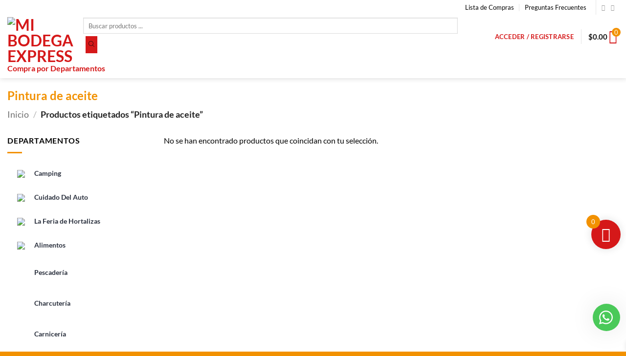

--- FILE ---
content_type: text/html; charset=UTF-8
request_url: https://mibodega.com.ve/etiqueta-producto/pintura-de-aceite/
body_size: 50821
content:
<!DOCTYPE html>
<html lang="es" class="loading-site no-js">
<head><meta charset="UTF-8" /><script>if(navigator.userAgent.match(/MSIE|Internet Explorer/i)||navigator.userAgent.match(/Trident\/7\..*?rv:11/i)){var href=document.location.href;if(!href.match(/[?&]nowprocket/)){if(href.indexOf("?")==-1){if(href.indexOf("#")==-1){document.location.href=href+"?nowprocket=1"}else{document.location.href=href.replace("#","?nowprocket=1#")}}else{if(href.indexOf("#")==-1){document.location.href=href+"&nowprocket=1"}else{document.location.href=href.replace("#","&nowprocket=1#")}}}}</script><script>(()=>{class RocketLazyLoadScripts{constructor(){this.v="2.0.4",this.userEvents=["keydown","keyup","mousedown","mouseup","mousemove","mouseover","mouseout","touchmove","touchstart","touchend","touchcancel","wheel","click","dblclick","input"],this.attributeEvents=["onblur","onclick","oncontextmenu","ondblclick","onfocus","onmousedown","onmouseenter","onmouseleave","onmousemove","onmouseout","onmouseover","onmouseup","onmousewheel","onscroll","onsubmit"]}async t(){this.i(),this.o(),/iP(ad|hone)/.test(navigator.userAgent)&&this.h(),this.u(),this.l(this),this.m(),this.k(this),this.p(this),this._(),await Promise.all([this.R(),this.L()]),this.lastBreath=Date.now(),this.S(this),this.P(),this.D(),this.O(),this.M(),await this.C(this.delayedScripts.normal),await this.C(this.delayedScripts.defer),await this.C(this.delayedScripts.async),await this.T(),await this.F(),await this.j(),await this.A(),window.dispatchEvent(new Event("rocket-allScriptsLoaded")),this.everythingLoaded=!0,this.lastTouchEnd&&await new Promise(t=>setTimeout(t,500-Date.now()+this.lastTouchEnd)),this.I(),this.H(),this.U(),this.W()}i(){this.CSPIssue=sessionStorage.getItem("rocketCSPIssue"),document.addEventListener("securitypolicyviolation",t=>{this.CSPIssue||"script-src-elem"!==t.violatedDirective||"data"!==t.blockedURI||(this.CSPIssue=!0,sessionStorage.setItem("rocketCSPIssue",!0))},{isRocket:!0})}o(){window.addEventListener("pageshow",t=>{this.persisted=t.persisted,this.realWindowLoadedFired=!0},{isRocket:!0}),window.addEventListener("pagehide",()=>{this.onFirstUserAction=null},{isRocket:!0})}h(){let t;function e(e){t=e}window.addEventListener("touchstart",e,{isRocket:!0}),window.addEventListener("touchend",function i(o){o.changedTouches[0]&&t.changedTouches[0]&&Math.abs(o.changedTouches[0].pageX-t.changedTouches[0].pageX)<10&&Math.abs(o.changedTouches[0].pageY-t.changedTouches[0].pageY)<10&&o.timeStamp-t.timeStamp<200&&(window.removeEventListener("touchstart",e,{isRocket:!0}),window.removeEventListener("touchend",i,{isRocket:!0}),"INPUT"===o.target.tagName&&"text"===o.target.type||(o.target.dispatchEvent(new TouchEvent("touchend",{target:o.target,bubbles:!0})),o.target.dispatchEvent(new MouseEvent("mouseover",{target:o.target,bubbles:!0})),o.target.dispatchEvent(new PointerEvent("click",{target:o.target,bubbles:!0,cancelable:!0,detail:1,clientX:o.changedTouches[0].clientX,clientY:o.changedTouches[0].clientY})),event.preventDefault()))},{isRocket:!0})}q(t){this.userActionTriggered||("mousemove"!==t.type||this.firstMousemoveIgnored?"keyup"===t.type||"mouseover"===t.type||"mouseout"===t.type||(this.userActionTriggered=!0,this.onFirstUserAction&&this.onFirstUserAction()):this.firstMousemoveIgnored=!0),"click"===t.type&&t.preventDefault(),t.stopPropagation(),t.stopImmediatePropagation(),"touchstart"===this.lastEvent&&"touchend"===t.type&&(this.lastTouchEnd=Date.now()),"click"===t.type&&(this.lastTouchEnd=0),this.lastEvent=t.type,t.composedPath&&t.composedPath()[0].getRootNode()instanceof ShadowRoot&&(t.rocketTarget=t.composedPath()[0]),this.savedUserEvents.push(t)}u(){this.savedUserEvents=[],this.userEventHandler=this.q.bind(this),this.userEvents.forEach(t=>window.addEventListener(t,this.userEventHandler,{passive:!1,isRocket:!0})),document.addEventListener("visibilitychange",this.userEventHandler,{isRocket:!0})}U(){this.userEvents.forEach(t=>window.removeEventListener(t,this.userEventHandler,{passive:!1,isRocket:!0})),document.removeEventListener("visibilitychange",this.userEventHandler,{isRocket:!0}),this.savedUserEvents.forEach(t=>{(t.rocketTarget||t.target).dispatchEvent(new window[t.constructor.name](t.type,t))})}m(){const t="return false",e=Array.from(this.attributeEvents,t=>"data-rocket-"+t),i="["+this.attributeEvents.join("],[")+"]",o="[data-rocket-"+this.attributeEvents.join("],[data-rocket-")+"]",s=(e,i,o)=>{o&&o!==t&&(e.setAttribute("data-rocket-"+i,o),e["rocket"+i]=new Function("event",o),e.setAttribute(i,t))};new MutationObserver(t=>{for(const n of t)"attributes"===n.type&&(n.attributeName.startsWith("data-rocket-")||this.everythingLoaded?n.attributeName.startsWith("data-rocket-")&&this.everythingLoaded&&this.N(n.target,n.attributeName.substring(12)):s(n.target,n.attributeName,n.target.getAttribute(n.attributeName))),"childList"===n.type&&n.addedNodes.forEach(t=>{if(t.nodeType===Node.ELEMENT_NODE)if(this.everythingLoaded)for(const i of[t,...t.querySelectorAll(o)])for(const t of i.getAttributeNames())e.includes(t)&&this.N(i,t.substring(12));else for(const e of[t,...t.querySelectorAll(i)])for(const t of e.getAttributeNames())this.attributeEvents.includes(t)&&s(e,t,e.getAttribute(t))})}).observe(document,{subtree:!0,childList:!0,attributeFilter:[...this.attributeEvents,...e]})}I(){this.attributeEvents.forEach(t=>{document.querySelectorAll("[data-rocket-"+t+"]").forEach(e=>{this.N(e,t)})})}N(t,e){const i=t.getAttribute("data-rocket-"+e);i&&(t.setAttribute(e,i),t.removeAttribute("data-rocket-"+e))}k(t){Object.defineProperty(HTMLElement.prototype,"onclick",{get(){return this.rocketonclick||null},set(e){this.rocketonclick=e,this.setAttribute(t.everythingLoaded?"onclick":"data-rocket-onclick","this.rocketonclick(event)")}})}S(t){function e(e,i){let o=e[i];e[i]=null,Object.defineProperty(e,i,{get:()=>o,set(s){t.everythingLoaded?o=s:e["rocket"+i]=o=s}})}e(document,"onreadystatechange"),e(window,"onload"),e(window,"onpageshow");try{Object.defineProperty(document,"readyState",{get:()=>t.rocketReadyState,set(e){t.rocketReadyState=e},configurable:!0}),document.readyState="loading"}catch(t){console.log("WPRocket DJE readyState conflict, bypassing")}}l(t){this.originalAddEventListener=EventTarget.prototype.addEventListener,this.originalRemoveEventListener=EventTarget.prototype.removeEventListener,this.savedEventListeners=[],EventTarget.prototype.addEventListener=function(e,i,o){o&&o.isRocket||!t.B(e,this)&&!t.userEvents.includes(e)||t.B(e,this)&&!t.userActionTriggered||e.startsWith("rocket-")||t.everythingLoaded?t.originalAddEventListener.call(this,e,i,o):(t.savedEventListeners.push({target:this,remove:!1,type:e,func:i,options:o}),"mouseenter"!==e&&"mouseleave"!==e||t.originalAddEventListener.call(this,e,t.savedUserEvents.push,o))},EventTarget.prototype.removeEventListener=function(e,i,o){o&&o.isRocket||!t.B(e,this)&&!t.userEvents.includes(e)||t.B(e,this)&&!t.userActionTriggered||e.startsWith("rocket-")||t.everythingLoaded?t.originalRemoveEventListener.call(this,e,i,o):t.savedEventListeners.push({target:this,remove:!0,type:e,func:i,options:o})}}J(t,e){this.savedEventListeners=this.savedEventListeners.filter(i=>{let o=i.type,s=i.target||window;return e!==o||t!==s||(this.B(o,s)&&(i.type="rocket-"+o),this.$(i),!1)})}H(){EventTarget.prototype.addEventListener=this.originalAddEventListener,EventTarget.prototype.removeEventListener=this.originalRemoveEventListener,this.savedEventListeners.forEach(t=>this.$(t))}$(t){t.remove?this.originalRemoveEventListener.call(t.target,t.type,t.func,t.options):this.originalAddEventListener.call(t.target,t.type,t.func,t.options)}p(t){let e;function i(e){return t.everythingLoaded?e:e.split(" ").map(t=>"load"===t||t.startsWith("load.")?"rocket-jquery-load":t).join(" ")}function o(o){function s(e){const s=o.fn[e];o.fn[e]=o.fn.init.prototype[e]=function(){return this[0]===window&&t.userActionTriggered&&("string"==typeof arguments[0]||arguments[0]instanceof String?arguments[0]=i(arguments[0]):"object"==typeof arguments[0]&&Object.keys(arguments[0]).forEach(t=>{const e=arguments[0][t];delete arguments[0][t],arguments[0][i(t)]=e})),s.apply(this,arguments),this}}if(o&&o.fn&&!t.allJQueries.includes(o)){const e={DOMContentLoaded:[],"rocket-DOMContentLoaded":[]};for(const t in e)document.addEventListener(t,()=>{e[t].forEach(t=>t())},{isRocket:!0});o.fn.ready=o.fn.init.prototype.ready=function(i){function s(){parseInt(o.fn.jquery)>2?setTimeout(()=>i.bind(document)(o)):i.bind(document)(o)}return"function"==typeof i&&(t.realDomReadyFired?!t.userActionTriggered||t.fauxDomReadyFired?s():e["rocket-DOMContentLoaded"].push(s):e.DOMContentLoaded.push(s)),o([])},s("on"),s("one"),s("off"),t.allJQueries.push(o)}e=o}t.allJQueries=[],o(window.jQuery),Object.defineProperty(window,"jQuery",{get:()=>e,set(t){o(t)}})}P(){const t=new Map;document.write=document.writeln=function(e){const i=document.currentScript,o=document.createRange(),s=i.parentElement;let n=t.get(i);void 0===n&&(n=i.nextSibling,t.set(i,n));const c=document.createDocumentFragment();o.setStart(c,0),c.appendChild(o.createContextualFragment(e)),s.insertBefore(c,n)}}async R(){return new Promise(t=>{this.userActionTriggered?t():this.onFirstUserAction=t})}async L(){return new Promise(t=>{document.addEventListener("DOMContentLoaded",()=>{this.realDomReadyFired=!0,t()},{isRocket:!0})})}async j(){return this.realWindowLoadedFired?Promise.resolve():new Promise(t=>{window.addEventListener("load",t,{isRocket:!0})})}M(){this.pendingScripts=[];this.scriptsMutationObserver=new MutationObserver(t=>{for(const e of t)e.addedNodes.forEach(t=>{"SCRIPT"!==t.tagName||t.noModule||t.isWPRocket||this.pendingScripts.push({script:t,promise:new Promise(e=>{const i=()=>{const i=this.pendingScripts.findIndex(e=>e.script===t);i>=0&&this.pendingScripts.splice(i,1),e()};t.addEventListener("load",i,{isRocket:!0}),t.addEventListener("error",i,{isRocket:!0}),setTimeout(i,1e3)})})})}),this.scriptsMutationObserver.observe(document,{childList:!0,subtree:!0})}async F(){await this.X(),this.pendingScripts.length?(await this.pendingScripts[0].promise,await this.F()):this.scriptsMutationObserver.disconnect()}D(){this.delayedScripts={normal:[],async:[],defer:[]},document.querySelectorAll("script[type$=rocketlazyloadscript]").forEach(t=>{t.hasAttribute("data-rocket-src")?t.hasAttribute("async")&&!1!==t.async?this.delayedScripts.async.push(t):t.hasAttribute("defer")&&!1!==t.defer||"module"===t.getAttribute("data-rocket-type")?this.delayedScripts.defer.push(t):this.delayedScripts.normal.push(t):this.delayedScripts.normal.push(t)})}async _(){await this.L();let t=[];document.querySelectorAll("script[type$=rocketlazyloadscript][data-rocket-src]").forEach(e=>{let i=e.getAttribute("data-rocket-src");if(i&&!i.startsWith("data:")){i.startsWith("//")&&(i=location.protocol+i);try{const o=new URL(i).origin;o!==location.origin&&t.push({src:o,crossOrigin:e.crossOrigin||"module"===e.getAttribute("data-rocket-type")})}catch(t){}}}),t=[...new Map(t.map(t=>[JSON.stringify(t),t])).values()],this.Y(t,"preconnect")}async G(t){if(await this.K(),!0!==t.noModule||!("noModule"in HTMLScriptElement.prototype))return new Promise(e=>{let i;function o(){(i||t).setAttribute("data-rocket-status","executed"),e()}try{if(navigator.userAgent.includes("Firefox/")||""===navigator.vendor||this.CSPIssue)i=document.createElement("script"),[...t.attributes].forEach(t=>{let e=t.nodeName;"type"!==e&&("data-rocket-type"===e&&(e="type"),"data-rocket-src"===e&&(e="src"),i.setAttribute(e,t.nodeValue))}),t.text&&(i.text=t.text),t.nonce&&(i.nonce=t.nonce),i.hasAttribute("src")?(i.addEventListener("load",o,{isRocket:!0}),i.addEventListener("error",()=>{i.setAttribute("data-rocket-status","failed-network"),e()},{isRocket:!0}),setTimeout(()=>{i.isConnected||e()},1)):(i.text=t.text,o()),i.isWPRocket=!0,t.parentNode.replaceChild(i,t);else{const i=t.getAttribute("data-rocket-type"),s=t.getAttribute("data-rocket-src");i?(t.type=i,t.removeAttribute("data-rocket-type")):t.removeAttribute("type"),t.addEventListener("load",o,{isRocket:!0}),t.addEventListener("error",i=>{this.CSPIssue&&i.target.src.startsWith("data:")?(console.log("WPRocket: CSP fallback activated"),t.removeAttribute("src"),this.G(t).then(e)):(t.setAttribute("data-rocket-status","failed-network"),e())},{isRocket:!0}),s?(t.fetchPriority="high",t.removeAttribute("data-rocket-src"),t.src=s):t.src="data:text/javascript;base64,"+window.btoa(unescape(encodeURIComponent(t.text)))}}catch(i){t.setAttribute("data-rocket-status","failed-transform"),e()}});t.setAttribute("data-rocket-status","skipped")}async C(t){const e=t.shift();return e?(e.isConnected&&await this.G(e),this.C(t)):Promise.resolve()}O(){this.Y([...this.delayedScripts.normal,...this.delayedScripts.defer,...this.delayedScripts.async],"preload")}Y(t,e){this.trash=this.trash||[];let i=!0;var o=document.createDocumentFragment();t.forEach(t=>{const s=t.getAttribute&&t.getAttribute("data-rocket-src")||t.src;if(s&&!s.startsWith("data:")){const n=document.createElement("link");n.href=s,n.rel=e,"preconnect"!==e&&(n.as="script",n.fetchPriority=i?"high":"low"),t.getAttribute&&"module"===t.getAttribute("data-rocket-type")&&(n.crossOrigin=!0),t.crossOrigin&&(n.crossOrigin=t.crossOrigin),t.integrity&&(n.integrity=t.integrity),t.nonce&&(n.nonce=t.nonce),o.appendChild(n),this.trash.push(n),i=!1}}),document.head.appendChild(o)}W(){this.trash.forEach(t=>t.remove())}async T(){try{document.readyState="interactive"}catch(t){}this.fauxDomReadyFired=!0;try{await this.K(),this.J(document,"readystatechange"),document.dispatchEvent(new Event("rocket-readystatechange")),await this.K(),document.rocketonreadystatechange&&document.rocketonreadystatechange(),await this.K(),this.J(document,"DOMContentLoaded"),document.dispatchEvent(new Event("rocket-DOMContentLoaded")),await this.K(),this.J(window,"DOMContentLoaded"),window.dispatchEvent(new Event("rocket-DOMContentLoaded"))}catch(t){console.error(t)}}async A(){try{document.readyState="complete"}catch(t){}try{await this.K(),this.J(document,"readystatechange"),document.dispatchEvent(new Event("rocket-readystatechange")),await this.K(),document.rocketonreadystatechange&&document.rocketonreadystatechange(),await this.K(),this.J(window,"load"),window.dispatchEvent(new Event("rocket-load")),await this.K(),window.rocketonload&&window.rocketonload(),await this.K(),this.allJQueries.forEach(t=>t(window).trigger("rocket-jquery-load")),await this.K(),this.J(window,"pageshow");const t=new Event("rocket-pageshow");t.persisted=this.persisted,window.dispatchEvent(t),await this.K(),window.rocketonpageshow&&window.rocketonpageshow({persisted:this.persisted})}catch(t){console.error(t)}}async K(){Date.now()-this.lastBreath>45&&(await this.X(),this.lastBreath=Date.now())}async X(){return document.hidden?new Promise(t=>setTimeout(t)):new Promise(t=>requestAnimationFrame(t))}B(t,e){return e===document&&"readystatechange"===t||(e===document&&"DOMContentLoaded"===t||(e===window&&"DOMContentLoaded"===t||(e===window&&"load"===t||e===window&&"pageshow"===t)))}static run(){(new RocketLazyLoadScripts).t()}}RocketLazyLoadScripts.run()})();</script>
	
	<link rel="profile" href="https://gmpg.org/xfn/11" />
	<link rel="pingback" href="" />

	<!-- Manifest added by SuperPWA - Progressive Web Apps Plugin For WordPress -->
<link rel="manifest" href="/superpwa-manifest.json">
<meta name="theme-color" content="#f29100">
<meta name="mobile-web-app-capable" content="yes">
<meta name="apple-touch-fullscreen" content="yes">
<meta name="apple-mobile-web-app-title" content="Mi Bodega Express">
<meta name="application-name" content="Mi Bodega Express">
<meta name="apple-mobile-web-app-capable" content="yes">
<meta name="apple-mobile-web-app-status-bar-style" content="default">
<link rel="apple-touch-icon"  href="https://mibodega.com.ve/wp-content/uploads/2021/10/logo-mi-bodega-express-pwa.png">
<link rel="apple-touch-icon" sizes="192x192" href="https://mibodega.com.ve/wp-content/uploads/2021/10/logo-mi-bodega-express-pwa.png">
<link rel="apple-touch-startup-image" media="screen and (device-width: 320px) and (device-height: 568px) and (-webkit-device-pixel-ratio: 2) and (orientation: landscape)" href="https://mibodega.com.ve/wp-content/uploads/superpwa-splashIcons/super_splash_screens/icon_1136x640.png"/>
<link rel="apple-touch-startup-image" media="screen and (device-width: 320px) and (device-height: 568px) and (-webkit-device-pixel-ratio: 2) and (orientation: portrait)" href="https://mibodega.com.ve/wp-content/uploads/superpwa-splashIcons/super_splash_screens/icon_640x1136.png"/>
<link rel="apple-touch-startup-image" media="screen and (device-width: 414px) and (device-height: 896px) and (-webkit-device-pixel-ratio: 3) and (orientation: landscape)" href="https://mibodega.com.ve/wp-content/uploads/superpwa-splashIcons/super_splash_screens/icon_2688x1242.png"/>
<link rel="apple-touch-startup-image" media="screen and (device-width: 414px) and (device-height: 896px) and (-webkit-device-pixel-ratio: 2) and (orientation: landscape)" href="https://mibodega.com.ve/wp-content/uploads/superpwa-splashIcons/super_splash_screens/icon_1792x828.png"/>
<link rel="apple-touch-startup-image" media="screen and (device-width: 375px) and (device-height: 812px) and (-webkit-device-pixel-ratio: 3) and (orientation: portrait)" href="https://mibodega.com.ve/wp-content/uploads/superpwa-splashIcons/super_splash_screens/icon_1125x2436.png"/>
<link rel="apple-touch-startup-image" media="screen and (device-width: 414px) and (device-height: 896px) and (-webkit-device-pixel-ratio: 2) and (orientation: portrait)" href="https://mibodega.com.ve/wp-content/uploads/superpwa-splashIcons/super_splash_screens/icon_828x1792.png"/>
<link rel="apple-touch-startup-image" media="screen and (device-width: 375px) and (device-height: 812px) and (-webkit-device-pixel-ratio: 3) and (orientation: landscape)" href="https://mibodega.com.ve/wp-content/uploads/superpwa-splashIcons/super_splash_screens/icon_2436x1125.png"/>
<link rel="apple-touch-startup-image" media="screen and (device-width: 414px) and (device-height: 736px) and (-webkit-device-pixel-ratio: 3) and (orientation: portrait)" href="https://mibodega.com.ve/wp-content/uploads/superpwa-splashIcons/super_splash_screens/icon_1242x2208.png"/>
<link rel="apple-touch-startup-image" media="screen and (device-width: 414px) and (device-height: 736px) and (-webkit-device-pixel-ratio: 3) and (orientation: landscape)" href="https://mibodega.com.ve/wp-content/uploads/superpwa-splashIcons/super_splash_screens/icon_2208x1242.png"/>
<link rel="apple-touch-startup-image" media="screen and (device-width: 375px) and (device-height: 667px) and (-webkit-device-pixel-ratio: 2) and (orientation: landscape)" href="https://mibodega.com.ve/wp-content/uploads/superpwa-splashIcons/super_splash_screens/icon_1334x750.png"/>
<link rel="apple-touch-startup-image" media="screen and (device-width: 375px) and (device-height: 667px) and (-webkit-device-pixel-ratio: 2) and (orientation: portrait)" href="https://mibodega.com.ve/wp-content/uploads/superpwa-splashIcons/super_splash_screens/icon_750x1334.png"/>
<link rel="apple-touch-startup-image" media="screen and (device-width: 1024px) and (device-height: 1366px) and (-webkit-device-pixel-ratio: 2) and (orientation: landscape)" href="https://mibodega.com.ve/wp-content/uploads/superpwa-splashIcons/super_splash_screens/icon_2732x2048.png"/>
<link rel="apple-touch-startup-image" media="screen and (device-width: 1024px) and (device-height: 1366px) and (-webkit-device-pixel-ratio: 2) and (orientation: portrait)" href="https://mibodega.com.ve/wp-content/uploads/superpwa-splashIcons/super_splash_screens/icon_2048x2732.png"/>
<link rel="apple-touch-startup-image" media="screen and (device-width: 834px) and (device-height: 1194px) and (-webkit-device-pixel-ratio: 2) and (orientation: landscape)" href="https://mibodega.com.ve/wp-content/uploads/superpwa-splashIcons/super_splash_screens/icon_2388x1668.png"/>
<link rel="apple-touch-startup-image" media="screen and (device-width: 834px) and (device-height: 1194px) and (-webkit-device-pixel-ratio: 2) and (orientation: portrait)" href="https://mibodega.com.ve/wp-content/uploads/superpwa-splashIcons/super_splash_screens/icon_1668x2388.png"/>
<link rel="apple-touch-startup-image" media="screen and (device-width: 834px) and (device-height: 1112px) and (-webkit-device-pixel-ratio: 2) and (orientation: landscape)" href="https://mibodega.com.ve/wp-content/uploads/superpwa-splashIcons/super_splash_screens/icon_2224x1668.png"/>
<link rel="apple-touch-startup-image" media="screen and (device-width: 414px) and (device-height: 896px) and (-webkit-device-pixel-ratio: 3) and (orientation: portrait)" href="https://mibodega.com.ve/wp-content/uploads/superpwa-splashIcons/super_splash_screens/icon_1242x2688.png"/>
<link rel="apple-touch-startup-image" media="screen and (device-width: 834px) and (device-height: 1112px) and (-webkit-device-pixel-ratio: 2) and (orientation: portrait)" href="https://mibodega.com.ve/wp-content/uploads/superpwa-splashIcons/super_splash_screens/icon_1668x2224.png"/>
<link rel="apple-touch-startup-image" media="screen and (device-width: 768px) and (device-height: 1024px) and (-webkit-device-pixel-ratio: 2) and (orientation: portrait)" href="https://mibodega.com.ve/wp-content/uploads/superpwa-splashIcons/super_splash_screens/icon_1536x2048.png"/>
<link rel="apple-touch-startup-image" media="screen and (device-width: 768px) and (device-height: 1024px) and (-webkit-device-pixel-ratio: 2) and (orientation: landscape)" href="https://mibodega.com.ve/wp-content/uploads/superpwa-splashIcons/super_splash_screens/icon_2048x1536.png"/>
<!-- / SuperPWA.com -->
				<script type="rocketlazyloadscript">document.documentElement.className = document.documentElement.className + ' yes-js js_active js'</script>
			<script type="rocketlazyloadscript">(function(html){html.className = html.className.replace(/\bno-js\b/,'js')})(document.documentElement);</script>
        <link rel="preconnect" href="//fonts.gstatic.com">
        <meta name='robots' content='index, follow, max-image-preview:large, max-snippet:-1, max-video-preview:-1' />
<meta name="viewport" content="width=device-width, initial-scale=1" />
	<!-- This site is optimized with the Yoast SEO plugin v26.6 - https://yoast.com/wordpress/plugins/seo/ -->
	<title>Pintura de aceite archivos - Mi Bodega Express</title>
<link data-rocket-prefetch href="https://www.gstatic.com" rel="dns-prefetch">
<link data-rocket-prefetch href="https://fonts.googleapis.com" rel="dns-prefetch">
<link data-rocket-prefetch href="https://www.googletagmanager.com" rel="dns-prefetch">
<link data-rocket-prefetch href="https://cdn.onesignal.com" rel="dns-prefetch">
<link data-rocket-prefetch href="https://www.google.com" rel="dns-prefetch">
<link data-rocket-prefetch href="https://accounts.google.com" rel="dns-prefetch">
<link data-rocket-preload as="style" href="https://fonts.googleapis.com/css?family=Lato&#038;display=swap" rel="preload">
<link href="https://fonts.googleapis.com/css?family=Lato&#038;display=swap" media="print" onload="this.media=&#039;all&#039;" rel="stylesheet">
<noscript data-wpr-hosted-gf-parameters=""><link rel="stylesheet" href="https://fonts.googleapis.com/css?family=Lato&#038;display=swap"></noscript><link rel="preload" data-rocket-preload as="image" href="https://mibodega.com.ve/wp-content/uploads/2021/06/logo-mi-bodega-express.png.webp" fetchpriority="high">
	<link rel="canonical" href="https://mibodega.com.ve/etiqueta-producto/pintura-de-aceite/" />
	<meta property="og:locale" content="es_ES" />
	<meta property="og:type" content="article" />
	<meta property="og:title" content="Pintura de aceite archivos - Mi Bodega Express" />
	<meta property="og:url" content="https://mibodega.com.ve/etiqueta-producto/pintura-de-aceite/" />
	<meta property="og:site_name" content="Mi Bodega Express" />
	<meta name="twitter:card" content="summary_large_image" />
	<script type="application/ld+json" class="yoast-schema-graph">{"@context":"https://schema.org","@graph":[{"@type":"CollectionPage","@id":"https://mibodega.com.ve/etiqueta-producto/pintura-de-aceite/","url":"https://mibodega.com.ve/etiqueta-producto/pintura-de-aceite/","name":"Pintura de aceite archivos - Mi Bodega Express","isPartOf":{"@id":"https://mibodega.com.ve/#website"},"breadcrumb":{"@id":"https://mibodega.com.ve/etiqueta-producto/pintura-de-aceite/#breadcrumb"},"inLanguage":"es"},{"@type":"BreadcrumbList","@id":"https://mibodega.com.ve/etiqueta-producto/pintura-de-aceite/#breadcrumb","itemListElement":[{"@type":"ListItem","position":1,"name":"Portada","item":"https://mibodega.com.ve/"},{"@type":"ListItem","position":2,"name":"Pintura de aceite"}]},{"@type":"WebSite","@id":"https://mibodega.com.ve/#website","url":"https://mibodega.com.ve/","name":"Mi Bodega Express","description":"Primer Supermercado Mayorista en el Oriente del País, compara precios. Compra más y Ahorra más. Ciudad Bolívar Estado Bolívar","publisher":{"@id":"https://mibodega.com.ve/#organization"},"potentialAction":[{"@type":"SearchAction","target":{"@type":"EntryPoint","urlTemplate":"https://mibodega.com.ve/?s={search_term_string}"},"query-input":{"@type":"PropertyValueSpecification","valueRequired":true,"valueName":"search_term_string"}}],"inLanguage":"es"},{"@type":"Organization","@id":"https://mibodega.com.ve/#organization","name":"Mi Bodega Express","url":"https://mibodega.com.ve/","logo":{"@type":"ImageObject","inLanguage":"es","@id":"https://mibodega.com.ve/#/schema/logo/image/","url":"https://mibodega.com.ve/wp-content/uploads/2021/06/logo-mi-bodega-express-grande.png","contentUrl":"https://mibodega.com.ve/wp-content/uploads/2021/06/logo-mi-bodega-express-grande.png","width":512,"height":512,"caption":"Mi Bodega Express"},"image":{"@id":"https://mibodega.com.ve/#/schema/logo/image/"}}]}</script>
	<!-- / Yoast SEO plugin. -->


<link rel='dns-prefetch' href='//www.googletagmanager.com' />
<link rel='dns-prefetch' href='//accounts.google.com' />
<link rel='dns-prefetch' href='//fonts.googleapis.com' />
<link href='https://fonts.gstatic.com' crossorigin rel='preconnect' />
<link rel='prefetch' href='https://mibodega.com.ve/wp-content/themes/flatsome/assets/js/flatsome.js?ver=e2eddd6c228105dac048' />
<link rel='prefetch' href='https://mibodega.com.ve/wp-content/themes/flatsome/assets/js/chunk.slider.js?ver=3.20.4' />
<link rel='prefetch' href='https://mibodega.com.ve/wp-content/themes/flatsome/assets/js/chunk.popups.js?ver=3.20.4' />
<link rel='prefetch' href='https://mibodega.com.ve/wp-content/themes/flatsome/assets/js/chunk.tooltips.js?ver=3.20.4' />
<link rel='prefetch' href='https://mibodega.com.ve/wp-content/themes/flatsome/assets/js/woocommerce.js?ver=1c9be63d628ff7c3ff4c' />
<link rel="alternate" type="application/rss+xml" title="Mi Bodega Express &raquo; Feed" href="https://mibodega.com.ve/feed/" />
<link rel="alternate" type="application/rss+xml" title="Mi Bodega Express &raquo; Feed de los comentarios" href="https://mibodega.com.ve/comments/feed/" />
<link rel="alternate" type="application/rss+xml" title="Mi Bodega Express &raquo; Pintura de aceite Etiqueta Feed" href="https://mibodega.com.ve/etiqueta-producto/pintura-de-aceite/feed/" />
<!-- mibodega.com.ve is managing ads with Advanced Ads 2.0.16 – https://wpadvancedads.com/ --><!--noptimize--><script type="rocketlazyloadscript" id="mibod-ready">
			window.advanced_ads_ready=function(e,a){a=a||"complete";var d=function(e){return"interactive"===a?"loading"!==e:"complete"===e};d(document.readyState)?e():document.addEventListener("readystatechange",(function(a){d(a.target.readyState)&&e()}),{once:"interactive"===a})},window.advanced_ads_ready_queue=window.advanced_ads_ready_queue||[];		</script>
		<!--/noptimize--><style id='wp-img-auto-sizes-contain-inline-css' type='text/css'>
img:is([sizes=auto i],[sizes^="auto," i]){contain-intrinsic-size:3000px 1500px}
/*# sourceURL=wp-img-auto-sizes-contain-inline-css */
</style>
<link data-minify="1" rel='stylesheet' id='berocket_mm_quantity_style-css' href='https://mibodega.com.ve/wp-content/cache/min/1/wp-content/plugins/minmax-quantity-for-woocommerce/css/shop.css?ver=1767283264' type='text/css' media='all' />
<style id='wp-emoji-styles-inline-css' type='text/css'>

	img.wp-smiley, img.emoji {
		display: inline !important;
		border: none !important;
		box-shadow: none !important;
		height: 1em !important;
		width: 1em !important;
		margin: 0 0.07em !important;
		vertical-align: -0.1em !important;
		background: none !important;
		padding: 0 !important;
	}
/*# sourceURL=wp-emoji-styles-inline-css */
</style>
<style id='wp-block-library-inline-css' type='text/css'>
:root{--wp-block-synced-color:#7a00df;--wp-block-synced-color--rgb:122,0,223;--wp-bound-block-color:var(--wp-block-synced-color);--wp-editor-canvas-background:#ddd;--wp-admin-theme-color:#007cba;--wp-admin-theme-color--rgb:0,124,186;--wp-admin-theme-color-darker-10:#006ba1;--wp-admin-theme-color-darker-10--rgb:0,107,160.5;--wp-admin-theme-color-darker-20:#005a87;--wp-admin-theme-color-darker-20--rgb:0,90,135;--wp-admin-border-width-focus:2px}@media (min-resolution:192dpi){:root{--wp-admin-border-width-focus:1.5px}}.wp-element-button{cursor:pointer}:root .has-very-light-gray-background-color{background-color:#eee}:root .has-very-dark-gray-background-color{background-color:#313131}:root .has-very-light-gray-color{color:#eee}:root .has-very-dark-gray-color{color:#313131}:root .has-vivid-green-cyan-to-vivid-cyan-blue-gradient-background{background:linear-gradient(135deg,#00d084,#0693e3)}:root .has-purple-crush-gradient-background{background:linear-gradient(135deg,#34e2e4,#4721fb 50%,#ab1dfe)}:root .has-hazy-dawn-gradient-background{background:linear-gradient(135deg,#faaca8,#dad0ec)}:root .has-subdued-olive-gradient-background{background:linear-gradient(135deg,#fafae1,#67a671)}:root .has-atomic-cream-gradient-background{background:linear-gradient(135deg,#fdd79a,#004a59)}:root .has-nightshade-gradient-background{background:linear-gradient(135deg,#330968,#31cdcf)}:root .has-midnight-gradient-background{background:linear-gradient(135deg,#020381,#2874fc)}:root{--wp--preset--font-size--normal:16px;--wp--preset--font-size--huge:42px}.has-regular-font-size{font-size:1em}.has-larger-font-size{font-size:2.625em}.has-normal-font-size{font-size:var(--wp--preset--font-size--normal)}.has-huge-font-size{font-size:var(--wp--preset--font-size--huge)}.has-text-align-center{text-align:center}.has-text-align-left{text-align:left}.has-text-align-right{text-align:right}.has-fit-text{white-space:nowrap!important}#end-resizable-editor-section{display:none}.aligncenter{clear:both}.items-justified-left{justify-content:flex-start}.items-justified-center{justify-content:center}.items-justified-right{justify-content:flex-end}.items-justified-space-between{justify-content:space-between}.screen-reader-text{border:0;clip-path:inset(50%);height:1px;margin:-1px;overflow:hidden;padding:0;position:absolute;width:1px;word-wrap:normal!important}.screen-reader-text:focus{background-color:#ddd;clip-path:none;color:#444;display:block;font-size:1em;height:auto;left:5px;line-height:normal;padding:15px 23px 14px;text-decoration:none;top:5px;width:auto;z-index:100000}html :where(.has-border-color){border-style:solid}html :where([style*=border-top-color]){border-top-style:solid}html :where([style*=border-right-color]){border-right-style:solid}html :where([style*=border-bottom-color]){border-bottom-style:solid}html :where([style*=border-left-color]){border-left-style:solid}html :where([style*=border-width]){border-style:solid}html :where([style*=border-top-width]){border-top-style:solid}html :where([style*=border-right-width]){border-right-style:solid}html :where([style*=border-bottom-width]){border-bottom-style:solid}html :where([style*=border-left-width]){border-left-style:solid}html :where(img[class*=wp-image-]){height:auto;max-width:100%}:where(figure){margin:0 0 1em}html :where(.is-position-sticky){--wp-admin--admin-bar--position-offset:var(--wp-admin--admin-bar--height,0px)}@media screen and (max-width:600px){html :where(.is-position-sticky){--wp-admin--admin-bar--position-offset:0px}}

/*# sourceURL=wp-block-library-inline-css */
</style><link data-minify="1" rel='stylesheet' id='wc-blocks-style-css' href='https://mibodega.com.ve/wp-content/cache/min/1/wp-content/plugins/woocommerce/assets/client/blocks/wc-blocks.css?ver=1767283264' type='text/css' media='all' />
<style id='global-styles-inline-css' type='text/css'>
:root{--wp--preset--aspect-ratio--square: 1;--wp--preset--aspect-ratio--4-3: 4/3;--wp--preset--aspect-ratio--3-4: 3/4;--wp--preset--aspect-ratio--3-2: 3/2;--wp--preset--aspect-ratio--2-3: 2/3;--wp--preset--aspect-ratio--16-9: 16/9;--wp--preset--aspect-ratio--9-16: 9/16;--wp--preset--color--black: #000000;--wp--preset--color--cyan-bluish-gray: #abb8c3;--wp--preset--color--white: #ffffff;--wp--preset--color--pale-pink: #f78da7;--wp--preset--color--vivid-red: #cf2e2e;--wp--preset--color--luminous-vivid-orange: #ff6900;--wp--preset--color--luminous-vivid-amber: #fcb900;--wp--preset--color--light-green-cyan: #7bdcb5;--wp--preset--color--vivid-green-cyan: #00d084;--wp--preset--color--pale-cyan-blue: #8ed1fc;--wp--preset--color--vivid-cyan-blue: #0693e3;--wp--preset--color--vivid-purple: #9b51e0;--wp--preset--color--primary: #d51819;--wp--preset--color--secondary: #f29100;--wp--preset--color--success: #f29100;--wp--preset--color--alert: #d51819;--wp--preset--gradient--vivid-cyan-blue-to-vivid-purple: linear-gradient(135deg,rgb(6,147,227) 0%,rgb(155,81,224) 100%);--wp--preset--gradient--light-green-cyan-to-vivid-green-cyan: linear-gradient(135deg,rgb(122,220,180) 0%,rgb(0,208,130) 100%);--wp--preset--gradient--luminous-vivid-amber-to-luminous-vivid-orange: linear-gradient(135deg,rgb(252,185,0) 0%,rgb(255,105,0) 100%);--wp--preset--gradient--luminous-vivid-orange-to-vivid-red: linear-gradient(135deg,rgb(255,105,0) 0%,rgb(207,46,46) 100%);--wp--preset--gradient--very-light-gray-to-cyan-bluish-gray: linear-gradient(135deg,rgb(238,238,238) 0%,rgb(169,184,195) 100%);--wp--preset--gradient--cool-to-warm-spectrum: linear-gradient(135deg,rgb(74,234,220) 0%,rgb(151,120,209) 20%,rgb(207,42,186) 40%,rgb(238,44,130) 60%,rgb(251,105,98) 80%,rgb(254,248,76) 100%);--wp--preset--gradient--blush-light-purple: linear-gradient(135deg,rgb(255,206,236) 0%,rgb(152,150,240) 100%);--wp--preset--gradient--blush-bordeaux: linear-gradient(135deg,rgb(254,205,165) 0%,rgb(254,45,45) 50%,rgb(107,0,62) 100%);--wp--preset--gradient--luminous-dusk: linear-gradient(135deg,rgb(255,203,112) 0%,rgb(199,81,192) 50%,rgb(65,88,208) 100%);--wp--preset--gradient--pale-ocean: linear-gradient(135deg,rgb(255,245,203) 0%,rgb(182,227,212) 50%,rgb(51,167,181) 100%);--wp--preset--gradient--electric-grass: linear-gradient(135deg,rgb(202,248,128) 0%,rgb(113,206,126) 100%);--wp--preset--gradient--midnight: linear-gradient(135deg,rgb(2,3,129) 0%,rgb(40,116,252) 100%);--wp--preset--font-size--small: 13px;--wp--preset--font-size--medium: 20px;--wp--preset--font-size--large: 36px;--wp--preset--font-size--x-large: 42px;--wp--preset--spacing--20: 0.44rem;--wp--preset--spacing--30: 0.67rem;--wp--preset--spacing--40: 1rem;--wp--preset--spacing--50: 1.5rem;--wp--preset--spacing--60: 2.25rem;--wp--preset--spacing--70: 3.38rem;--wp--preset--spacing--80: 5.06rem;--wp--preset--shadow--natural: 6px 6px 9px rgba(0, 0, 0, 0.2);--wp--preset--shadow--deep: 12px 12px 50px rgba(0, 0, 0, 0.4);--wp--preset--shadow--sharp: 6px 6px 0px rgba(0, 0, 0, 0.2);--wp--preset--shadow--outlined: 6px 6px 0px -3px rgb(255, 255, 255), 6px 6px rgb(0, 0, 0);--wp--preset--shadow--crisp: 6px 6px 0px rgb(0, 0, 0);}:where(body) { margin: 0; }.wp-site-blocks > .alignleft { float: left; margin-right: 2em; }.wp-site-blocks > .alignright { float: right; margin-left: 2em; }.wp-site-blocks > .aligncenter { justify-content: center; margin-left: auto; margin-right: auto; }:where(.is-layout-flex){gap: 0.5em;}:where(.is-layout-grid){gap: 0.5em;}.is-layout-flow > .alignleft{float: left;margin-inline-start: 0;margin-inline-end: 2em;}.is-layout-flow > .alignright{float: right;margin-inline-start: 2em;margin-inline-end: 0;}.is-layout-flow > .aligncenter{margin-left: auto !important;margin-right: auto !important;}.is-layout-constrained > .alignleft{float: left;margin-inline-start: 0;margin-inline-end: 2em;}.is-layout-constrained > .alignright{float: right;margin-inline-start: 2em;margin-inline-end: 0;}.is-layout-constrained > .aligncenter{margin-left: auto !important;margin-right: auto !important;}.is-layout-constrained > :where(:not(.alignleft):not(.alignright):not(.alignfull)){margin-left: auto !important;margin-right: auto !important;}body .is-layout-flex{display: flex;}.is-layout-flex{flex-wrap: wrap;align-items: center;}.is-layout-flex > :is(*, div){margin: 0;}body .is-layout-grid{display: grid;}.is-layout-grid > :is(*, div){margin: 0;}body{padding-top: 0px;padding-right: 0px;padding-bottom: 0px;padding-left: 0px;}a:where(:not(.wp-element-button)){text-decoration: none;}:root :where(.wp-element-button, .wp-block-button__link){background-color: #32373c;border-width: 0;color: #fff;font-family: inherit;font-size: inherit;font-style: inherit;font-weight: inherit;letter-spacing: inherit;line-height: inherit;padding-top: calc(0.667em + 2px);padding-right: calc(1.333em + 2px);padding-bottom: calc(0.667em + 2px);padding-left: calc(1.333em + 2px);text-decoration: none;text-transform: inherit;}.has-black-color{color: var(--wp--preset--color--black) !important;}.has-cyan-bluish-gray-color{color: var(--wp--preset--color--cyan-bluish-gray) !important;}.has-white-color{color: var(--wp--preset--color--white) !important;}.has-pale-pink-color{color: var(--wp--preset--color--pale-pink) !important;}.has-vivid-red-color{color: var(--wp--preset--color--vivid-red) !important;}.has-luminous-vivid-orange-color{color: var(--wp--preset--color--luminous-vivid-orange) !important;}.has-luminous-vivid-amber-color{color: var(--wp--preset--color--luminous-vivid-amber) !important;}.has-light-green-cyan-color{color: var(--wp--preset--color--light-green-cyan) !important;}.has-vivid-green-cyan-color{color: var(--wp--preset--color--vivid-green-cyan) !important;}.has-pale-cyan-blue-color{color: var(--wp--preset--color--pale-cyan-blue) !important;}.has-vivid-cyan-blue-color{color: var(--wp--preset--color--vivid-cyan-blue) !important;}.has-vivid-purple-color{color: var(--wp--preset--color--vivid-purple) !important;}.has-primary-color{color: var(--wp--preset--color--primary) !important;}.has-secondary-color{color: var(--wp--preset--color--secondary) !important;}.has-success-color{color: var(--wp--preset--color--success) !important;}.has-alert-color{color: var(--wp--preset--color--alert) !important;}.has-black-background-color{background-color: var(--wp--preset--color--black) !important;}.has-cyan-bluish-gray-background-color{background-color: var(--wp--preset--color--cyan-bluish-gray) !important;}.has-white-background-color{background-color: var(--wp--preset--color--white) !important;}.has-pale-pink-background-color{background-color: var(--wp--preset--color--pale-pink) !important;}.has-vivid-red-background-color{background-color: var(--wp--preset--color--vivid-red) !important;}.has-luminous-vivid-orange-background-color{background-color: var(--wp--preset--color--luminous-vivid-orange) !important;}.has-luminous-vivid-amber-background-color{background-color: var(--wp--preset--color--luminous-vivid-amber) !important;}.has-light-green-cyan-background-color{background-color: var(--wp--preset--color--light-green-cyan) !important;}.has-vivid-green-cyan-background-color{background-color: var(--wp--preset--color--vivid-green-cyan) !important;}.has-pale-cyan-blue-background-color{background-color: var(--wp--preset--color--pale-cyan-blue) !important;}.has-vivid-cyan-blue-background-color{background-color: var(--wp--preset--color--vivid-cyan-blue) !important;}.has-vivid-purple-background-color{background-color: var(--wp--preset--color--vivid-purple) !important;}.has-primary-background-color{background-color: var(--wp--preset--color--primary) !important;}.has-secondary-background-color{background-color: var(--wp--preset--color--secondary) !important;}.has-success-background-color{background-color: var(--wp--preset--color--success) !important;}.has-alert-background-color{background-color: var(--wp--preset--color--alert) !important;}.has-black-border-color{border-color: var(--wp--preset--color--black) !important;}.has-cyan-bluish-gray-border-color{border-color: var(--wp--preset--color--cyan-bluish-gray) !important;}.has-white-border-color{border-color: var(--wp--preset--color--white) !important;}.has-pale-pink-border-color{border-color: var(--wp--preset--color--pale-pink) !important;}.has-vivid-red-border-color{border-color: var(--wp--preset--color--vivid-red) !important;}.has-luminous-vivid-orange-border-color{border-color: var(--wp--preset--color--luminous-vivid-orange) !important;}.has-luminous-vivid-amber-border-color{border-color: var(--wp--preset--color--luminous-vivid-amber) !important;}.has-light-green-cyan-border-color{border-color: var(--wp--preset--color--light-green-cyan) !important;}.has-vivid-green-cyan-border-color{border-color: var(--wp--preset--color--vivid-green-cyan) !important;}.has-pale-cyan-blue-border-color{border-color: var(--wp--preset--color--pale-cyan-blue) !important;}.has-vivid-cyan-blue-border-color{border-color: var(--wp--preset--color--vivid-cyan-blue) !important;}.has-vivid-purple-border-color{border-color: var(--wp--preset--color--vivid-purple) !important;}.has-primary-border-color{border-color: var(--wp--preset--color--primary) !important;}.has-secondary-border-color{border-color: var(--wp--preset--color--secondary) !important;}.has-success-border-color{border-color: var(--wp--preset--color--success) !important;}.has-alert-border-color{border-color: var(--wp--preset--color--alert) !important;}.has-vivid-cyan-blue-to-vivid-purple-gradient-background{background: var(--wp--preset--gradient--vivid-cyan-blue-to-vivid-purple) !important;}.has-light-green-cyan-to-vivid-green-cyan-gradient-background{background: var(--wp--preset--gradient--light-green-cyan-to-vivid-green-cyan) !important;}.has-luminous-vivid-amber-to-luminous-vivid-orange-gradient-background{background: var(--wp--preset--gradient--luminous-vivid-amber-to-luminous-vivid-orange) !important;}.has-luminous-vivid-orange-to-vivid-red-gradient-background{background: var(--wp--preset--gradient--luminous-vivid-orange-to-vivid-red) !important;}.has-very-light-gray-to-cyan-bluish-gray-gradient-background{background: var(--wp--preset--gradient--very-light-gray-to-cyan-bluish-gray) !important;}.has-cool-to-warm-spectrum-gradient-background{background: var(--wp--preset--gradient--cool-to-warm-spectrum) !important;}.has-blush-light-purple-gradient-background{background: var(--wp--preset--gradient--blush-light-purple) !important;}.has-blush-bordeaux-gradient-background{background: var(--wp--preset--gradient--blush-bordeaux) !important;}.has-luminous-dusk-gradient-background{background: var(--wp--preset--gradient--luminous-dusk) !important;}.has-pale-ocean-gradient-background{background: var(--wp--preset--gradient--pale-ocean) !important;}.has-electric-grass-gradient-background{background: var(--wp--preset--gradient--electric-grass) !important;}.has-midnight-gradient-background{background: var(--wp--preset--gradient--midnight) !important;}.has-small-font-size{font-size: var(--wp--preset--font-size--small) !important;}.has-medium-font-size{font-size: var(--wp--preset--font-size--medium) !important;}.has-large-font-size{font-size: var(--wp--preset--font-size--large) !important;}.has-x-large-font-size{font-size: var(--wp--preset--font-size--x-large) !important;}
/*# sourceURL=global-styles-inline-css */
</style>


<link data-minify="1" rel='stylesheet' id='wcqrc-product-css' href='https://mibodega.com.ve/wp-content/cache/min/1/wp-content/plugins/qr-code-woocommerce/assets/css/wooqr-code.css?ver=1767283264' type='text/css' media='all' />
<link rel='stylesheet' id='wcb2bsa_frontend-css' href='https://mibodega.com.ve/wp-content/plugins/woocommerce-b2b-sales-agents/assets/css/frontend.min.css?ver=1.2.6' type='text/css' media='all' />
<link rel='stylesheet' id='wcb2b_livesearch-css' href='https://mibodega.com.ve/wp-content/plugins/woocommerce-b2b/assets/css/livesearch.min.css?ver=3.0.3' type='text/css' media='all' />
<link rel='stylesheet' id='wcb2b_frontend-css' href='https://mibodega.com.ve/wp-content/plugins/woocommerce-b2b/assets/css/frontend.min.css?ver=4.0.3' type='text/css' media='all' />
<style id='woocommerce-inline-inline-css' type='text/css'>
.woocommerce form .form-row .required { visibility: visible; }
/*# sourceURL=woocommerce-inline-inline-css */
</style>
<link data-minify="1" rel='stylesheet' id='wpb-wwa-style-css' href='https://mibodega.com.ve/wp-content/cache/min/1/wp-content/plugins/wpb-woocommerce-widgets-accordion/assets/css/main.css?ver=1767283264' type='text/css' media='all' />
<link data-minify="1" rel='stylesheet' id='pofily-woocommerce-product-filters-vi_dropdown-css' href='https://mibodega.com.ve/wp-content/cache/min/1/wp-content/plugins/pofily-woocommerce-product-filters/assets/css/vi_dropdown.css?ver=1767283264' type='text/css' media='all' />
<link rel='stylesheet' id='pofily-woocommerce-product-filters-rangeSlide-css' href='https://mibodega.com.ve/wp-content/plugins/pofily-woocommerce-product-filters/assets/css/ion.rangeSlider.min.css?ver=1.2.9' type='text/css' media='all' />
<link data-minify="1" rel='stylesheet' id='pofily-woocommerce-product-filters-icon-filter-css' href='https://mibodega.com.ve/wp-content/cache/min/1/wp-content/plugins/pofily-woocommerce-product-filters/assets/css/viwcpf-icon-filter.css?ver=1767283264' type='text/css' media='all' />
<link rel='stylesheet' id='pofily-woocommerce-product-filters-off_canvas-css' href='https://mibodega.com.ve/wp-content/plugins/pofily-woocommerce-product-filters/public/css/off_canvas.min.css?ver=1.2.9' type='text/css' media='all' />
<link data-minify="1" rel='stylesheet' id='pofily-woocommerce-product-filters-css' href='https://mibodega.com.ve/wp-content/cache/min/1/wp-content/plugins/pofily-woocommerce-product-filters/public/css/woocommerce-product-filters-public.min.css?ver=1767283264' type='text/css' media='all' />
<style id='pofily-woocommerce-product-filters-inline-css' type='text/css'>
:root{
	--viwcpf-area_color_title: #434343;
	--viwcpf-area_color_background: #ffffff;
	--viwcpf-area_color_accent: #f29100;
	--viwcpf-label_size_font_size: 16px;
	--viwcpf-label_size_border_width: 1;
	--viwcpf-label_size_border_radius: 4;
	--viwcpf-label_color_background: #ffffff;
	--viwcpf-label_color_text: #000000;
	--viwcpf-label_color_background_hover: #f29100;
	--viwcpf-label_color_text_hover: #ffffff;
	--viwcpf-label_color_background_active: #ebebeb;
	--viwcpf-label_color_text_active: #f29100;
	--viwcpf-modal_style: off_canvas;
	--viwcpf-modal_icon_position: top_left;
	--viwcpf-modal_top_loop_column: 1;
	--viwcpf-modal_icon_box_shadow: on;
	--viwcpf-modal_icon_icon_radius: ;
	--viwcpf-modal_icon_horizontal: 25px;
	--viwcpf-modal_icon_vertical: 35px;
	--viwcpf-modal_icon_size: 1;
	--viwcpf-modal_icon_color: #ffffff;
	--viwcpf-modal_icon_background: #212121;
	--viwcpf-modal_icon_size_hover: 1;
	--viwcpf-modal_icon_color_hover: #212121;
	--viwcpf-modal_icon_background_hover: #e5e5e5;
}
/*# sourceURL=pofily-woocommerce-product-filters-inline-css */
</style>
<link rel='stylesheet' id='dgwt-wcas-style-css' href='https://mibodega.com.ve/wp-content/plugins/ajax-search-for-woocommerce/assets/css/style.min.css?ver=1.32.1' type='text/css' media='all' />
<link data-minify="1" rel='stylesheet' id='select2-css' href='https://mibodega.com.ve/wp-content/cache/min/1/wp-content/plugins/woocommerce/assets/css/select2.css?ver=1767283264' type='text/css' media='all' />
<link data-minify="1" rel='stylesheet' id='lightslider-css' href='https://mibodega.com.ve/wp-content/cache/min/1/wp-content/plugins/woocommerce-side-cart-premium/assets/library/lightslider/css/lightslider.css?ver=1767283268' type='text/css' media='all' />
<link data-minify="1" rel='stylesheet' id='xoo-wsc-fonts-css' href='https://mibodega.com.ve/wp-content/cache/min/1/wp-content/plugins/woocommerce-side-cart-premium/assets/css/xoo-wsc-fonts.css?ver=1767283264' type='text/css' media='all' />
<link data-minify="1" rel='stylesheet' id='xoo-wsc-style-css' href='https://mibodega.com.ve/wp-content/cache/min/1/wp-content/plugins/woocommerce-side-cart-premium/assets/css/xoo-wsc-style.css?ver=1767283264' type='text/css' media='all' />
<style id='xoo-wsc-style-inline-css' type='text/css'>

.xoo-wsc-sp-left-col img, .xoo-wsc-sp-left-col{
	max-width: 80px;
}

.xoo-wsc-sp-right-col{
	font-size: 14px;
}

.xoo-wsc-sp-container, .xoo-wsc-dr-sp{
	background-color: #eee;
}


.xoo-wsc-ft-buttons-cont a.xoo-wsc-ft-btn, .xoo-wsc-markup .xoo-wsc-btn, .xoo-wsc-markup .woocommerce-shipping-calculator button[type="submit"] {
	background-color: #d51819;
	color: #ffffff;
	border: 0px solid #ffffff;
	padding: 10px 20px;
}

.xoo-wsc-ft-buttons-cont a.xoo-wsc-ft-btn:hover, .xoo-wsc-markup .xoo-wsc-btn:hover, .xoo-wsc-markup .woocommerce-shipping-calculator button[type="submit"]:hover {
	background-color: #f29100;
	color: #ffffff;
	border: 0px solid #000000;
}


 

.xoo-wsc-footer{
	background-color: #ffffff;
	color: #d51819;
	padding: 10px 20px;
	box-shadow: 0 -1px 10px #0000001a;
}

.xoo-wsc-footer, .xoo-wsc-footer a, .xoo-wsc-footer .amount{
	font-size: 18px;
}

.xoo-wsc-ft-buttons-cont{
	grid-template-columns: auto;
}

.xoo-wsc-basket{
	bottom: 200px;
	right: 1px;
	background-color: #d51819;
	color: #ffffff;
	box-shadow: 0px 0px 15px 2px #0000001a;
	border-radius: 50%;
	display: flex;
	width: 60px;
	height: 60px;
}


@media only screen and (max-width: 600px) {
	.xoo-wsc-basket {
		display: none!important;
	}
}


.xoo-wsc-bki{
	font-size: 30px}

.xoo-wsc-items-count{
	top: -10px;
	left: -10px;
}

.xoo-wsc-items-count{
	background-color: #f29100;
	color: #ffffff;
}

.xoo-wsc-container, .xoo-wsc-slider, .xoo-wsc-drawer{
	max-width: 365px;
	right: -365px;
	top: 0;bottom: 0;
	bottom: 0;
	font-family: }

.xoo-wsc-drawer{
	max-width: 350px;
}

.xoo-wsc-cart-active .xoo-wsc-container, .xoo-wsc-slider-active .xoo-wsc-slider{
	right: 0;
}

.xoo-wsc-drawer-active .xoo-wsc-drawer{
	right: 365px;
}
.xoo-wsc-drawer{
	right: 0;
}


.xoo-wsc-cart-active .xoo-wsc-basket{
	right: 365px;
}



.xoo-wsc-slider{
	right: -365px;
}

span.xoo-wsch-close, .xoo-wscdh-close {
    font-size: 30px;
    right: 10px;
}

.xoo-wsch-top{
	justify-content: center;
}

.xoo-wsch-text{
	font-size: 20px;
}

.xoo-wsc-header, .xoo-wsc-drawer-header{
	color: #ffffff;
	background-color: #d51819;
	border-bottom: 2px solid #eee;
}

.xoo-wsc-sb-bar > span{
	background-color: #f29100;
}

.xoo-wsc-body{
	background-color: #ffffff;
}

.xoo-wsc-body, .xoo-wsc-body span.amount, .xoo-wsc-body a{
	font-size: 16px;
	color: #d51819;
}

.xoo-wsc-product, .xoo-wsc-sp-product{
	padding: 10px 15px;
	margin: 10px 15px;
	border-radius: 5px;
	box-shadow: 0 2px 2px #00000005;
	background-color: #ffffff;
}

.xoo-wsc-body .xoo-wsc-ft-totals{
	padding: 10px 15px;
	margin: 10px 15px;
}

.xoo-wsc-product-cont{
	padding: 10px 10px;
}

.xoo-wsc-pattern-row .xoo-wsc-img-col{
	width: 28%;
}

.xoo-wsc-pattern-card .xoo-wsc-img-col img{
	max-width: 100%;
	display: table;
	margin: 0 auto;
}
.xoo-wsc-pattern-row .xoo-wsc-sum-col{
	width: 72%;
}

.xoo-wsc-pattern-card .xoo-wsc-product-cont{
	width: 100% 
}
.xoo-wsc-pattern-card .xoo-wsc-product{
	border: 0;
	box-shadow: 0px 10px 15px -12px #0000001a;
}
.xoo-wsc-pattern-card .xoo-wsc-img-col{
	background-color: #eee;
}
.xoo-wsc-sm-front{
	background-color: #eee;
}
.xoo-wsc-pattern-card, .xoo-wsc-sm-front{
	border-bottom-left-radius: 5px;
	border-bottom-right-radius: 5px;
}
.xoo-wsc-pattern-card, .xoo-wsc-img-col img, .xoo-wsc-img-col{
	border-top-left-radius: 5px;
	border-top-right-radius: 5px;
}
.xoo-wsc-sm-back{
	background-color: #fff;
}
.xoo-wsc-sm-front, .xoo-wsc-sm-back{
	color: #000;
}

.xoo-wsc-sum-col{
	justify-content: center;
}

/***** Quantity *****/

.xoo-wsc-qty-box{
	max-width: 100px;
}

.xoo-wsc-qty-box.xoo-wsc-qtb-square{
	border-color: #cac9c9;
}

input[type="number"].xoo-wsc-qty{
	border-color: #cac9c9;
	background-color: #ffffff;
	color: #000000;
	height: 30px;
	line-height: 30px;
}

input[type="number"].xoo-wsc-qty, .xoo-wsc-qtb-square{
	border-width: 1px;
	border-style: solid;
}
.xoo-wsc-chng{
	background-color: #e2e2e2;
	color: #000000;
	width: 25px;
}

.xoo-wsc-qtb-circle .xoo-wsc-chng{
	height: 25px;
	line-height: 25px;
}

/** Shortcode **/
.xoo-wsc-sc-count{
	background-color: #f29100;
	color: #ffffff;
}

.xoo-wsc-sc-bki{
	font-size: 28px;
	color: 28;
}
.xoo-wsc-sc-cont{
	color: #d51819;
}

.xoo-wsc-sp-column li.xoo-wsc-sp-prod-cont{
	width: 50%;
}


.added_to_cart{
	display: none!important;
}

.magictime {
    animation-duration: 0.5s;
}


span.xoo-wsc-dtg-icon{
	right: calc(100% - 11px );
}


.xoo-wsc-sp-product{
	background-color: #fff;
}


@media only screen and (max-width: 600px) {
	.xoo-wsc-basket {
	    width: 40px;
	    height: 40px;
	}

	.xoo-wsc-bki {
	    font-size: 20px;
	}

	span.xoo-wsc-items-count {
	    width: 17px;
	    height: 17px;
	    line-height: 17px;
	    top: -7px;
	    left: -7px;
	}
}



.xoo-wsc-product dl.variation {
	display: block;
}input.xoo-wsc-qty { margin: auto; }
/*# sourceURL=xoo-wsc-style-inline-css */
</style>
<link data-minify="1" rel='stylesheet' id='flatsome-woocommerce-wishlist-css' href='https://mibodega.com.ve/wp-content/cache/min/1/wp-content/themes/flatsome/inc/integrations/wc-yith-wishlist/wishlist.css?ver=1767283264' type='text/css' media='all' />
<link data-minify="1" rel='stylesheet' id='woo-slg-public-style-css' href='https://mibodega.com.ve/wp-content/cache/min/1/wp-content/plugins/woo-social-login/includes/css/style-public.css?ver=1767283264' type='text/css' media='all' />
<link data-minify="1" rel='stylesheet' id='woo-slg-style-social-css' href='https://mibodega.com.ve/wp-content/cache/min/1/wp-content/plugins/woo-social-login/includes/css/style-social.css?ver=1767283264' type='text/css' media='all' />
<link data-minify="1" rel='stylesheet' id='pwb-styles-frontend-css' href='https://mibodega.com.ve/wp-content/cache/min/1/wp-content/plugins/perfect-woocommerce-brands/build/frontend/css/style.css?ver=1767283264' type='text/css' media='all' />
<link data-minify="1" rel='stylesheet' id='lpac-css' href='https://mibodega.com.ve/wp-content/cache/min/1/wp-content/plugins/map-location-picker-at-checkout-for-woocommerce/assets/public/css/lpac-public.css?ver=1767283264' type='text/css' media='all' />
<link data-minify="1" rel='stylesheet' id='cf7cf-style-css' href='https://mibodega.com.ve/wp-content/cache/min/1/wp-content/plugins/cf7-conditional-fields/style.css?ver=1767283264' type='text/css' media='all' />
<link data-minify="1" rel='stylesheet' id='flatsome-main-css' href='https://mibodega.com.ve/wp-content/cache/min/1/wp-content/themes/flatsome/assets/css/flatsome.css?ver=1767283264' type='text/css' media='all' />
<style id='flatsome-main-inline-css' type='text/css'>
@font-face {
				font-family: "fl-icons";
				font-display: block;
				src: url(https://mibodega.com.ve/wp-content/themes/flatsome/assets/css/icons/fl-icons.eot?v=3.20.4);
				src:
					url(https://mibodega.com.ve/wp-content/themes/flatsome/assets/css/icons/fl-icons.eot#iefix?v=3.20.4) format("embedded-opentype"),
					url(https://mibodega.com.ve/wp-content/themes/flatsome/assets/css/icons/fl-icons.woff2?v=3.20.4) format("woff2"),
					url(https://mibodega.com.ve/wp-content/themes/flatsome/assets/css/icons/fl-icons.ttf?v=3.20.4) format("truetype"),
					url(https://mibodega.com.ve/wp-content/themes/flatsome/assets/css/icons/fl-icons.woff?v=3.20.4) format("woff"),
					url(https://mibodega.com.ve/wp-content/themes/flatsome/assets/css/icons/fl-icons.svg?v=3.20.4#fl-icons) format("svg");
			}
/*# sourceURL=flatsome-main-inline-css */
</style>
<link data-minify="1" rel='stylesheet' id='flatsome-shop-css' href='https://mibodega.com.ve/wp-content/cache/min/1/wp-content/themes/flatsome/assets/css/flatsome-shop.css?ver=1767283264' type='text/css' media='all' />
<link rel='stylesheet' id='flatsome-style-css' href='https://mibodega.com.ve/wp-content/themes/flatsome-child/style.css?ver=3.0' type='text/css' media='all' />
<link data-minify="1" rel='stylesheet' id='wws-public-style-css' href='https://mibodega.com.ve/wp-content/cache/min/1/wp-content/plugins/wordpress-whatsapp-support/assets/css/wws.css?ver=1767283264' type='text/css' media='all' />
<style id='wws-public-style-inline-css' type='text/css'>
.wws--bg-color {
			background-color: #4ac959;
		}.wws--text-color {
				color: #ffffff;
		}.wws-popup__open-btn {
				display: flex;
				justify-content: center;
				align-items: center;
				width: 56px;
				height: 56px;
				border-radius: 50%;
				margin-top: 10px;
				cursor: pointer;
			}
			.wws-popup__open-btn svg {
				height: auto;
				width: 30px;
			}.wws-popup-container--position {
					right: 12px;
					bottom: 12px;
				}
				.wws-popup__open-btn { float: right; }
				.wws-gradient--position {
				  bottom: 0;
				  right: 0;
				  background: radial-gradient(ellipse at bottom right, rgba(29, 39, 54, 0.2) 0, rgba(29, 39, 54, 0) 72%);
				}
/*# sourceURL=wws-public-style-inline-css */
</style>
<link data-minify="1" rel='stylesheet' id='wws-public-template-css' href='https://mibodega.com.ve/wp-content/cache/min/1/wp-content/plugins/wordpress-whatsapp-support/assets/css/wws-layout-4.css?ver=1767283264' type='text/css' media='all' />
<link data-minify="1" rel='stylesheet' id='wpb_wmca_accordion_style-css' href='https://mibodega.com.ve/wp-content/cache/min/1/wp-content/plugins/wpb-accordion-menu-or-category-pro/assets/css/wpb_wmca_style.css?ver=1767283264' type='text/css' media='all' />
<style id='wpb_wmca_accordion_inline_style-inline-css' type='text/css'>
		.wpb_category_n_menu_accordion li.wpb-submenu-indicator-minus > a > span.wpb-submenu-indicator .wpb-submenu-indicator-icon { 
			-ms-transform: rotate(45deg);
			-moz-transform: rotate(45deg);
			-webkit-transform: rotate(45deg);
			transform: rotate(45deg); 
		}
/*# sourceURL=wpb_wmca_accordion_inline_style-inline-css */
</style>
<style id='rocket-lazyload-inline-css' type='text/css'>
.rll-youtube-player{position:relative;padding-bottom:56.23%;height:0;overflow:hidden;max-width:100%;}.rll-youtube-player:focus-within{outline: 2px solid currentColor;outline-offset: 5px;}.rll-youtube-player iframe{position:absolute;top:0;left:0;width:100%;height:100%;z-index:100;background:0 0}.rll-youtube-player img{bottom:0;display:block;left:0;margin:auto;max-width:100%;width:100%;position:absolute;right:0;top:0;border:none;height:auto;-webkit-transition:.4s all;-moz-transition:.4s all;transition:.4s all}.rll-youtube-player img:hover{-webkit-filter:brightness(75%)}.rll-youtube-player .play{height:100%;width:100%;left:0;top:0;position:absolute;background:url(https://mibodega.com.ve/wp-content/plugins/wp-rocket/assets/img/youtube.png) no-repeat center;background-color: transparent !important;cursor:pointer;border:none;}
/*# sourceURL=rocket-lazyload-inline-css */
</style>
<script type="text/javascript" src="https://mibodega.com.ve/wp-includes/js/jquery/jquery.min.js?ver=3.7.1" id="jquery-core-js" data-rocket-defer defer></script>
<script type="text/javascript" src="https://mibodega.com.ve/wp-includes/js/jquery/jquery-migrate.min.js?ver=3.4.1" id="jquery-migrate-js" data-rocket-defer defer></script>
<script type="rocketlazyloadscript" data-rocket-type="text/javascript" id="jquery-js-after">window.addEventListener('DOMContentLoaded', function() {
/* <![CDATA[ */

					function optimocha_getCookie(name) {
						var v = document.cookie.match("(^|;) ?" + name + "=([^;]*)(;|$)");
						return v ? v[2] : null;
					}

					function optimocha_check_wc_cart_script() {
					var cart_src = "https://mibodega.com.ve/wp-content/plugins/woocommerce/assets/js/frontend/cart-fragments.min.js";
					var script_id = "optimocha_loaded_wc_cart_fragments";

						if( document.getElementById(script_id) !== null ) {
							return false;
						}

						if( optimocha_getCookie("woocommerce_cart_hash") ) {
							var script = document.createElement("script");
							script.id = script_id;
							script.src = cart_src;
							script.async = true;
							document.head.appendChild(script);
						}
					}

					optimocha_check_wc_cart_script();
					document.addEventListener("click", function(){setTimeout(optimocha_check_wc_cart_script,1000);});
					
//# sourceURL=jquery-js-after
/* ]]> */
});</script>
<script type="rocketlazyloadscript" data-minify="1" data-rocket-type="text/javascript" data-rocket-src="https://mibodega.com.ve/wp-content/cache/min/1/wp-content/plugins/minmax-quantity-for-woocommerce/js/frontend.js?ver=1767283264" id="berocket-front-cart-js-js" data-rocket-defer defer></script>
<script type="rocketlazyloadscript" data-minify="1" data-rocket-type="text/javascript" data-rocket-src="https://mibodega.com.ve/wp-content/cache/min/1/wp-content/plugins/qr-code-woocommerce/assets/common/js/kjua.js?ver=1767283264" id="qrcode-qrcode-js" data-rocket-defer defer></script>
<script type="text/javascript" id="qrcode-createqr-js-extra">
/* <![CDATA[ */
var wooqr_options = {"qr_options":{"render":"image","size":"700","crisp":"true","fill":"#d51819","back":"#ffffff","minVersion":"8","ecLevel":"H","quiet":"1","rounded":"100","mode":"image","mSize":"20","mPosX":"50","mPosY":"50","label":"QR Code","fontname":"Lato","fontcolor":"#ff9818","image":"https://mibodega.com.ve/wp-content/uploads/2021/06/cropped-logo-mi-bodega-express-grande.png"}};
//# sourceURL=qrcode-createqr-js-extra
/* ]]> */
</script>
<script type="rocketlazyloadscript" data-minify="1" data-rocket-type="text/javascript" data-rocket-src="https://mibodega.com.ve/wp-content/cache/min/1/wp-content/plugins/qr-code-woocommerce/assets/common/js/createqr.js?ver=1767283264" id="qrcode-createqr-js" data-rocket-defer defer></script>
<script type="rocketlazyloadscript" data-rocket-type="text/javascript" data-rocket-src="https://mibodega.com.ve/wp-content/plugins/woocommerce/assets/js/jquery-blockui/jquery.blockUI.min.js?ver=2.7.0-wc.10.4.3" id="wc-jquery-blockui-js" data-wp-strategy="defer" data-rocket-defer defer></script>
<script type="text/javascript" id="wc-add-to-cart-js-extra">
/* <![CDATA[ */
var wc_add_to_cart_params = {"ajax_url":"/wp-admin/admin-ajax.php","wc_ajax_url":"/?wc-ajax=%%endpoint%%","i18n_view_cart":"Ver carrito","cart_url":"https://mibodega.com.ve/carrito/","is_cart":"","cart_redirect_after_add":"no"};
//# sourceURL=wc-add-to-cart-js-extra
/* ]]> */
</script>
<script type="rocketlazyloadscript" data-rocket-type="text/javascript" data-rocket-src="https://mibodega.com.ve/wp-content/plugins/woocommerce/assets/js/frontend/add-to-cart.min.js?ver=10.4.3" id="wc-add-to-cart-js" defer="defer" data-wp-strategy="defer"></script>
<script type="rocketlazyloadscript" data-rocket-type="text/javascript" data-rocket-src="https://mibodega.com.ve/wp-content/plugins/woocommerce/assets/js/js-cookie/js.cookie.min.js?ver=2.1.4-wc.10.4.3" id="wc-js-cookie-js" data-wp-strategy="defer" data-rocket-defer defer></script>
<script type="rocketlazyloadscript" data-rocket-type="text/javascript" data-rocket-src="https://mibodega.com.ve/wp-content/plugins/woocommerce/assets/js/accounting/accounting.min.js?ver=0.4.2" id="wc-accounting-js" data-rocket-defer defer></script>
<script type="text/javascript" id="pofily-woocommerce-product-filters-js-extra">
/* <![CDATA[ */
var viwcpf_localize_args = {"currency_format":{"symbol":"&#36;","decimal":".","thousand":",","precision":2,"format":"%s%v"},"php_int_max":"9223372036854775807","seo_rule":"","shop_loop_container":".viwcpf-wrap-products .products","modal_style":"off_canvas","shop_pagination_product":".woocommerce-pagination","using_ajax":"on"};
//# sourceURL=pofily-woocommerce-product-filters-js-extra
/* ]]> */
</script>
<script type="rocketlazyloadscript" data-minify="1" data-rocket-type="text/javascript" data-rocket-src="https://mibodega.com.ve/wp-content/cache/min/1/wp-content/plugins/pofily-woocommerce-product-filters/public/js/woocommerce-product-filters-public.js?ver=1767283264" id="pofily-woocommerce-product-filters-js" data-rocket-defer defer></script>

<!-- Fragmento de código de la etiqueta de Google (gtag.js) añadida por Site Kit -->
<!-- Fragmento de código de Google Analytics añadido por Site Kit -->
<script type="rocketlazyloadscript" data-rocket-type="text/javascript" data-rocket-src="https://www.googletagmanager.com/gtag/js?id=GT-MK4H7N7" id="google_gtagjs-js" async></script>
<script type="rocketlazyloadscript" data-rocket-type="text/javascript" id="google_gtagjs-js-after">
/* <![CDATA[ */
window.dataLayer = window.dataLayer || [];function gtag(){dataLayer.push(arguments);}
gtag("set","linker",{"domains":["mibodega.com.ve"]});
gtag("js", new Date());
gtag("set", "developer_id.dZTNiMT", true);
gtag("config", "GT-MK4H7N7");
//# sourceURL=google_gtagjs-js-after
/* ]]> */
</script>
<link rel="https://api.w.org/" href="https://mibodega.com.ve/wp-json/" /><link rel="alternate" title="JSON" type="application/json" href="https://mibodega.com.ve/wp-json/wp/v2/product_tag/1746" /><link rel="EditURI" type="application/rsd+xml" title="RSD" href="https://mibodega.com.ve/xmlrpc.php?rsd" />

<meta name="generator" content="Site Kit by Google 1.168.0" /><!-- HubSpot WordPress Plugin v11.3.33: embed JS disabled as a portalId has not yet been configured --><style></style>  <script type="rocketlazyloadscript" data-minify="1" data-rocket-src="https://mibodega.com.ve/wp-content/cache/min/1/sdks/web/v16/OneSignalSDK.page.js?ver=1767283264" defer></script>
  <script type="rocketlazyloadscript">
          window.OneSignalDeferred = window.OneSignalDeferred || [];
          OneSignalDeferred.push(async function(OneSignal) {
            await OneSignal.init({
              appId: "18824c4d-2306-465a-9d22-95e9ff4ad369",
              serviceWorkerOverrideForTypical: true,
              path: "https://mibodega.com.ve/wp-content/plugins/onesignal-free-web-push-notifications/sdk_files/",
              serviceWorkerParam: { scope: "/wp-content/plugins/onesignal-free-web-push-notifications/sdk_files/push/onesignal/" },
              serviceWorkerPath: "OneSignalSDKWorker.js",
            });
          });

          // Unregister the legacy OneSignal service worker to prevent scope conflicts
          if (navigator.serviceWorker) {
            navigator.serviceWorker.getRegistrations().then((registrations) => {
              // Iterate through all registered service workers
              registrations.forEach((registration) => {
                // Check the script URL to identify the specific service worker
                if (registration.active && registration.active.scriptURL.includes('OneSignalSDKWorker.js.php')) {
                  // Unregister the service worker
                  registration.unregister().then((success) => {
                    if (success) {
                      console.log('OneSignalSW: Successfully unregistered:', registration.active.scriptURL);
                    } else {
                      console.log('OneSignalSW: Failed to unregister:', registration.active.scriptURL);
                    }
                  });
                }
              });
            }).catch((error) => {
              console.error('Error fetching service worker registrations:', error);
            });
        }
        </script>
		<style>
			.dgwt-wcas-ico-magnifier,.dgwt-wcas-ico-magnifier-handler{max-width:20px}.dgwt-wcas-search-wrapp .dgwt-wcas-sf-wrapp .dgwt-wcas-search-submit::before{border-color:transparent #d51819}.dgwt-wcas-search-wrapp .dgwt-wcas-sf-wrapp .dgwt-wcas-search-submit:hover::before,.dgwt-wcas-search-wrapp .dgwt-wcas-sf-wrapp .dgwt-wcas-search-submit:focus::before{border-right-color:#d51819}.dgwt-wcas-search-wrapp .dgwt-wcas-sf-wrapp .dgwt-wcas-search-submit,.dgwt-wcas-om-bar .dgwt-wcas-om-return{background-color:#d51819}.dgwt-wcas-search-wrapp .dgwt-wcas-ico-magnifier,.dgwt-wcas-search-wrapp .dgwt-wcas-sf-wrapp .dgwt-wcas-search-submit svg path,.dgwt-wcas-om-bar .dgwt-wcas-om-return svg path{}		</style>
			<style>
		.dgwt-wcas-flatsome-up {
			margin-top: -40vh;
		}

		#search-lightbox .dgwt-wcas-sf-wrapp input[type=search].dgwt-wcas-search-input {
			height: 60px;
			font-size: 20px;
		}

		#search-lightbox .dgwt-wcas-search-wrapp {
			-webkit-transition: all 100ms ease-in-out;
			-moz-transition: all 100ms ease-in-out;
			-ms-transition: all 100ms ease-in-out;
			-o-transition: all 100ms ease-in-out;
			transition: all 100ms ease-in-out;
		}

		#search-lightbox .dgwt-wcas-sf-wrapp .dgwt-wcas-search-submit:before {
			top: 21px;
		}

		.dgwt-wcas-overlay-mobile-on .mfp-wrap .mfp-content {
			width: 100vw;
		}

		.dgwt-wcas-overlay-mobile-on .mfp-wrap,
		.dgwt-wcas-overlay-mobile-on .mfp-close,
		.dgwt-wcas-overlay-mobile-on .nav-sidebar {
			display: none;
		}

		.dgwt-wcas-overlay-mobile-on .main-menu-overlay {
			display: none;
		}

		.dgwt-wcas-open .header-search-dropdown .nav-dropdown {
			opacity: 1;
			max-height: inherit;
			left: -15px !important;
		}

		.dgwt-wcas-open:not(.dgwt-wcas-theme-flatsome-dd-sc) .nav-right .header-search-dropdown .nav-dropdown {
			left: auto;
			/*right: -15px;*/
		}

		.dgwt-wcas-theme-flatsome .nav-dropdown .dgwt-wcas-search-wrapp {
			min-width: 450px;
		}

		.header-search-form {
			min-width: 250px;
		}
	</style>
			<noscript><style>.woocommerce-product-gallery{ opacity: 1 !important; }</style></noscript>
	<link rel="icon" href="https://mibodega.com.ve/wp-content/uploads/2021/06/cropped-logo-mi-bodega-express-grande-64x64.png" sizes="32x32" />
<link rel="icon" href="https://mibodega.com.ve/wp-content/uploads/2021/06/cropped-logo-mi-bodega-express-grande-280x280.png" sizes="192x192" />
<meta name="msapplication-TileImage" content="https://mibodega.com.ve/wp-content/uploads/2021/06/cropped-logo-mi-bodega-express-grande-280x280.png" />
<style id="custom-css" type="text/css">:root {--primary-color: #d51819;--fs-color-primary: #d51819;--fs-color-secondary: #f29100;--fs-color-success: #f29100;--fs-color-alert: #d51819;--fs-color-base: #000000;--fs-experimental-link-color: #d51819;--fs-experimental-link-color-hover: #f29100;}.tooltipster-base {--tooltip-color: #fff;--tooltip-bg-color: #000;}.off-canvas-right .mfp-content, .off-canvas-left .mfp-content {--drawer-width: 300px;}.off-canvas .mfp-content.off-canvas-cart {--drawer-width: 360px;}.container-width, .full-width .ubermenu-nav, .container, .row{max-width: 1320px}.row.row-collapse{max-width: 1290px}.row.row-small{max-width: 1312.5px}.row.row-large{max-width: 1350px}.header-main{height: 90px}#logo img{max-height: 90px}#logo{width:125px;}#logo img{padding:5px 0;}.header-bottom{min-height: 40px}.header-top{min-height: 30px}.transparent .header-main{height: 90px}.transparent #logo img{max-height: 90px}.has-transparent + .page-title:first-of-type,.has-transparent + #main > .page-title,.has-transparent + #main > div > .page-title,.has-transparent + #main .page-header-wrapper:first-of-type .page-title{padding-top: 170px;}.header.show-on-scroll,.stuck .header-main{height:70px!important}.stuck #logo img{max-height: 70px!important}.search-form{ width: 91%;}.header-bg-color {background-color: #ffffff}.header-bottom {background-color: #ffffff}.top-bar-nav > li > a{line-height: 16px }.header-bottom-nav > li > a{line-height: 6px }@media (max-width: 549px) {.header-main{height: 70px}#logo img{max-height: 70px}}.header-top{background-color:#ffffff!important;}h1,h2,h3,h4,h5,h6,.heading-font{color: #f29100;}body{font-size: 100%;}@media screen and (max-width: 549px){body{font-size: 100%;}}body{font-family: Lato, sans-serif;}body {font-weight: 400;font-style: normal;}.nav > li > a {font-family: Lato, sans-serif;}.mobile-sidebar-levels-2 .nav > li > ul > li > a {font-family: Lato, sans-serif;}.nav > li > a,.mobile-sidebar-levels-2 .nav > li > ul > li > a {font-weight: 700;font-style: normal;}h1,h2,h3,h4,h5,h6,.heading-font, .off-canvas-center .nav-sidebar.nav-vertical > li > a{font-family: Lato, sans-serif;}h1,h2,h3,h4,h5,h6,.heading-font,.banner h1,.banner h2 {font-weight: 700;font-style: normal;}.alt-font{font-family: Roboto, sans-serif;}.alt-font {font-weight: 400!important;font-style: normal!important;}.breadcrumbs{text-transform: none;}.header:not(.transparent) .top-bar-nav > li > a {color: #000000;}.header:not(.transparent) .top-bar-nav.nav > li > a:hover,.header:not(.transparent) .top-bar-nav.nav > li.active > a,.header:not(.transparent) .top-bar-nav.nav > li.current > a,.header:not(.transparent) .top-bar-nav.nav > li > a.active,.header:not(.transparent) .top-bar-nav.nav > li > a.current{color: #f29100;}.top-bar-nav.nav-line-bottom > li > a:before,.top-bar-nav.nav-line-grow > li > a:before,.top-bar-nav.nav-line > li > a:before,.top-bar-nav.nav-box > li > a:hover,.top-bar-nav.nav-box > li.active > a,.top-bar-nav.nav-pills > li > a:hover,.top-bar-nav.nav-pills > li.active > a{color:#FFF!important;background-color: #f29100;}.header:not(.transparent) .header-nav-main.nav > li > a {color: #d51819;}.header:not(.transparent) .header-nav-main.nav > li > a:hover,.header:not(.transparent) .header-nav-main.nav > li.active > a,.header:not(.transparent) .header-nav-main.nav > li.current > a,.header:not(.transparent) .header-nav-main.nav > li > a.active,.header:not(.transparent) .header-nav-main.nav > li > a.current{color: #f29100;}.header-nav-main.nav-line-bottom > li > a:before,.header-nav-main.nav-line-grow > li > a:before,.header-nav-main.nav-line > li > a:before,.header-nav-main.nav-box > li > a:hover,.header-nav-main.nav-box > li.active > a,.header-nav-main.nav-pills > li > a:hover,.header-nav-main.nav-pills > li.active > a{color:#FFF!important;background-color: #f29100;}.header:not(.transparent) .header-bottom-nav.nav > li > a{color: #d51819;}.header:not(.transparent) .header-bottom-nav.nav > li > a:hover,.header:not(.transparent) .header-bottom-nav.nav > li.active > a,.header:not(.transparent) .header-bottom-nav.nav > li.current > a,.header:not(.transparent) .header-bottom-nav.nav > li > a.active,.header:not(.transparent) .header-bottom-nav.nav > li > a.current{color: #f29100;}.header-bottom-nav.nav-line-bottom > li > a:before,.header-bottom-nav.nav-line-grow > li > a:before,.header-bottom-nav.nav-line > li > a:before,.header-bottom-nav.nav-box > li > a:hover,.header-bottom-nav.nav-box > li.active > a,.header-bottom-nav.nav-pills > li > a:hover,.header-bottom-nav.nav-pills > li.active > a{color:#FFF!important;background-color: #f29100;}.widget:where(:not(.widget_shopping_cart)) a{color: #d51819;}.widget:where(:not(.widget_shopping_cart)) a:hover{color: #f29100;}.widget .tagcloud a:hover{border-color: #f29100; background-color: #f29100;}.is-divider{background-color: #f29100;}.has-equal-box-heights .box-image {padding-top: 100%;}ins .woocommerce-Price-amount { color: #2cbe2d; }input[type='submit'], input[type="button"], button:not(.icon), .button:not(.icon){border-radius: 15!important}.pswp__bg,.mfp-bg.mfp-ready{background-color: #f29100}@media screen and (min-width: 550px){.products .box-vertical .box-image{min-width: 300px!important;width: 300px!important;}}.header-main .social-icons,.header-main .cart-icon strong,.header-main .menu-title,.header-main .header-button > .button.is-outline,.header-main .nav > li > a > i:not(.icon-angle-down){color: #d51819!important;}.header-main .header-button > .button.is-outline,.header-main .cart-icon strong:after,.header-main .cart-icon strong{border-color: #d51819!important;}.header-main .header-button > .button:not(.is-outline){background-color: #d51819!important;}.header-main .current-dropdown .cart-icon strong,.header-main .header-button > .button:hover,.header-main .header-button > .button:hover i,.header-main .header-button > .button:hover span{color:#FFF!important;}.header-main .menu-title:hover,.header-main .social-icons a:hover,.header-main .header-button > .button.is-outline:hover,.header-main .nav > li > a:hover > i:not(.icon-angle-down){color: #f29100!important;}.header-main .current-dropdown .cart-icon strong,.header-main .header-button > .button:hover{background-color: #f29100!important;}.header-main .current-dropdown .cart-icon strong:after,.header-main .current-dropdown .cart-icon strong,.header-main .header-button > .button:hover{border-color: #f29100!important;}.footer-2{background-color: rgba(255,255,255,0)}.absolute-footer, html{background-color: #f29100}.page-title-small + main .product-container > .row{padding-top:0;}.nav-vertical-fly-out > li + li {border-top-width: 1px; border-top-style: solid;}/* Custom CSS *//* Top Link */ a#top-link {bottom: 100px;}/* Precio Producto span.amount {color: #e90b0b;}*/span.woocommerce-Price-amount.amount {font-size: 1.1em;}p.name.product-title {font-size: 1.1em;}/* Botón Regresar en producto */input.regresar {color: #ffffff;background-color: #d51819;box-shadow: none;}input.regresar:hover {color: #ffffff;background-color: #f29100;box-shadow: none;}/* Mensajes Finalizar Compra */.message-container.container.alert-color.medium-text-center {font-size: 1.5em;color: #FF0000;font-weight: 700;}/* CF7 */span.wpcf7-form-control-wrap.nomenclatura {width: 8%;}span.wpcf7-form-control-wrap.cedula {width: 14%;}/* reCaptchap */.grecaptcha-badge {visibility: hidden;}/* X Cerrar Lightbox */.mfp-close-btn-in .mfp-close {color: #000000;}/* Marcas - Productos */.pwb-single-product-brands {padding-top: 0;}.product-short-description > p {margin-bottom: 0;}.pwb-single-product-brands {display: inline-block;}/* Filtra Marca */input[type="checkbox"] {margin: 0px;}/* Pagina de Marcas */.pwb-brands-col3 {text-align: center;}/* Cantidad Decimal en Producto */span.quantity-suffix {display: none;}.price-wrapper {margin-bottom: 0.5em;}/*Display QTY Input left*/form.cart {flex-wrap: nowrap;}button.button.alt {background-color: #d51819;min-width: auto;}.quantity, .text-center .quantity {display: block;}/* Boton Regresar */input.regresar {margin-right: 0;}/* Repartidor */.col2-set {display: inline-flex;}/* Copyright */.copyright-footer {color: #ffffff;}/* Boton de Producto */a.button.product_type_simple.add_to_cart_button.ajax_add_to_cart.hidden-button {margin-top: 10px;}/* Eliminar Lineas Columnas Pie */.row-solid .col:before {border-left-style: none;}/*Franja de Vendedores*/button[type="submit"] {background-color: #D51819;color: #FFFFFF;margin: 5px;padding: 1px 5px;font-weight: bold;}.wcb2bsa-switch-form{font-weight: bold;padding: 0px;bottom: 0;top: initial !important; margin-bottom: 0px;}.wcb2bsa-switch-form button:hover {color: #fff;background-color: #f29100;border-color: #f29100;}element.style {position: fixed;left: 20px;bottom: 20px;font-family: Arial;z-index: 99999;--call-us-form-header-background: #d97e17;--call-us-main-button-background: #d63005;--call-us-client-text-color: #d4d4d4;--call-us-agent-text-color: #eeeeee;--call-us-form-height: 330px;}call-us#wp-live-chat-by-3CX, .wws-popup__footer {margin-bottom: 30px;}/*Login Social*/input#woo-slg-email-login-btn, input#woo-slg-email-login-btn-otp {background-color: #d51819;color: #FFFFFF;padding: 1px 5px;}.label-new.menu-item > a:after{content:"Nuevo";}.label-hot.menu-item > a:after{content:"Caliente";}.label-sale.menu-item > a:after{content:"Oferta";}.label-popular.menu-item > a:after{content:"Populares";}</style><style id="kirki-inline-styles">/* latin-ext */
@font-face {
  font-family: 'Lato';
  font-style: normal;
  font-weight: 400;
  font-display: swap;
  src: url(https://mibodega.com.ve/wp-content/fonts/lato/S6uyw4BMUTPHjxAwXjeu.woff2) format('woff2');
  unicode-range: U+0100-02BA, U+02BD-02C5, U+02C7-02CC, U+02CE-02D7, U+02DD-02FF, U+0304, U+0308, U+0329, U+1D00-1DBF, U+1E00-1E9F, U+1EF2-1EFF, U+2020, U+20A0-20AB, U+20AD-20C0, U+2113, U+2C60-2C7F, U+A720-A7FF;
}
/* latin */
@font-face {
  font-family: 'Lato';
  font-style: normal;
  font-weight: 400;
  font-display: swap;
  src: url(https://mibodega.com.ve/wp-content/fonts/lato/S6uyw4BMUTPHjx4wXg.woff2) format('woff2');
  unicode-range: U+0000-00FF, U+0131, U+0152-0153, U+02BB-02BC, U+02C6, U+02DA, U+02DC, U+0304, U+0308, U+0329, U+2000-206F, U+20AC, U+2122, U+2191, U+2193, U+2212, U+2215, U+FEFF, U+FFFD;
}
/* latin-ext */
@font-face {
  font-family: 'Lato';
  font-style: normal;
  font-weight: 700;
  font-display: swap;
  src: url(https://mibodega.com.ve/wp-content/fonts/lato/S6u9w4BMUTPHh6UVSwaPGR_p.woff2) format('woff2');
  unicode-range: U+0100-02BA, U+02BD-02C5, U+02C7-02CC, U+02CE-02D7, U+02DD-02FF, U+0304, U+0308, U+0329, U+1D00-1DBF, U+1E00-1E9F, U+1EF2-1EFF, U+2020, U+20A0-20AB, U+20AD-20C0, U+2113, U+2C60-2C7F, U+A720-A7FF;
}
/* latin */
@font-face {
  font-family: 'Lato';
  font-style: normal;
  font-weight: 700;
  font-display: swap;
  src: url(https://mibodega.com.ve/wp-content/fonts/lato/S6u9w4BMUTPHh6UVSwiPGQ.woff2) format('woff2');
  unicode-range: U+0000-00FF, U+0131, U+0152-0153, U+02BB-02BC, U+02C6, U+02DA, U+02DC, U+0304, U+0308, U+0329, U+2000-206F, U+20AC, U+2122, U+2191, U+2193, U+2212, U+2215, U+FEFF, U+FFFD;
}/* cyrillic-ext */
@font-face {
  font-family: 'Roboto';
  font-style: normal;
  font-weight: 400;
  font-stretch: 100%;
  font-display: swap;
  src: url(https://mibodega.com.ve/wp-content/fonts/roboto/KFOMCnqEu92Fr1ME7kSn66aGLdTylUAMQXC89YmC2DPNWubEbVmZiArmlw.woff2) format('woff2');
  unicode-range: U+0460-052F, U+1C80-1C8A, U+20B4, U+2DE0-2DFF, U+A640-A69F, U+FE2E-FE2F;
}
/* cyrillic */
@font-face {
  font-family: 'Roboto';
  font-style: normal;
  font-weight: 400;
  font-stretch: 100%;
  font-display: swap;
  src: url(https://mibodega.com.ve/wp-content/fonts/roboto/KFOMCnqEu92Fr1ME7kSn66aGLdTylUAMQXC89YmC2DPNWubEbVmQiArmlw.woff2) format('woff2');
  unicode-range: U+0301, U+0400-045F, U+0490-0491, U+04B0-04B1, U+2116;
}
/* greek-ext */
@font-face {
  font-family: 'Roboto';
  font-style: normal;
  font-weight: 400;
  font-stretch: 100%;
  font-display: swap;
  src: url(https://mibodega.com.ve/wp-content/fonts/roboto/KFOMCnqEu92Fr1ME7kSn66aGLdTylUAMQXC89YmC2DPNWubEbVmYiArmlw.woff2) format('woff2');
  unicode-range: U+1F00-1FFF;
}
/* greek */
@font-face {
  font-family: 'Roboto';
  font-style: normal;
  font-weight: 400;
  font-stretch: 100%;
  font-display: swap;
  src: url(https://mibodega.com.ve/wp-content/fonts/roboto/KFOMCnqEu92Fr1ME7kSn66aGLdTylUAMQXC89YmC2DPNWubEbVmXiArmlw.woff2) format('woff2');
  unicode-range: U+0370-0377, U+037A-037F, U+0384-038A, U+038C, U+038E-03A1, U+03A3-03FF;
}
/* math */
@font-face {
  font-family: 'Roboto';
  font-style: normal;
  font-weight: 400;
  font-stretch: 100%;
  font-display: swap;
  src: url(https://mibodega.com.ve/wp-content/fonts/roboto/KFOMCnqEu92Fr1ME7kSn66aGLdTylUAMQXC89YmC2DPNWubEbVnoiArmlw.woff2) format('woff2');
  unicode-range: U+0302-0303, U+0305, U+0307-0308, U+0310, U+0312, U+0315, U+031A, U+0326-0327, U+032C, U+032F-0330, U+0332-0333, U+0338, U+033A, U+0346, U+034D, U+0391-03A1, U+03A3-03A9, U+03B1-03C9, U+03D1, U+03D5-03D6, U+03F0-03F1, U+03F4-03F5, U+2016-2017, U+2034-2038, U+203C, U+2040, U+2043, U+2047, U+2050, U+2057, U+205F, U+2070-2071, U+2074-208E, U+2090-209C, U+20D0-20DC, U+20E1, U+20E5-20EF, U+2100-2112, U+2114-2115, U+2117-2121, U+2123-214F, U+2190, U+2192, U+2194-21AE, U+21B0-21E5, U+21F1-21F2, U+21F4-2211, U+2213-2214, U+2216-22FF, U+2308-230B, U+2310, U+2319, U+231C-2321, U+2336-237A, U+237C, U+2395, U+239B-23B7, U+23D0, U+23DC-23E1, U+2474-2475, U+25AF, U+25B3, U+25B7, U+25BD, U+25C1, U+25CA, U+25CC, U+25FB, U+266D-266F, U+27C0-27FF, U+2900-2AFF, U+2B0E-2B11, U+2B30-2B4C, U+2BFE, U+3030, U+FF5B, U+FF5D, U+1D400-1D7FF, U+1EE00-1EEFF;
}
/* symbols */
@font-face {
  font-family: 'Roboto';
  font-style: normal;
  font-weight: 400;
  font-stretch: 100%;
  font-display: swap;
  src: url(https://mibodega.com.ve/wp-content/fonts/roboto/KFOMCnqEu92Fr1ME7kSn66aGLdTylUAMQXC89YmC2DPNWubEbVn6iArmlw.woff2) format('woff2');
  unicode-range: U+0001-000C, U+000E-001F, U+007F-009F, U+20DD-20E0, U+20E2-20E4, U+2150-218F, U+2190, U+2192, U+2194-2199, U+21AF, U+21E6-21F0, U+21F3, U+2218-2219, U+2299, U+22C4-22C6, U+2300-243F, U+2440-244A, U+2460-24FF, U+25A0-27BF, U+2800-28FF, U+2921-2922, U+2981, U+29BF, U+29EB, U+2B00-2BFF, U+4DC0-4DFF, U+FFF9-FFFB, U+10140-1018E, U+10190-1019C, U+101A0, U+101D0-101FD, U+102E0-102FB, U+10E60-10E7E, U+1D2C0-1D2D3, U+1D2E0-1D37F, U+1F000-1F0FF, U+1F100-1F1AD, U+1F1E6-1F1FF, U+1F30D-1F30F, U+1F315, U+1F31C, U+1F31E, U+1F320-1F32C, U+1F336, U+1F378, U+1F37D, U+1F382, U+1F393-1F39F, U+1F3A7-1F3A8, U+1F3AC-1F3AF, U+1F3C2, U+1F3C4-1F3C6, U+1F3CA-1F3CE, U+1F3D4-1F3E0, U+1F3ED, U+1F3F1-1F3F3, U+1F3F5-1F3F7, U+1F408, U+1F415, U+1F41F, U+1F426, U+1F43F, U+1F441-1F442, U+1F444, U+1F446-1F449, U+1F44C-1F44E, U+1F453, U+1F46A, U+1F47D, U+1F4A3, U+1F4B0, U+1F4B3, U+1F4B9, U+1F4BB, U+1F4BF, U+1F4C8-1F4CB, U+1F4D6, U+1F4DA, U+1F4DF, U+1F4E3-1F4E6, U+1F4EA-1F4ED, U+1F4F7, U+1F4F9-1F4FB, U+1F4FD-1F4FE, U+1F503, U+1F507-1F50B, U+1F50D, U+1F512-1F513, U+1F53E-1F54A, U+1F54F-1F5FA, U+1F610, U+1F650-1F67F, U+1F687, U+1F68D, U+1F691, U+1F694, U+1F698, U+1F6AD, U+1F6B2, U+1F6B9-1F6BA, U+1F6BC, U+1F6C6-1F6CF, U+1F6D3-1F6D7, U+1F6E0-1F6EA, U+1F6F0-1F6F3, U+1F6F7-1F6FC, U+1F700-1F7FF, U+1F800-1F80B, U+1F810-1F847, U+1F850-1F859, U+1F860-1F887, U+1F890-1F8AD, U+1F8B0-1F8BB, U+1F8C0-1F8C1, U+1F900-1F90B, U+1F93B, U+1F946, U+1F984, U+1F996, U+1F9E9, U+1FA00-1FA6F, U+1FA70-1FA7C, U+1FA80-1FA89, U+1FA8F-1FAC6, U+1FACE-1FADC, U+1FADF-1FAE9, U+1FAF0-1FAF8, U+1FB00-1FBFF;
}
/* vietnamese */
@font-face {
  font-family: 'Roboto';
  font-style: normal;
  font-weight: 400;
  font-stretch: 100%;
  font-display: swap;
  src: url(https://mibodega.com.ve/wp-content/fonts/roboto/KFOMCnqEu92Fr1ME7kSn66aGLdTylUAMQXC89YmC2DPNWubEbVmbiArmlw.woff2) format('woff2');
  unicode-range: U+0102-0103, U+0110-0111, U+0128-0129, U+0168-0169, U+01A0-01A1, U+01AF-01B0, U+0300-0301, U+0303-0304, U+0308-0309, U+0323, U+0329, U+1EA0-1EF9, U+20AB;
}
/* latin-ext */
@font-face {
  font-family: 'Roboto';
  font-style: normal;
  font-weight: 400;
  font-stretch: 100%;
  font-display: swap;
  src: url(https://mibodega.com.ve/wp-content/fonts/roboto/KFOMCnqEu92Fr1ME7kSn66aGLdTylUAMQXC89YmC2DPNWubEbVmaiArmlw.woff2) format('woff2');
  unicode-range: U+0100-02BA, U+02BD-02C5, U+02C7-02CC, U+02CE-02D7, U+02DD-02FF, U+0304, U+0308, U+0329, U+1D00-1DBF, U+1E00-1E9F, U+1EF2-1EFF, U+2020, U+20A0-20AB, U+20AD-20C0, U+2113, U+2C60-2C7F, U+A720-A7FF;
}
/* latin */
@font-face {
  font-family: 'Roboto';
  font-style: normal;
  font-weight: 400;
  font-stretch: 100%;
  font-display: swap;
  src: url(https://mibodega.com.ve/wp-content/fonts/roboto/KFOMCnqEu92Fr1ME7kSn66aGLdTylUAMQXC89YmC2DPNWubEbVmUiAo.woff2) format('woff2');
  unicode-range: U+0000-00FF, U+0131, U+0152-0153, U+02BB-02BC, U+02C6, U+02DA, U+02DC, U+0304, U+0308, U+0329, U+2000-206F, U+20AC, U+2122, U+2191, U+2193, U+2212, U+2215, U+FEFF, U+FFFD;
}</style><noscript><style id="rocket-lazyload-nojs-css">.rll-youtube-player, [data-lazy-src]{display:none !important;}</style></noscript><link data-minify="1" rel='stylesheet' id='wpb_wmca_themify_icons-css' href='https://mibodega.com.ve/wp-content/cache/min/1/wp-content/plugins/wpb-accordion-menu-or-category-pro/assets/themify-icons/css/themify-icons.css?ver=1767283264' type='text/css' media='all' />
<link data-minify="1" rel='stylesheet' id='wpb_wmca_font_awesome_five-css' href='https://mibodega.com.ve/wp-content/cache/min/1/wp-content/plugins/wpb-accordion-menu-or-category-pro/assets/fontawesome-free-5/css/all.min.css?ver=1767283264' type='text/css' media='all' />
<meta name="generator" content="WP Rocket 3.20.2" data-wpr-features="wpr_delay_js wpr_defer_js wpr_minify_js wpr_lazyload_images wpr_lazyload_iframes wpr_preconnect_external_domains wpr_oci wpr_minify_css wpr_preload_links wpr_desktop" /></head>

<body class="archive tax-product_tag term-pintura-de-aceite term-1746 wp-theme-flatsome wp-child-theme-flatsome-child theme-flatsome woocommerce woocommerce-page woocommerce-no-js dgwt-wcas-theme-flatsome header-shadow lightbox nav-dropdown-has-arrow nav-dropdown-has-shadow nav-dropdown-has-border parallax-mobile aa-prefix-mibod-">


<a class="skip-link screen-reader-text" href="#main">Saltar al contenido</a>

<div  id="wrapper">

	
	<header  id="header" class="header has-sticky sticky-jump">
		<div  class="header-wrapper">
			<div id="top-bar" class="header-top hide-for-sticky hide-for-medium">
    <div class="flex-row container">
      <div class="flex-col hide-for-medium flex-left">
          <ul class="nav nav-left medium-nav-center nav-small  nav-divided">
                        </ul>
      </div>

      <div class="flex-col hide-for-medium flex-center">
          <ul class="nav nav-center nav-small  nav-divided">
                        </ul>
      </div>

      <div class="flex-col hide-for-medium flex-right">
         <ul class="nav top-bar-nav nav-right nav-small  nav-divided">
              <li id="menu-item-82" class="menu-item menu-item-type-post_type menu-item-object-page menu-item-82 menu-item-design-default"><a href="https://mibodega.com.ve/mi-cuenta/lista/" class="nav-top-link">Lista de Compras</a></li>
<li id="menu-item-81" class="menu-item menu-item-type-post_type menu-item-object-page menu-item-81 menu-item-design-default"><a href="https://mibodega.com.ve/preguntas-frecuentes/" class="nav-top-link">Preguntas Frecuentes</a></li>
<li class="header-divider"></li><li class="html header-social-icons ml-0">
	<div class="social-icons follow-icons" ><a href="https://www.facebook.com/mibodegaexpress" target="_blank" data-label="Facebook" class="icon plain tooltip facebook" title="Síguenos en Facebook" aria-label="Síguenos en Facebook" rel="noopener nofollow"><i class="icon-facebook" aria-hidden="true"></i></a><a href="https://www.instagram.com/mibodegaexpress/" target="_blank" data-label="Instagram" class="icon plain tooltip instagram" title="Síguenos en Instagram" aria-label="Síguenos en Instagram" rel="noopener nofollow"><i class="icon-instagram" aria-hidden="true"></i></a></div></li>
          </ul>
      </div>

      
    </div>
</div>
<div id="masthead" class="header-main ">
      <div class="header-inner flex-row container logo-left medium-logo-center" role="navigation">

          <!-- Logo -->
          <div id="logo" class="flex-col logo">
            
<!-- Header logo -->
<a href="https://mibodega.com.ve/" title="Mi Bodega Express - Primer Supermercado Mayorista en el Oriente del País, compara precios. Compra más y Ahorra más. Ciudad Bolívar Estado Bolívar" rel="home">
		<picture class="header_logo header-logo">
<source type="image/webp" srcset="https://mibodega.com.ve/wp-content/uploads/2021/06/logo-mi-bodega-express.png.webp"/>
<img data-no-lazy="" fetchpriority="high" width="152" height="100" src="https://mibodega.com.ve/wp-content/uploads/2021/06/logo-mi-bodega-express.png" alt="Mi Bodega Express"/>
</picture>
<picture class="header-logo-dark">
<source type="image/webp" srcset="https://mibodega.com.ve/wp-content/uploads/2021/06/logo-mi-bodega-express.png.webp"/>
<img data-no-lazy="" width="152" height="100" src="https://mibodega.com.ve/wp-content/uploads/2021/06/logo-mi-bodega-express.png" alt="Mi Bodega Express"/>
</picture>
</a>
          </div>

          <!-- Mobile Left Elements -->
          <div class="flex-col show-for-medium flex-left">
            <ul class="mobile-nav nav nav-left ">
              <li class="nav-icon has-icon">
			<a href="#" class="is-small" data-open="#main-menu" data-pos="left" data-bg="main-menu-overlay" role="button" aria-label="Menú" aria-controls="main-menu" aria-expanded="false" aria-haspopup="dialog" data-flatsome-role-button>
			<i class="icon-menu" aria-hidden="true"></i>					</a>
	</li>
            </ul>
          </div>

          <!-- Left Elements -->
          <div class="flex-col hide-for-medium flex-left
            flex-grow">
            <ul class="header-nav header-nav-main nav nav-left  nav-uppercase" >
              <li class="header-search-form search-form html relative has-icon">
	<div class="header-search-form-wrapper">
		<div  class="dgwt-wcas-search-wrapp dgwt-wcas-is-detail-box dgwt-wcas-has-submit woocommerce dgwt-wcas-style-flat js-dgwt-wcas-layout-classic dgwt-wcas-layout-classic js-dgwt-wcas-mobile-overlay-disabled">
		<form class="dgwt-wcas-search-form" role="search" action="https://mibodega.com.ve/" method="get">
		<div class="dgwt-wcas-sf-wrapp">
						<label class="screen-reader-text"
				for="dgwt-wcas-search-input-1">
				Búsqueda de productos			</label>

			<input
				id="dgwt-wcas-search-input-1"
				type="search"
				class="dgwt-wcas-search-input"
				name="s"
				value=""
				placeholder="Buscar productos ..."
				autocomplete="off"
							/>
			<div class="dgwt-wcas-preloader"></div>

			<div class="dgwt-wcas-voice-search"></div>

							<button type="submit"
						aria-label="Buscar"
						class="dgwt-wcas-search-submit">				<svg
					class="dgwt-wcas-ico-magnifier" xmlns="http://www.w3.org/2000/svg"
					xmlns:xlink="http://www.w3.org/1999/xlink" x="0px" y="0px"
					viewBox="0 0 51.539 51.361" xml:space="preserve">
					<path 						d="M51.539,49.356L37.247,35.065c3.273-3.74,5.272-8.623,5.272-13.983c0-11.742-9.518-21.26-21.26-21.26 S0,9.339,0,21.082s9.518,21.26,21.26,21.26c5.361,0,10.244-1.999,13.983-5.272l14.292,14.292L51.539,49.356z M2.835,21.082 c0-10.176,8.249-18.425,18.425-18.425s18.425,8.249,18.425,18.425S31.436,39.507,21.26,39.507S2.835,31.258,2.835,21.082z"/>
				</svg>
				</button>
			
			<input type="hidden" name="post_type" value="product"/>
			<input type="hidden" name="dgwt_wcas" value="1"/>

			
					</div>
	</form>
</div>
	</div>
</li>
            </ul>
          </div>

          <!-- Right Elements -->
          <div class="flex-col hide-for-medium flex-right">
            <ul class="header-nav header-nav-main nav nav-right  nav-uppercase">
              
<li class="account-item has-icon">

	<a href="https://mibodega.com.ve/mi-cuenta/" class="nav-top-link nav-top-not-logged-in is-small is-small" title="Acceder" role="button" data-open="#login-form-popup" aria-controls="login-form-popup" aria-expanded="false" aria-haspopup="dialog" data-flatsome-role-button>
					<span>
			Acceder / Registrarse			</span>
				</a>




</li>
<li class="header-divider"></li><li class="html custom html_topbar_left">

<div class="xoo-wsc-sc-cont">
	<div class="xoo-wsc-cart-trigger">

					<span class="xoo-wsc-sc-subt">
				<span class="woocommerce-Price-amount amount"><bdi><span class="woocommerce-Price-currencySymbol">&#36;</span>0.00</bdi></span>			</span>
		

		<div class="xoo-wsc-sc-bkcont">
			
			
									<span class="xoo-wsc-sc-bki xoo-wsc-icon-cart2"></span>
				
			
							<span class="xoo-wsc-sc-count">0</span>
			
		</div>

		
	</div>
</div></li>            </ul>
          </div>

          <!-- Mobile Right Elements -->
          <div class="flex-col show-for-medium flex-right">
            <ul class="mobile-nav nav nav-right ">
              <li class="cart-item has-icon">


		<a href="https://mibodega.com.ve/carrito/" class="header-cart-link nav-top-link is-small" title="Carrito" aria-label="Ver carrito">

  	<i class="icon-shopping-cart" aria-hidden="true" data-icon-label="0"></i>  </a>

</li>
            </ul>
          </div>

      </div>

      </div>
<div id="wide-nav" class="header-bottom wide-nav ">
    <div class="flex-row container">

                        <div class="flex-col hide-for-medium flex-left">
                <ul class="nav header-nav header-bottom-nav nav-left  nav-size-large nav-prompts-overlay">
                    <li id="menu-item-219" class="menu-item menu-item-type-post_type menu-item-object-page menu-item-219 menu-item-design-default"><a href="https://mibodega.com.ve/productos/" class="nav-top-link">Compra por Departamentos</a></li>
                </ul>
            </div>
            
            
                        <div class="flex-col hide-for-medium flex-right flex-grow">
              <ul class="nav header-nav header-bottom-nav nav-right  nav-size-large nav-prompts-overlay">
                                 </ul>
            </div>
            
                          <div class="flex-col show-for-medium flex-grow">
                  <ul class="nav header-bottom-nav nav-center mobile-nav  nav-size-large nav-prompts-overlay">
                      <li class="header-search-form search-form html relative has-icon">
	<div class="header-search-form-wrapper">
		<div  class="dgwt-wcas-search-wrapp dgwt-wcas-is-detail-box dgwt-wcas-has-submit woocommerce dgwt-wcas-style-flat js-dgwt-wcas-layout-classic dgwt-wcas-layout-classic js-dgwt-wcas-mobile-overlay-disabled">
		<form class="dgwt-wcas-search-form" role="search" action="https://mibodega.com.ve/" method="get">
		<div class="dgwt-wcas-sf-wrapp">
						<label class="screen-reader-text"
				for="dgwt-wcas-search-input-2">
				Búsqueda de productos			</label>

			<input
				id="dgwt-wcas-search-input-2"
				type="search"
				class="dgwt-wcas-search-input"
				name="s"
				value=""
				placeholder="Buscar productos ..."
				autocomplete="off"
							/>
			<div class="dgwt-wcas-preloader"></div>

			<div class="dgwt-wcas-voice-search"></div>

							<button type="submit"
						aria-label="Buscar"
						class="dgwt-wcas-search-submit">				<svg
					class="dgwt-wcas-ico-magnifier" xmlns="http://www.w3.org/2000/svg"
					xmlns:xlink="http://www.w3.org/1999/xlink" x="0px" y="0px"
					viewBox="0 0 51.539 51.361" xml:space="preserve">
					<path 						d="M51.539,49.356L37.247,35.065c3.273-3.74,5.272-8.623,5.272-13.983c0-11.742-9.518-21.26-21.26-21.26 S0,9.339,0,21.082s9.518,21.26,21.26,21.26c5.361,0,10.244-1.999,13.983-5.272l14.292,14.292L51.539,49.356z M2.835,21.082 c0-10.176,8.249-18.425,18.425-18.425s18.425,8.249,18.425,18.425S31.436,39.507,21.26,39.507S2.835,31.258,2.835,21.082z"/>
				</svg>
				</button>
			
			<input type="hidden" name="post_type" value="product"/>
			<input type="hidden" name="dgwt_wcas" value="1"/>

			
					</div>
	</form>
</div>
	</div>
</li>
                  </ul>
              </div>
            
    </div>
</div>

<div class="header-bg-container fill"><div class="header-bg-image fill"></div><div class="header-bg-color fill"></div></div>		</div>
	</header>

	<div  class="shop-page-title category-page-title page-title ">
	<div  class="page-title-inner flex-row  medium-flex-wrap container">
		<div class="flex-col flex-grow medium-text-center">
					<h1 class="shop-page-title is-xlarge">Pintura de aceite</h1>
		<div class="is-large">
	<nav class="woocommerce-breadcrumb breadcrumbs uppercase" aria-label="Breadcrumb"><a href="https://mibodega.com.ve">Inicio</a> <span class="divider">&#47;</span> Productos etiquetados &ldquo;Pintura de aceite&rdquo;</nav></div>
<div class="category-filtering category-filter-row show-for-medium">
	<a href="#" data-open="#shop-sidebar" data-pos="left" class="filter-button uppercase plain" role="button" aria-controls="shop-sidebar" aria-expanded="false" aria-haspopup="dialog" data-visible-after="true" data-flatsome-role-button>
		<i class="icon-equalizer" aria-hidden="true"></i>		<strong>Departamentos</strong>
	</a>
	<div class="inline-block">
			</div>
</div>
		</div>
		<div class="flex-col medium-text-center">
					</div>
	</div>
</div>

	<main  id="main" class="">
<div  class="row category-page-row">

		<div class="col large-3 hide-for-medium ">
						<div id="shop-sidebar" class="sidebar-inner col-inner">
				<aside id="wpb_wmca_category_accordion_widget-2" class="widget widget_wpb_wmca_category_accordion_widget"><span class="widget-title shop-sidebar">Departamentos</span><div class="is-divider small"></div>		<div class="wpb_wmca_accordion_wrapper wpb_wmca_accordion_indicator_position_right wpb_wmca_depth_spacing_no wpb_wmca_accordion_wrapper_theme_material_design">
			<div class="wpb_wmca_accordion_inner">
				<div class="wpb_wmca_fire_accordion wpb_the_category_accordion wpb_category_n_menu_accordion wpb_wmca_theme_material_design wpb_wcma_cat_parent_open_off wpb_wcma_all_cats_open_off wpb_wmca_current_cat_open_on wpb_wmca_show_posts_no wpb_wmca_post_type_post wpb_wmca_taxonomy_product_cat wpb_wmca_icon_type_png" data-accordion="true" data-indicator_icon="fa fa-plus" data-trigger="click">
					<ul class="wpb_category_n_menu_accordion_list">
							<li class="cat-item cat-item-6564 cat-item-have-child wpb_wmca_accordion_item_keep_open" data-termid="6564"><a href="https://mibodega.com.ve/categoria-producto/camping/" ><picture>
<source type="image/webp" srcset="https://mibodega.com.ve/wp-content/uploads/2022/04/pngtree-summer-camp-camp-bonfire-tent-png-image_488901-1-280x280.jpg.webp"/>
<img src="https://mibodega.com.ve/wp-content/uploads/2022/04/pngtree-summer-camp-camp-bonfire-tent-png-image_488901-1-280x280.jpg" height="48" width="48"/>
</picture>
<span class="wpb-wmca-cat-name">Camping</span></a>
</li>
	<li class="cat-item cat-item-3234 cat-item-have-child wpb_wmca_accordion_item_keep_open" data-termid="3234"><a href="https://mibodega.com.ve/categoria-producto/carro/" ><picture>
<source type="image/webp" srcset="https://mibodega.com.ve/wp-content/uploads/2021/12/12ed5af107550e3a0e24792b41c47a56-1-2-280x280.jpg.webp"/>
<img src="https://mibodega.com.ve/wp-content/uploads/2021/12/12ed5af107550e3a0e24792b41c47a56-1-2-280x280.jpg" height="48" width="48"/>
</picture>
<span class="wpb-wmca-cat-name">Cuidado Del Auto</span></a>
<ul class='wpb-wcma-children wpb-wcma-children-cats'>
	<li class="cat-item cat-item-3181 cat-item-have-child" data-termid="3181"><a href="https://mibodega.com.ve/categoria-producto/carro/aceites-y-lubricantes/" ><span class="wpb-wmca-cat-name">Aceites y Lubricantes</span></a>
	<ul class='wpb-wcma-children wpb-wcma-children-cats'>
	<li class="cat-item cat-item-3182" data-termid="3182"><a href="https://mibodega.com.ve/categoria-producto/carro/aceites-y-lubricantes/aceite-15w40/" ><span class="wpb-wmca-cat-name">Aceite 15w40</span></a>
</li>
	<li class="cat-item cat-item-3183" data-termid="3183"><a href="https://mibodega.com.ve/categoria-producto/carro/aceites-y-lubricantes/aceite-20w50/" ><span class="wpb-wmca-cat-name">Aceite 20w50</span></a>
</li>
	<li class="cat-item cat-item-3185" data-termid="3185"><a href="https://mibodega.com.ve/categoria-producto/carro/aceites-y-lubricantes/aceite-sintetic-5w30/" ><span class="wpb-wmca-cat-name">Aceite 5w30</span></a>
</li>
	</ul>
</li>
	<li class="cat-item cat-item-8697" data-termid="8697"><a href="https://mibodega.com.ve/categoria-producto/carro/filtros-de-gasolina/" ><span class="wpb-wmca-cat-name">Filtros de Gasolina</span></a>
</li>
	<li class="cat-item cat-item-8480" data-termid="8480"><a href="https://mibodega.com.ve/categoria-producto/carro/filtros-para-aceite/" ><span class="wpb-wmca-cat-name">Filtros para aceite</span></a>
</li>
</ul>
</li>
	<li class="cat-item cat-item-33 cat-item-have-child" data-termid="33"><a href="https://mibodega.com.ve/categoria-producto/la-feria-de-hortalizas/" ><picture>
<source type="image/webp" srcset="https://mibodega.com.ve/wp-content/uploads/2024/07/feria-de-hortalizas-mi-bodega-280x188.jpg.webp"/>
<img src="https://mibodega.com.ve/wp-content/uploads/2024/07/feria-de-hortalizas-mi-bodega-280x188.jpg" height="48" width="48"/>
</picture>
<span class="wpb-wmca-cat-name">La Feria de Hortalizas</span></a>
<ul class='wpb-wcma-children wpb-wcma-children-cats'>
	<li class="cat-item cat-item-143" data-termid="143"><a href="https://mibodega.com.ve/categoria-producto/la-feria-de-hortalizas/hortalizas-la-feria-de-hortalizas/" ><span class="wpb-wmca-cat-name">Hortalizas</span></a>
</li>
	<li class="cat-item cat-item-112" data-termid="112"><a href="https://mibodega.com.ve/categoria-producto/la-feria-de-hortalizas/verduras/" ><span class="wpb-wmca-cat-name">Verduras</span></a>
</li>
	<li class="cat-item cat-item-38" data-termid="38"><a href="https://mibodega.com.ve/categoria-producto/la-feria-de-hortalizas/frutas/" ><span class="wpb-wmca-cat-name">Frutas</span></a>
</li>
	<li class="cat-item cat-item-39" data-termid="39"><a href="https://mibodega.com.ve/categoria-producto/la-feria-de-hortalizas/legumbres/" ><span class="wpb-wmca-cat-name">Legumbres</span></a>
</li>
</ul>
</li>
	<li class="cat-item cat-item-19 cat-item-have-child wpb_wmca_accordion_item_keep_open" data-termid="19"><a href="https://mibodega.com.ve/categoria-producto/alimentos/" ><picture>
<source type="image/webp" srcset="https://mibodega.com.ve/wp-content/uploads/2021/08/menu-alimentos-2.jpg.webp"/>
<img src="https://mibodega.com.ve/wp-content/uploads/2021/08/menu-alimentos-2.jpg" height="48" width="48"/>
</picture>
<span class="wpb-wmca-cat-name">Alimentos</span></a>
<ul class='wpb-wcma-children wpb-wcma-children-cats'>
	<li class="cat-item cat-item-121 cat-item-have-child" data-termid="121"><a href="https://mibodega.com.ve/categoria-producto/alimentos/aceites-y-untables/" ><picture>
<source type="image/webp" srcset="https://mibodega.com.ve/wp-content/uploads/2021/11/ACEITE-1-280x280.jpg.webp"/>
<img src="https://mibodega.com.ve/wp-content/uploads/2021/11/ACEITE-1-280x280.jpg" height="48" width="48"/>
</picture>
<span class="wpb-wmca-cat-name">Aceites y Untables</span></a>
	<ul class='wpb-wcma-children wpb-wcma-children-cats'>
	<li class="cat-item cat-item-1078" data-termid="1078"><a href="https://mibodega.com.ve/categoria-producto/alimentos/aceites-y-untables/aceite-de/" ><span class="wpb-wmca-cat-name">Aceites De Oliva</span></a>
</li>
	<li class="cat-item cat-item-1080" data-termid="1080"><a href="https://mibodega.com.ve/categoria-producto/alimentos/aceites-y-untables/aceites-vegetales/" ><span class="wpb-wmca-cat-name">Aceites Vegetales</span></a>
</li>
	<li class="cat-item cat-item-10575" data-termid="10575"><a href="https://mibodega.com.ve/categoria-producto/alimentos/aceites-y-untables/untables-aceites-y-untables/" ><span class="wpb-wmca-cat-name">Untables</span></a>
</li>
	</ul>
</li>
	<li class="cat-item cat-item-1115" data-termid="1115"><a href="https://mibodega.com.ve/categoria-producto/alimentos/alimentos-instantaneos/" ><picture>
<source type="image/webp" srcset="https://mibodega.com.ve/wp-content/uploads/2021/11/leche-3-280x151.jpg.webp"/>
<img src="https://mibodega.com.ve/wp-content/uploads/2021/11/leche-3-280x151.jpg" height="48" width="48"/>
</picture>
<span class="wpb-wmca-cat-name">Alimentos Instantaneos</span></a>
</li>
	<li class="cat-item cat-item-6546 cat-item-have-child" data-termid="6546"><a href="https://mibodega.com.ve/categoria-producto/alimentos/arroz-granos-y-pastas/" ><picture>
<source type="image/webp" srcset="https://mibodega.com.ve/wp-content/uploads/2022/08/129145410-cuenco-lleno-de-arroz-sobre-fondo-blanco-1-1-280x224.jpg.webp"/>
<img src="https://mibodega.com.ve/wp-content/uploads/2022/08/129145410-cuenco-lleno-de-arroz-sobre-fondo-blanco-1-1-280x224.jpg" height="48" width="48"/>
</picture>
<span class="wpb-wmca-cat-name">Arroz, Granos Y Pastas</span></a>
	<ul class='wpb-wcma-children wpb-wcma-children-cats'>
	<li class="cat-item cat-item-10583" data-termid="10583"><a href="https://mibodega.com.ve/categoria-producto/alimentos/arroz-granos-y-pastas/arroz/" ><span class="wpb-wmca-cat-name">Arroz</span></a>
</li>
	<li class="cat-item cat-item-10582" data-termid="10582"><a href="https://mibodega.com.ve/categoria-producto/alimentos/arroz-granos-y-pastas/granos-arroz-granos-y-pastas/" ><span class="wpb-wmca-cat-name">Granos</span></a>
</li>
	<li class="cat-item cat-item-10581" data-termid="10581"><a href="https://mibodega.com.ve/categoria-producto/alimentos/arroz-granos-y-pastas/pastas-arroz-granos-y-pastas/" ><span class="wpb-wmca-cat-name">Pastas</span></a>
</li>
	</ul>
</li>
	<li class="cat-item cat-item-6554 cat-item-have-child" data-termid="6554"><a href="https://mibodega.com.ve/categoria-producto/alimentos/cafe-e-infusiones/" ><picture>
<source type="image/webp" srcset="https://mibodega.com.ve/wp-content/uploads/2022/08/Cafe-1-280x186.jpg.webp"/>
<img src="https://mibodega.com.ve/wp-content/uploads/2022/08/Cafe-1-280x186.jpg" height="48" width="48"/>
</picture>
<span class="wpb-wmca-cat-name">Café E Infusiones</span></a>
	<ul class='wpb-wcma-children wpb-wcma-children-cats'>
	<li class="cat-item cat-item-10587 cat-item-have-child" data-termid="10587"><a href="https://mibodega.com.ve/categoria-producto/alimentos/cafe-e-infusiones/cafe/" ><span class="wpb-wmca-cat-name">Café</span></a>
		<ul class='wpb-wcma-children wpb-wcma-children-cats'>
	<li class="cat-item cat-item-6558" data-termid="6558"><a href="https://mibodega.com.ve/categoria-producto/alimentos/cafe-e-infusiones/cafe/cafe-en-granos/" ><span class="wpb-wmca-cat-name">Cafe en Granos</span></a>
</li>
	<li class="cat-item cat-item-6557" data-termid="6557"><a href="https://mibodega.com.ve/categoria-producto/alimentos/cafe-e-infusiones/cafe/cafe-molido/" ><span class="wpb-wmca-cat-name">Cafe Molido</span></a>
</li>
		</ul>
</li>
	<li class="cat-item cat-item-10589" data-termid="10589"><a href="https://mibodega.com.ve/categoria-producto/alimentos/cafe-e-infusiones/infusiones-cafe-infusiones-endulzantes/" ><span class="wpb-wmca-cat-name">Infusiones</span></a>
</li>
	</ul>
</li>
	<li class="cat-item cat-item-10605 cat-item-have-child" data-termid="10605"><a href="https://mibodega.com.ve/categoria-producto/alimentos/cereales-y-granola/" ><span class="wpb-wmca-cat-name">Cereales Y Granola</span></a>
	<ul class='wpb-wcma-children wpb-wcma-children-cats'>
	<li class="cat-item cat-item-1121" data-termid="1121"><a href="https://mibodega.com.ve/categoria-producto/alimentos/cereales-y-granola/avenas/" ><span class="wpb-wmca-cat-name">Avenas</span></a>
</li>
	<li class="cat-item cat-item-10607" data-termid="10607"><a href="https://mibodega.com.ve/categoria-producto/alimentos/cereales-y-granola/cereales/" ><span class="wpb-wmca-cat-name">Cereales</span></a>
</li>
	<li class="cat-item cat-item-6775" data-termid="6775"><a href="https://mibodega.com.ve/categoria-producto/alimentos/cereales-y-granola/cereales-azucarados/" ><span class="wpb-wmca-cat-name">Cereales Azucarados</span></a>
</li>
	<li class="cat-item cat-item-1122" data-termid="1122"><a href="https://mibodega.com.ve/categoria-producto/alimentos/cereales-y-granola/granola/" ><span class="wpb-wmca-cat-name">Granola</span></a>
</li>
	</ul>
</li>
	<li class="cat-item cat-item-7020" data-termid="7020"><a href="https://mibodega.com.ve/categoria-producto/alimentos/comida-asiatica/" ><picture>
<source type="image/webp" srcset="https://mibodega.com.ve/wp-content/uploads/2022/08/comida-china-770-1.jpg.webp"/>
<img src="https://mibodega.com.ve/wp-content/uploads/2022/08/comida-china-770-1.jpg" height="48" width="48"/>
</picture>
<span class="wpb-wmca-cat-name">Comida Asiatica</span></a>
</li>
	<li class="cat-item cat-item-353 cat-item-have-child" data-termid="353"><a href="https://mibodega.com.ve/categoria-producto/alimentos/condimentos-especias/" ><picture>
<source type="image/webp" srcset="https://mibodega.com.ve/wp-content/uploads/2021/11/condimentos-1-246x280.jpg.webp"/>
<img src="https://mibodega.com.ve/wp-content/uploads/2021/11/condimentos-1-246x280.jpg" height="48" width="48"/>
</picture>
<span class="wpb-wmca-cat-name">Condimentos y Especias</span></a>
	<ul class='wpb-wcma-children wpb-wcma-children-cats'>
	<li class="cat-item cat-item-10613" data-termid="10613"><a href="https://mibodega.com.ve/categoria-producto/alimentos/condimentos-especias/condimentos/" ><span class="wpb-wmca-cat-name">Condimentos</span></a>
</li>
	<li class="cat-item cat-item-1064" data-termid="1064"><a href="https://mibodega.com.ve/categoria-producto/alimentos/condimentos-especias/especias/" ><span class="wpb-wmca-cat-name">Especias</span></a>
</li>
	<li class="cat-item cat-item-6494" data-termid="6494"><a href="https://mibodega.com.ve/categoria-producto/alimentos/condimentos-especias/picantes-y-salsas/" ><span class="wpb-wmca-cat-name">Picantes y Salsas</span></a>
</li>
	</ul>
</li>
	<li class="cat-item cat-item-573 cat-item-have-child" data-termid="573"><a href="https://mibodega.com.ve/categoria-producto/alimentos/congelado-refrigerados/" ><picture>
<source type="image/webp" data-lazy-srcset="https://mibodega.com.ve/wp-content/uploads/2021/12/100770011-1-280x280.jpg.webp"/>
<img src="data:image/svg+xml,%3Csvg%20xmlns='http://www.w3.org/2000/svg'%20viewBox='0%200%2048%2048'%3E%3C/svg%3E" height="48" width="48" data-lazy-src="https://mibodega.com.ve/wp-content/uploads/2021/12/100770011-1-280x280.jpg"/><noscript><img src="https://mibodega.com.ve/wp-content/uploads/2021/12/100770011-1-280x280.jpg" height="48" width="48"/></noscript>
</picture>
<span class="wpb-wmca-cat-name">Congelados Y Refrigerados</span></a>
	<ul class='wpb-wcma-children wpb-wcma-children-cats'>
	<li class="cat-item cat-item-10612" data-termid="10612"><a href="https://mibodega.com.ve/categoria-producto/alimentos/congelado-refrigerados/frutas-y-vegelates/" ><span class="wpb-wmca-cat-name">Frutas Y Vegetales</span></a>
</li>
	<li class="cat-item cat-item-1362" data-termid="1362"><a href="https://mibodega.com.ve/categoria-producto/alimentos/congelado-refrigerados/helados-y-postres/" ><span class="wpb-wmca-cat-name">Helados Y Postres</span></a>
</li>
	<li class="cat-item cat-item-10611" data-termid="10611"><a href="https://mibodega.com.ve/categoria-producto/alimentos/congelado-refrigerados/listo-para-preparar/" ><span class="wpb-wmca-cat-name">Listo Para Preparar</span></a>
</li>
	</ul>
</li>
	<li class="cat-item cat-item-110 cat-item-have-child" data-termid="110"><a href="https://mibodega.com.ve/categoria-producto/alimentos/enlatados-encurtidos-conservas/" ><picture>
<source type="image/webp" data-lazy-srcset="https://mibodega.com.ve/wp-content/uploads/2021/11/enlatados-1.jpg.webp"/>
<img src="data:image/svg+xml,%3Csvg%20xmlns='http://www.w3.org/2000/svg'%20viewBox='0%200%2048%2048'%3E%3C/svg%3E" height="48" width="48" data-lazy-src="https://mibodega.com.ve/wp-content/uploads/2021/11/enlatados-1.jpg"/><noscript><img src="https://mibodega.com.ve/wp-content/uploads/2021/11/enlatados-1.jpg" height="48" width="48"/></noscript>
</picture>
<span class="wpb-wmca-cat-name">Enlatados, Encurtidos Y Conservas</span></a>
	<ul class='wpb-wcma-children wpb-wcma-children-cats'>
	<li class="cat-item cat-item-6502" data-termid="6502"><a href="https://mibodega.com.ve/categoria-producto/alimentos/enlatados-encurtidos-conservas/conservas/" ><span class="wpb-wmca-cat-name">Conservas</span></a>
</li>
	<li class="cat-item cat-item-1105" data-termid="1105"><a href="https://mibodega.com.ve/categoria-producto/alimentos/enlatados-encurtidos-conservas/delicateses-enlatadas-encurtidos/" ><span class="wpb-wmca-cat-name">Encurtidos</span></a>
</li>
	<li class="cat-item cat-item-1101" data-termid="1101"><a href="https://mibodega.com.ve/categoria-producto/alimentos/enlatados-encurtidos-conservas/enlatados/" ><span class="wpb-wmca-cat-name">Enlatados</span></a>
</li>
	</ul>
</li>
	<li class="cat-item cat-item-10610" data-termid="10610"><a href="https://mibodega.com.ve/categoria-producto/alimentos/frutos-secos-y-semillas/" ><span class="wpb-wmca-cat-name">Frutos Secos Y Semillas</span></a>
</li>
	<li class="cat-item cat-item-6547 cat-item-have-child" data-termid="6547"><a href="https://mibodega.com.ve/categoria-producto/alimentos/harinas/" ><picture>
<source type="image/webp" data-lazy-srcset="https://mibodega.com.ve/wp-content/uploads/2022/08/55771465-harina-de-avena-integral-en-un-tazon-y-una-cuchara-bolsa-con-copos-de-avena-aislados-en-un-fondo-bla.jpg.webp"/>
<img src="data:image/svg+xml,%3Csvg%20xmlns='http://www.w3.org/2000/svg'%20viewBox='0%200%2048%2048'%3E%3C/svg%3E" height="48" width="48" data-lazy-src="https://mibodega.com.ve/wp-content/uploads/2022/08/55771465-harina-de-avena-integral-en-un-tazon-y-una-cuchara-bolsa-con-copos-de-avena-aislados-en-un-fondo-bla.jpg"/><noscript><img src="https://mibodega.com.ve/wp-content/uploads/2022/08/55771465-harina-de-avena-integral-en-un-tazon-y-una-cuchara-bolsa-con-copos-de-avena-aislados-en-un-fondo-bla.jpg" height="48" width="48"/></noscript>
</picture>
<span class="wpb-wmca-cat-name">Harinas</span></a>
	<ul class='wpb-wcma-children wpb-wcma-children-cats'>
	<li class="cat-item cat-item-10578" data-termid="10578"><a href="https://mibodega.com.ve/categoria-producto/alimentos/harinas/harina-de-maiz/" ><span class="wpb-wmca-cat-name">Harina De Maíz</span></a>
</li>
	<li class="cat-item cat-item-6549" data-termid="6549"><a href="https://mibodega.com.ve/categoria-producto/alimentos/harinas/harina-de-trigo/" ><span class="wpb-wmca-cat-name">Harina de Trigo</span></a>
</li>
	<li class="cat-item cat-item-6552" data-termid="6552"><a href="https://mibodega.com.ve/categoria-producto/alimentos/harinas/harinas-integrales/" ><span class="wpb-wmca-cat-name">Harinas Integrales</span></a>
</li>
	<li class="cat-item cat-item-6548" data-termid="6548"><a href="https://mibodega.com.ve/categoria-producto/alimentos/harinas/mezclas-reposteras/" ><span class="wpb-wmca-cat-name">Mezclas Reposteras Y De Panquecas</span></a>
</li>
	</ul>
</li>
	<li class="cat-item cat-item-1048 cat-item-have-child" data-termid="1048"><a href="https://mibodega.com.ve/categoria-producto/alimentos/reposteria/" ><picture>
<source type="image/webp" data-lazy-srcset="https://mibodega.com.ve/wp-content/uploads/2021/11/reposteria-1-280x280.jpg.webp"/>
<img src="data:image/svg+xml,%3Csvg%20xmlns='http://www.w3.org/2000/svg'%20viewBox='0%200%2048%2048'%3E%3C/svg%3E" height="48" width="48" data-lazy-src="https://mibodega.com.ve/wp-content/uploads/2021/11/reposteria-1-280x280.jpg"/><noscript><img src="https://mibodega.com.ve/wp-content/uploads/2021/11/reposteria-1-280x280.jpg" height="48" width="48"/></noscript>
</picture>
<span class="wpb-wmca-cat-name">Reposteria</span></a>
	<ul class='wpb-wcma-children wpb-wcma-children-cats'>
	<li class="cat-item cat-item-1326" data-termid="1326"><a href="https://mibodega.com.ve/categoria-producto/alimentos/reposteria/azucar-refinada-endulzantes/" ><span class="wpb-wmca-cat-name">Azúcar Y Endulzantes</span></a>
</li>
	<li class="cat-item cat-item-1344" data-termid="1344"><a href="https://mibodega.com.ve/categoria-producto/alimentos/reposteria/colorantes-comestibles/" ><span class="wpb-wmca-cat-name">Colorantes comestibles</span></a>
</li>
	<li class="cat-item cat-item-1342" data-termid="1342"><a href="https://mibodega.com.ve/categoria-producto/alimentos/reposteria/esencias/" ><span class="wpb-wmca-cat-name">Esencias</span></a>
</li>
	<li class="cat-item cat-item-1339" data-termid="1339"><a href="https://mibodega.com.ve/categoria-producto/alimentos/reposteria/gelatinas-y-postres/" ><span class="wpb-wmca-cat-name">Gelatinas Y Postres</span></a>
</li>
	<li class="cat-item cat-item-1343" data-termid="1343"><a href="https://mibodega.com.ve/categoria-producto/alimentos/reposteria/leudantes/" ><span class="wpb-wmca-cat-name">Leudantes</span></a>
</li>
	<li class="cat-item cat-item-1340" data-termid="1340"><a href="https://mibodega.com.ve/categoria-producto/alimentos/reposteria/topping-y-glaseados/" ><span class="wpb-wmca-cat-name">Topping y Glaseados</span></a>
</li>
	</ul>
</li>
	<li class="cat-item cat-item-279 cat-item-have-child" data-termid="279"><a href="https://mibodega.com.ve/categoria-producto/alimentos/salsas/" ><picture>
<source type="image/webp" data-lazy-srcset="https://mibodega.com.ve/wp-content/uploads/2021/11/salsa-2-280x268.png.webp"/>
<img src="data:image/svg+xml,%3Csvg%20xmlns='http://www.w3.org/2000/svg'%20viewBox='0%200%2048%2048'%3E%3C/svg%3E" height="48" width="48" data-lazy-src="https://mibodega.com.ve/wp-content/uploads/2021/11/salsa-2-280x268.png"/><noscript><img src="https://mibodega.com.ve/wp-content/uploads/2021/11/salsa-2-280x268.png" height="48" width="48"/></noscript>
</picture>
<span class="wpb-wmca-cat-name">Salsas</span></a>
	<ul class='wpb-wcma-children wpb-wcma-children-cats'>
	<li class="cat-item cat-item-1084" data-termid="1084"><a href="https://mibodega.com.ve/categoria-producto/alimentos/salsas/bbq/" ><span class="wpb-wmca-cat-name">BBQ</span></a>
</li>
	<li class="cat-item cat-item-1081" data-termid="1081"><a href="https://mibodega.com.ve/categoria-producto/alimentos/salsas/dips/" ><span class="wpb-wmca-cat-name">Dips</span></a>
</li>
	<li class="cat-item cat-item-1086" data-termid="1086"><a href="https://mibodega.com.ve/categoria-producto/alimentos/salsas/mayonesa/" ><span class="wpb-wmca-cat-name">Mayonesa</span></a>
</li>
	<li class="cat-item cat-item-1087" data-termid="1087"><a href="https://mibodega.com.ve/categoria-producto/alimentos/salsas/mostaza/" ><span class="wpb-wmca-cat-name">Mostaza</span></a>
</li>
	<li class="cat-item cat-item-1082" data-termid="1082"><a href="https://mibodega.com.ve/categoria-producto/alimentos/salsas/salsa-de-tomate/" ><span class="wpb-wmca-cat-name">Salsa De Tomate</span></a>
</li>
	</ul>
</li>
	<li class="cat-item cat-item-126 cat-item-have-child" data-termid="126"><a href="https://mibodega.com.ve/categoria-producto/alimentos/snacks-y-confiteria/" ><picture>
<source type="image/webp" data-lazy-srcset="https://mibodega.com.ve/wp-content/uploads/2021/11/chucherias-1-274x280.png.webp"/>
<img src="data:image/svg+xml,%3Csvg%20xmlns='http://www.w3.org/2000/svg'%20viewBox='0%200%2048%2048'%3E%3C/svg%3E" height="48" width="48" data-lazy-src="https://mibodega.com.ve/wp-content/uploads/2021/11/chucherias-1-274x280.png"/><noscript><img src="https://mibodega.com.ve/wp-content/uploads/2021/11/chucherias-1-274x280.png" height="48" width="48"/></noscript>
</picture>
<span class="wpb-wmca-cat-name">Snacks Y Confitería</span></a>
	<ul class='wpb-wcma-children wpb-wcma-children-cats'>
	<li class="cat-item cat-item-1346" data-termid="1346"><a href="https://mibodega.com.ve/categoria-producto/alimentos/snacks-y-confiteria/cotufas/" ><span class="wpb-wmca-cat-name">Cotufas</span></a>
</li>
	<li class="cat-item cat-item-1345" data-termid="1345"><a href="https://mibodega.com.ve/categoria-producto/alimentos/snacks-y-confiteria/snacks/" ><span class="wpb-wmca-cat-name">Snacks</span></a>
</li>
	<li class="cat-item cat-item-361" data-termid="361"><a href="https://mibodega.com.ve/categoria-producto/alimentos/snacks-y-confiteria/untables/" ><picture>
<source type="image/webp" data-lazy-srcset="https://mibodega.com.ve/wp-content/uploads/2021/11/png-transparent-butter-and-slicer-on-gray-plate-butter-spread-food-butter-s-cheese-bread-biscuit-thumbnail-1-280x187.png.webp"/>
<img src="data:image/svg+xml,%3Csvg%20xmlns='http://www.w3.org/2000/svg'%20viewBox='0%200%2048%2048'%3E%3C/svg%3E" height="48" width="48" data-lazy-src="https://mibodega.com.ve/wp-content/uploads/2021/11/png-transparent-butter-and-slicer-on-gray-plate-butter-spread-food-butter-s-cheese-bread-biscuit-thumbnail-1-280x187.png"/><noscript><img src="https://mibodega.com.ve/wp-content/uploads/2021/11/png-transparent-butter-and-slicer-on-gray-plate-butter-spread-food-butter-s-cheese-bread-biscuit-thumbnail-1-280x187.png" height="48" width="48"/></noscript>
</picture>
<span class="wpb-wmca-cat-name">Untables</span></a>
</li>
	<li class="cat-item cat-item-44 cat-item-have-child" data-termid="44"><a href="https://mibodega.com.ve/categoria-producto/alimentos/snacks-y-confiteria/confiteria/" ><picture>
<source type="image/webp" data-lazy-srcset="https://mibodega.com.ve/wp-content/uploads/2021/11/confiteria-1-280x280.jpg.webp"/>
<img src="data:image/svg+xml,%3Csvg%20xmlns='http://www.w3.org/2000/svg'%20viewBox='0%200%2048%2048'%3E%3C/svg%3E" height="48" width="48" data-lazy-src="https://mibodega.com.ve/wp-content/uploads/2021/11/confiteria-1-280x280.jpg"/><noscript><img src="https://mibodega.com.ve/wp-content/uploads/2021/11/confiteria-1-280x280.jpg" height="48" width="48"/></noscript>
</picture>
<span class="wpb-wmca-cat-name">Confitería</span></a>
		<ul class='wpb-wcma-children wpb-wcma-children-cats'>
	<li class="cat-item cat-item-1349" data-termid="1349"><a href="https://mibodega.com.ve/categoria-producto/alimentos/snacks-y-confiteria/confiteria/chocolates/" ><span class="wpb-wmca-cat-name">Chocolates</span></a>
</li>
	<li class="cat-item cat-item-1348" data-termid="1348"><a href="https://mibodega.com.ve/categoria-producto/alimentos/snacks-y-confiteria/confiteria/chupetas-caramelos-y-chicles/" ><span class="wpb-wmca-cat-name">Chupetas, Caramelos Y Chicles</span></a>
</li>
	<li class="cat-item cat-item-1350" data-termid="1350"><a href="https://mibodega.com.ve/categoria-producto/alimentos/snacks-y-confiteria/confiteria/galletas/" ><span class="wpb-wmca-cat-name">Galletas</span></a>
</li>
	<li class="cat-item cat-item-1351" data-termid="1351"><a href="https://mibodega.com.ve/categoria-producto/alimentos/snacks-y-confiteria/confiteria/gomitas/" ><span class="wpb-wmca-cat-name">Gomitas</span></a>
</li>
	<li class="cat-item cat-item-6718" data-termid="6718"><a href="https://mibodega.com.ve/categoria-producto/alimentos/snacks-y-confiteria/confiteria/tortas-y-ponques/" ><span class="wpb-wmca-cat-name">Tortas Y Ponques</span></a>
</li>
		</ul>
</li>
	</ul>
</li>
	<li class="cat-item cat-item-1070 cat-item-have-child" data-termid="1070"><a href="https://mibodega.com.ve/categoria-producto/alimentos/vinagres/" ><picture>
<source type="image/webp" data-lazy-srcset="https://mibodega.com.ve/wp-content/uploads/2021/11/vinagre1-1-280x185.jpg.webp"/>
<img src="data:image/svg+xml,%3Csvg%20xmlns='http://www.w3.org/2000/svg'%20viewBox='0%200%2048%2048'%3E%3C/svg%3E" height="48" width="48" data-lazy-src="https://mibodega.com.ve/wp-content/uploads/2021/11/vinagre1-1-280x185.jpg"/><noscript><img src="https://mibodega.com.ve/wp-content/uploads/2021/11/vinagre1-1-280x185.jpg" height="48" width="48"/></noscript>
</picture>
<span class="wpb-wmca-cat-name">Vinagres</span></a>
	<ul class='wpb-wcma-children wpb-wcma-children-cats'>
	<li class="cat-item cat-item-1074" data-termid="1074"><a href="https://mibodega.com.ve/categoria-producto/alimentos/vinagres/vinagra-tradicional/" ><span class="wpb-wmca-cat-name">Vinagra tradicional</span></a>
</li>
	<li class="cat-item cat-item-1073" data-termid="1073"><a href="https://mibodega.com.ve/categoria-producto/alimentos/vinagres/vinagre-balsamo/" ><span class="wpb-wmca-cat-name">Vinagre Balsamo</span></a>
</li>
	<li class="cat-item cat-item-10627" data-termid="10627"><a href="https://mibodega.com.ve/categoria-producto/alimentos/vinagres/vinagre-de-manzana/" ><span class="wpb-wmca-cat-name">Vinagre De Manzana</span></a>
</li>
	</ul>
</li>
	<li class="cat-item cat-item-43 cat-item-have-child" data-termid="43"><a href="https://mibodega.com.ve/categoria-producto/alimentos/bebidas/" ><picture>
<source type="image/webp" data-lazy-srcset="https://mibodega.com.ve/wp-content/uploads/2021/11/bebidas-3-280x280.png.webp"/>
<img src="data:image/svg+xml,%3Csvg%20xmlns='http://www.w3.org/2000/svg'%20viewBox='0%200%2048%2048'%3E%3C/svg%3E" height="48" width="48" data-lazy-src="https://mibodega.com.ve/wp-content/uploads/2021/11/bebidas-3-280x280.png"/><noscript><img src="https://mibodega.com.ve/wp-content/uploads/2021/11/bebidas-3-280x280.png" height="48" width="48"/></noscript>
</picture>
<span class="wpb-wmca-cat-name">Bebidas</span></a>
	<ul class='wpb-wcma-children wpb-wcma-children-cats'>
	<li class="cat-item cat-item-10614" data-termid="10614"><a href="https://mibodega.com.ve/categoria-producto/alimentos/bebidas/achocolatadas/" ><span class="wpb-wmca-cat-name">Achocolatadas</span></a>
</li>
	<li class="cat-item cat-item-6560" data-termid="6560"><a href="https://mibodega.com.ve/categoria-producto/alimentos/bebidas/agua/" ><span class="wpb-wmca-cat-name">Agua</span></a>
</li>
	<li class="cat-item cat-item-1359" data-termid="1359"><a href="https://mibodega.com.ve/categoria-producto/alimentos/bebidas/energizantes/" ><span class="wpb-wmca-cat-name">Energizantes</span></a>
</li>
	<li class="cat-item cat-item-1360" data-termid="1360"><a href="https://mibodega.com.ve/categoria-producto/alimentos/bebidas/jugos/" ><span class="wpb-wmca-cat-name">Jugos</span></a>
</li>
	<li class="cat-item cat-item-6897 cat-item-have-child" data-termid="6897"><a href="https://mibodega.com.ve/categoria-producto/alimentos/bebidas/lacteas/" ><span class="wpb-wmca-cat-name">Lacteas</span></a>
		<ul class='wpb-wcma-children wpb-wcma-children-cats'>
	<li class="cat-item cat-item-1117" data-termid="1117"><a href="https://mibodega.com.ve/categoria-producto/alimentos/bebidas/lacteas/en-polvo/" ><span class="wpb-wmca-cat-name">En Polvo</span></a>
</li>
	<li class="cat-item cat-item-10615" data-termid="10615"><a href="https://mibodega.com.ve/categoria-producto/alimentos/bebidas/lacteas/liquidas/" ><span class="wpb-wmca-cat-name">Liquidas</span></a>
</li>
		</ul>
</li>
	<li class="cat-item cat-item-10626" data-termid="10626"><a href="https://mibodega.com.ve/categoria-producto/alimentos/bebidas/malta/" ><span class="wpb-wmca-cat-name">Malta</span></a>
</li>
	<li class="cat-item cat-item-1356" data-termid="1356"><a href="https://mibodega.com.ve/categoria-producto/alimentos/bebidas/refrescos/" ><span class="wpb-wmca-cat-name">Refrescos</span></a>
</li>
	<li class="cat-item cat-item-6561" data-termid="6561"><a href="https://mibodega.com.ve/categoria-producto/alimentos/bebidas/soda/" ><span class="wpb-wmca-cat-name">Soda</span></a>
</li>
	<li class="cat-item cat-item-10616" data-termid="10616"><a href="https://mibodega.com.ve/categoria-producto/alimentos/bebidas/te/" ><span class="wpb-wmca-cat-name">Té</span></a>
</li>
	</ul>
</li>
</ul>
</li>
	<li class="cat-item cat-item-32 cat-item-have-child" data-termid="32"><a href="https://mibodega.com.ve/categoria-producto/pescaderia/" ><picture>
<source type="image/webp" data-lazy-srcset="https://mibodega.com.ve/wp-content/uploads/2021/11/CE5gmArUUAA7ZF_-1-280x187.png.webp"/>
<img src="data:image/svg+xml,%3Csvg%20xmlns='http://www.w3.org/2000/svg'%20viewBox='0%200%2048%2048'%3E%3C/svg%3E" height="48" width="48" data-lazy-src="https://mibodega.com.ve/wp-content/uploads/2021/11/CE5gmArUUAA7ZF_-1-280x187.png"/><noscript><img src="https://mibodega.com.ve/wp-content/uploads/2021/11/CE5gmArUUAA7ZF_-1-280x187.png" height="48" width="48"/></noscript>
</picture>
<span class="wpb-wmca-cat-name">Pescadería</span></a>
<ul class='wpb-wcma-children wpb-wcma-children-cats'>
	<li class="cat-item cat-item-1011" data-termid="1011"><a href="https://mibodega.com.ve/categoria-producto/pescaderia/marisqueria/" ><span class="wpb-wmca-cat-name">Marisqueria</span></a>
</li>
	<li class="cat-item cat-item-1012" data-termid="1012"><a href="https://mibodega.com.ve/categoria-producto/pescaderia/pescados-de-mar/" ><span class="wpb-wmca-cat-name">Pescados de Mar</span></a>
</li>
	<li class="cat-item cat-item-1013" data-termid="1013"><a href="https://mibodega.com.ve/categoria-producto/pescaderia/pescados-de-rio/" ><span class="wpb-wmca-cat-name">Pescados de Rio</span></a>
</li>
</ul>
</li>
	<li class="cat-item cat-item-28 cat-item-have-child" data-termid="28"><a href="https://mibodega.com.ve/categoria-producto/charcuteria/" ><picture>
<source type="image/webp" data-lazy-srcset="https://mibodega.com.ve/wp-content/uploads/2021/08/menu-charcuteria.jpg.webp"/>
<img src="data:image/svg+xml,%3Csvg%20xmlns='http://www.w3.org/2000/svg'%20viewBox='0%200%2048%2048'%3E%3C/svg%3E" height="48" width="48" data-lazy-src="https://mibodega.com.ve/wp-content/uploads/2021/08/menu-charcuteria.jpg"/><noscript><img src="https://mibodega.com.ve/wp-content/uploads/2021/08/menu-charcuteria.jpg" height="48" width="48"/></noscript>
</picture>
<span class="wpb-wmca-cat-name">Charcutería</span></a>
<ul class='wpb-wcma-children wpb-wcma-children-cats'>
	<li class="cat-item cat-item-10624" data-termid="10624"><a href="https://mibodega.com.ve/categoria-producto/charcuteria/chorizo/" ><span class="wpb-wmca-cat-name">Chorizo</span></a>
</li>
	<li class="cat-item cat-item-1051" data-termid="1051"><a href="https://mibodega.com.ve/categoria-producto/charcuteria/embutidos/" ><span class="wpb-wmca-cat-name">Embutidos</span></a>
</li>
	<li class="cat-item cat-item-10621" data-termid="10621"><a href="https://mibodega.com.ve/categoria-producto/charcuteria/mortadela/" ><span class="wpb-wmca-cat-name">Mortadela</span></a>
</li>
	<li class="cat-item cat-item-10622" data-termid="10622"><a href="https://mibodega.com.ve/categoria-producto/charcuteria/salchicha/" ><span class="wpb-wmca-cat-name">Salchicha</span></a>
</li>
	<li class="cat-item cat-item-10623" data-termid="10623"><a href="https://mibodega.com.ve/categoria-producto/charcuteria/tocineta/" ><span class="wpb-wmca-cat-name">Tocineta</span></a>
</li>
	<li class="cat-item cat-item-10620" data-termid="10620"><a href="https://mibodega.com.ve/categoria-producto/charcuteria/untables-charcuteria/" ><span class="wpb-wmca-cat-name">Untables</span></a>
</li>
	<li class="cat-item cat-item-48" data-termid="48"><a href="https://mibodega.com.ve/categoria-producto/charcuteria/jamon/" ><span class="wpb-wmca-cat-name">Jamón</span></a>
</li>
	<li class="cat-item cat-item-47" data-termid="47"><a href="https://mibodega.com.ve/categoria-producto/charcuteria/queso/" ><span class="wpb-wmca-cat-name">Queso</span></a>
</li>
</ul>
</li>
	<li class="cat-item cat-item-31 cat-item-have-child" data-termid="31"><a href="https://mibodega.com.ve/categoria-producto/carniceria/" ><picture>
<source type="image/webp" data-lazy-srcset="https://mibodega.com.ve/wp-content/uploads/2021/11/proteina-animal-ROJA-1-280x172.jpg.webp"/>
<img src="data:image/svg+xml,%3Csvg%20xmlns='http://www.w3.org/2000/svg'%20viewBox='0%200%2048%2048'%3E%3C/svg%3E" height="48" width="48" data-lazy-src="https://mibodega.com.ve/wp-content/uploads/2021/11/proteina-animal-ROJA-1-280x172.jpg"/><noscript><img src="https://mibodega.com.ve/wp-content/uploads/2021/11/proteina-animal-ROJA-1-280x172.jpg" height="48" width="48"/></noscript>
</picture>
<span class="wpb-wmca-cat-name">Carnicería</span></a>
<ul class='wpb-wcma-children wpb-wcma-children-cats'>
	<li class="cat-item cat-item-103" data-termid="103"><a href="https://mibodega.com.ve/categoria-producto/carniceria/aves/" ><span class="wpb-wmca-cat-name">Aves</span></a>
</li>
	<li class="cat-item cat-item-46" data-termid="46"><a href="https://mibodega.com.ve/categoria-producto/carniceria/cerdo/" ><span class="wpb-wmca-cat-name">Cerdo</span></a>
</li>
	<li class="cat-item cat-item-45" data-termid="45"><a href="https://mibodega.com.ve/categoria-producto/carniceria/res/" ><span class="wpb-wmca-cat-name">Res</span></a>
</li>
</ul>
</li>
	<li class="cat-item cat-item-29 cat-item-have-child" data-termid="29"><a href="https://mibodega.com.ve/categoria-producto/panaderia-y-pasteleria/" ><picture>
<source type="image/webp" data-lazy-srcset="https://mibodega.com.ve/wp-content/uploads/2021/11/26468364-productos-de-panaderia-aislados-en-el-fondo-blanco-1-280x199.jpg.webp"/>
<img src="data:image/svg+xml,%3Csvg%20xmlns='http://www.w3.org/2000/svg'%20viewBox='0%200%2048%2048'%3E%3C/svg%3E" height="48" width="48" data-lazy-src="https://mibodega.com.ve/wp-content/uploads/2021/11/26468364-productos-de-panaderia-aislados-en-el-fondo-blanco-1-280x199.jpg"/><noscript><img src="https://mibodega.com.ve/wp-content/uploads/2021/11/26468364-productos-de-panaderia-aislados-en-el-fondo-blanco-1-280x199.jpg" height="48" width="48"/></noscript>
</picture>
<span class="wpb-wmca-cat-name">Panadería Y Pastelería</span></a>
<ul class='wpb-wcma-children wpb-wcma-children-cats'>
	<li class="cat-item cat-item-10619" data-termid="10619"><a href="https://mibodega.com.ve/categoria-producto/panaderia-y-pasteleria/integral/" ><span class="wpb-wmca-cat-name">Integral</span></a>
</li>
	<li class="cat-item cat-item-3053" data-termid="3053"><a href="https://mibodega.com.ve/categoria-producto/panaderia-y-pasteleria/mi-bodega/" ><span class="wpb-wmca-cat-name">Mi Bodega</span></a>
</li>
	<li class="cat-item cat-item-10618" data-termid="10618"><a href="https://mibodega.com.ve/categoria-producto/panaderia-y-pasteleria/panaderia/" ><span class="wpb-wmca-cat-name">Panadería</span></a>
</li>
	<li class="cat-item cat-item-2679" data-termid="2679"><a href="https://mibodega.com.ve/categoria-producto/panaderia-y-pasteleria/pasteleria/" ><span class="wpb-wmca-cat-name">Pastelería</span></a>
</li>
</ul>
</li>
	<li class="cat-item cat-item-26 cat-item-have-child" data-termid="26"><a href="https://mibodega.com.ve/categoria-producto/licor-y-tabaco/" ><picture>
<source type="image/webp" data-lazy-srcset="https://mibodega.com.ve/wp-content/uploads/2021/08/menu-licor.jpg.webp"/>
<img src="data:image/svg+xml,%3Csvg%20xmlns='http://www.w3.org/2000/svg'%20viewBox='0%200%2048%2048'%3E%3C/svg%3E" height="48" width="48" data-lazy-src="https://mibodega.com.ve/wp-content/uploads/2021/08/menu-licor.jpg"/><noscript><img src="https://mibodega.com.ve/wp-content/uploads/2021/08/menu-licor.jpg" height="48" width="48"/></noscript>
</picture>
<span class="wpb-wmca-cat-name">Licor y Tabaco</span></a>
<ul class='wpb-wcma-children wpb-wcma-children-cats'>
	<li class="cat-item cat-item-2657" data-termid="2657"><a href="https://mibodega.com.ve/categoria-producto/licor-y-tabaco/anis-y-agua-diente/" ><span class="wpb-wmca-cat-name">Anís Y Aguardiente</span></a>
</li>
	<li class="cat-item cat-item-6593" data-termid="6593"><a href="https://mibodega.com.ve/categoria-producto/licor-y-tabaco/brandy/" ><span class="wpb-wmca-cat-name">Brandy</span></a>
</li>
	<li class="cat-item cat-item-2654" data-termid="2654"><a href="https://mibodega.com.ve/categoria-producto/licor-y-tabaco/cerveza/" ><span class="wpb-wmca-cat-name">Cerveza</span></a>
</li>
	<li class="cat-item cat-item-2655" data-termid="2655"><a href="https://mibodega.com.ve/categoria-producto/licor-y-tabaco/ginebra/" ><span class="wpb-wmca-cat-name">Ginebra</span></a>
</li>
	<li class="cat-item cat-item-10630 cat-item-have-child" data-termid="10630"><a href="https://mibodega.com.ve/categoria-producto/licor-y-tabaco/licores/" ><span class="wpb-wmca-cat-name">Licores</span></a>
	<ul class='wpb-wcma-children wpb-wcma-children-cats'>
	<li class="cat-item cat-item-10629" data-termid="10629"><a href="https://mibodega.com.ve/categoria-producto/licor-y-tabaco/licores/licor-de-crema/" ><span class="wpb-wmca-cat-name">Licor De Crema</span></a>
</li>
	</ul>
</li>
	<li class="cat-item cat-item-2650" data-termid="2650"><a href="https://mibodega.com.ve/categoria-producto/licor-y-tabaco/ron/" ><span class="wpb-wmca-cat-name">Ron</span></a>
</li>
	<li class="cat-item cat-item-9640" data-termid="9640"><a href="https://mibodega.com.ve/categoria-producto/licor-y-tabaco/sangrias/" ><span class="wpb-wmca-cat-name">Sangrías</span></a>
</li>
	<li class="cat-item cat-item-3272" data-termid="3272"><a href="https://mibodega.com.ve/categoria-producto/licor-y-tabaco/tabaqueria/" ><span class="wpb-wmca-cat-name">Tabaquería</span></a>
</li>
	<li class="cat-item cat-item-2656" data-termid="2656"><a href="https://mibodega.com.ve/categoria-producto/licor-y-tabaco/tequila/" ><span class="wpb-wmca-cat-name">Tequila</span></a>
</li>
	<li class="cat-item cat-item-6592" data-termid="6592"><a href="https://mibodega.com.ve/categoria-producto/licor-y-tabaco/vinos/" ><span class="wpb-wmca-cat-name">Vinos</span></a>
</li>
	<li class="cat-item cat-item-2653" data-termid="2653"><a href="https://mibodega.com.ve/categoria-producto/licor-y-tabaco/vodka/" ><span class="wpb-wmca-cat-name">Vodka</span></a>
</li>
	<li class="cat-item cat-item-3066" data-termid="3066"><a href="https://mibodega.com.ve/categoria-producto/licor-y-tabaco/whisky/" ><span class="wpb-wmca-cat-name">Whisky</span></a>
</li>
</ul>
</li>
	<li class="cat-item cat-item-21 cat-item-have-child" data-termid="21"><a href="https://mibodega.com.ve/categoria-producto/cuidado-del-bebe/" ><picture>
<source type="image/webp" data-lazy-srcset="https://mibodega.com.ve/wp-content/uploads/2021/08/menu-bebe.jpg.webp"/>
<img src="data:image/svg+xml,%3Csvg%20xmlns='http://www.w3.org/2000/svg'%20viewBox='0%200%2048%2048'%3E%3C/svg%3E" height="48" width="48" data-lazy-src="https://mibodega.com.ve/wp-content/uploads/2021/08/menu-bebe.jpg"/><noscript><img src="https://mibodega.com.ve/wp-content/uploads/2021/08/menu-bebe.jpg" height="48" width="48"/></noscript>
</picture>
<span class="wpb-wmca-cat-name">Cuidado Del Bebé</span></a>
<ul class='wpb-wcma-children wpb-wcma-children-cats'>
	<li class="cat-item cat-item-3219" data-termid="3219"><a href="https://mibodega.com.ve/categoria-producto/cuidado-del-bebe/accesorios-para-el-bebe/" ><span class="wpb-wmca-cat-name">Accesorios Para el Bebé</span></a>
</li>
	<li class="cat-item cat-item-2626" data-termid="2626"><a href="https://mibodega.com.ve/categoria-producto/cuidado-del-bebe/alimentos-cuidado-del-bebe/" ><span class="wpb-wmca-cat-name">Alimentos Para El Bebé</span></a>
</li>
	<li class="cat-item cat-item-2627" data-termid="2627"><a href="https://mibodega.com.ve/categoria-producto/cuidado-del-bebe/higiene-y-cuidado/" ><span class="wpb-wmca-cat-name">Higiene Y Cuidado</span></a>
</li>
	<li class="cat-item cat-item-2628 cat-item-have-child" data-termid="2628"><a href="https://mibodega.com.ve/categoria-producto/cuidado-del-bebe/panales-y-toallas/" ><span class="wpb-wmca-cat-name">Pañales y Toallas</span></a>
	<ul class='wpb-wcma-children wpb-wcma-children-cats'>
	<li class="cat-item cat-item-3212" data-termid="3212"><a href="https://mibodega.com.ve/categoria-producto/cuidado-del-bebe/panales-y-toallas/panales/" ><span class="wpb-wmca-cat-name">Pañales</span></a>
</li>
	<li class="cat-item cat-item-3214" data-termid="3214"><a href="https://mibodega.com.ve/categoria-producto/cuidado-del-bebe/panales-y-toallas/toallas-humedas/" ><span class="wpb-wmca-cat-name">Toallas Húmedas</span></a>
</li>
	</ul>
</li>
</ul>
</li>
	<li class="cat-item cat-item-27 cat-item-have-child" data-termid="27"><a href="https://mibodega.com.ve/categoria-producto/farmacia/" ><picture>
<source type="image/webp" data-lazy-srcset="https://mibodega.com.ve/wp-content/uploads/2021/08/menu-farmacial.jpg.webp"/>
<img src="data:image/svg+xml,%3Csvg%20xmlns='http://www.w3.org/2000/svg'%20viewBox='0%200%2048%2048'%3E%3C/svg%3E" height="48" width="48" data-lazy-src="https://mibodega.com.ve/wp-content/uploads/2021/08/menu-farmacial.jpg"/><noscript><img src="https://mibodega.com.ve/wp-content/uploads/2021/08/menu-farmacial.jpg" height="48" width="48"/></noscript>
</picture>
<span class="wpb-wmca-cat-name">Farmacia</span></a>
<ul class='wpb-wcma-children wpb-wcma-children-cats'>
	<li class="cat-item cat-item-2649" data-termid="2649"><a href="https://mibodega.com.ve/categoria-producto/farmacia/farmacos/" ><span class="wpb-wmca-cat-name">Farmacos</span></a>
</li>
	<li class="cat-item cat-item-6599" data-termid="6599"><a href="https://mibodega.com.ve/categoria-producto/farmacia/preservativos/" ><span class="wpb-wmca-cat-name">Preservativos</span></a>
</li>
	<li class="cat-item cat-item-2648" data-termid="2648"><a href="https://mibodega.com.ve/categoria-producto/farmacia/primeros-auxilios/" ><span class="wpb-wmca-cat-name">Primeros Auxilios</span></a>
</li>
</ul>
</li>
	<li class="cat-item cat-item-70 cat-item-have-child" data-termid="70"><a href="https://mibodega.com.ve/categoria-producto/salud-y-belleza/" ><picture>
<source type="image/webp" data-lazy-srcset="https://mibodega.com.ve/wp-content/uploads/2021/08/menu-belleza.jpg.webp"/>
<img src="data:image/svg+xml,%3Csvg%20xmlns='http://www.w3.org/2000/svg'%20viewBox='0%200%2048%2048'%3E%3C/svg%3E" height="48" width="48" data-lazy-src="https://mibodega.com.ve/wp-content/uploads/2021/08/menu-belleza.jpg"/><noscript><img src="https://mibodega.com.ve/wp-content/uploads/2021/08/menu-belleza.jpg" height="48" width="48"/></noscript>
</picture>
<span class="wpb-wmca-cat-name">Salud y Belleza</span></a>
<ul class='wpb-wcma-children wpb-wcma-children-cats'>
	<li class="cat-item cat-item-107 cat-item-have-child" data-termid="107"><a href="https://mibodega.com.ve/categoria-producto/salud-y-belleza/cuidado-corporal/" ><span class="wpb-wmca-cat-name">Cuidado Corporal</span></a>
	<ul class='wpb-wcma-children wpb-wcma-children-cats'>
	<li class="cat-item cat-item-9636" data-termid="9636"><a href="https://mibodega.com.ve/categoria-producto/salud-y-belleza/cuidado-corporal/cremas-corporales/" ><span class="wpb-wmca-cat-name">Cremas Corporales</span></a>
</li>
	<li class="cat-item cat-item-9637" data-termid="9637"><a href="https://mibodega.com.ve/categoria-producto/salud-y-belleza/cuidado-corporal/cuidado-facial/" ><span class="wpb-wmca-cat-name">Cuidado Facial</span></a>
</li>
	<li class="cat-item cat-item-9470" data-termid="9470"><a href="https://mibodega.com.ve/categoria-producto/salud-y-belleza/cuidado-corporal/cuidado-intimo/" ><span class="wpb-wmca-cat-name">Cuidado Íntimo</span></a>
</li>
	<li class="cat-item cat-item-9641" data-termid="9641"><a href="https://mibodega.com.ve/categoria-producto/salud-y-belleza/cuidado-corporal/depilacion-y-afeitado/" ><span class="wpb-wmca-cat-name">Depilación Y Afeitado</span></a>
</li>
	<li class="cat-item cat-item-3176" data-termid="3176"><a href="https://mibodega.com.ve/categoria-producto/salud-y-belleza/cuidado-corporal/papel-higienico/" ><span class="wpb-wmca-cat-name">Papel Higiénico</span></a>
</li>
	</ul>
</li>
	<li class="cat-item cat-item-6598 cat-item-have-child" data-termid="6598"><a href="https://mibodega.com.ve/categoria-producto/salud-y-belleza/cuidado-del-cabello/" ><span class="wpb-wmca-cat-name">Cuidado Del Cabello</span></a>
	<ul class='wpb-wcma-children wpb-wcma-children-cats'>
	<li class="cat-item cat-item-2642" data-termid="2642"><a href="https://mibodega.com.ve/categoria-producto/salud-y-belleza/cuidado-del-cabello/accesorios/" ><span class="wpb-wmca-cat-name">Accesorios</span></a>
</li>
	<li class="cat-item cat-item-10633" data-termid="10633"><a href="https://mibodega.com.ve/categoria-producto/salud-y-belleza/cuidado-del-cabello/acondicionador-y-bano-de-crema/" ><span class="wpb-wmca-cat-name">Acondicionador Y Baño De Crema</span></a>
</li>
	<li class="cat-item cat-item-9635" data-termid="9635"><a href="https://mibodega.com.ve/categoria-producto/salud-y-belleza/cuidado-del-cabello/champu/" ><span class="wpb-wmca-cat-name">Champú</span></a>
</li>
	<li class="cat-item cat-item-10638" data-termid="10638"><a href="https://mibodega.com.ve/categoria-producto/salud-y-belleza/cuidado-del-cabello/crema-para-peinar/" ><span class="wpb-wmca-cat-name">Crema Para Peinar</span></a>
</li>
	<li class="cat-item cat-item-10634" data-termid="10634"><a href="https://mibodega.com.ve/categoria-producto/salud-y-belleza/cuidado-del-cabello/gel-y-fijadores/" ><span class="wpb-wmca-cat-name">Gel Y Fijadores</span></a>
</li>
	</ul>
</li>
	<li class="cat-item cat-item-1471 cat-item-have-child" data-termid="1471"><a href="https://mibodega.com.ve/categoria-producto/salud-y-belleza/higiene-bucal/" ><span class="wpb-wmca-cat-name">Higiene Bucal</span></a>
	<ul class='wpb-wcma-children wpb-wcma-children-cats'>
	<li class="cat-item cat-item-10635" data-termid="10635"><a href="https://mibodega.com.ve/categoria-producto/salud-y-belleza/higiene-bucal/cepillo-dental/" ><span class="wpb-wmca-cat-name">Cepillo Dental</span></a>
</li>
	<li class="cat-item cat-item-10636" data-termid="10636"><a href="https://mibodega.com.ve/categoria-producto/salud-y-belleza/higiene-bucal/crema-dental/" ><span class="wpb-wmca-cat-name">Crema Dental</span></a>
</li>
	<li class="cat-item cat-item-10637" data-termid="10637"><a href="https://mibodega.com.ve/categoria-producto/salud-y-belleza/higiene-bucal/enjuague-bucal/" ><span class="wpb-wmca-cat-name">Enjuague Bucal</span></a>
</li>
	</ul>
</li>
	<li class="cat-item cat-item-6596" data-termid="6596"><a href="https://mibodega.com.ve/categoria-producto/salud-y-belleza/perfumes-y-fragancias/" ><span class="wpb-wmca-cat-name">Perfumes y Fragancias</span></a>
</li>
</ul>
</li>
	<li class="cat-item cat-item-20 cat-item-have-child" data-termid="20"><a href="https://mibodega.com.ve/categoria-producto/cuidado-del-hogar/" ><picture>
<source type="image/webp" data-lazy-srcset="https://mibodega.com.ve/wp-content/uploads/2021/08/menu-hogar.jpg.webp"/>
<img src="data:image/svg+xml,%3Csvg%20xmlns='http://www.w3.org/2000/svg'%20viewBox='0%200%2048%2048'%3E%3C/svg%3E" height="48" width="48" data-lazy-src="https://mibodega.com.ve/wp-content/uploads/2021/08/menu-hogar.jpg"/><noscript><img src="https://mibodega.com.ve/wp-content/uploads/2021/08/menu-hogar.jpg" height="48" width="48"/></noscript>
</picture>
<span class="wpb-wmca-cat-name">Cuidado del Hogar</span></a>
<ul class='wpb-wcma-children wpb-wcma-children-cats'>
	<li class="cat-item cat-item-3188 cat-item-have-child" data-termid="3188"><a href="https://mibodega.com.ve/categoria-producto/cuidado-del-hogar/ambientador/" ><span class="wpb-wmca-cat-name">Ambientador</span></a>
	<ul class='wpb-wcma-children wpb-wcma-children-cats'>
	<li class="cat-item cat-item-3192" data-termid="3192"><a href="https://mibodega.com.ve/categoria-producto/cuidado-del-hogar/ambientador/velas-aromaticas/" ><span class="wpb-wmca-cat-name">Velas Aromáticas</span></a>
</li>
	</ul>
</li>
	<li class="cat-item cat-item-2619 cat-item-have-child" data-termid="2619"><a href="https://mibodega.com.ve/categoria-producto/cuidado-del-hogar/desechables/" ><span class="wpb-wmca-cat-name">Desechables</span></a>
	<ul class='wpb-wcma-children wpb-wcma-children-cats'>
	<li class="cat-item cat-item-3173" data-termid="3173"><a href="https://mibodega.com.ve/categoria-producto/cuidado-del-hogar/desechables/contenedores-desechables/" ><span class="wpb-wmca-cat-name">Contenedores Desechables</span></a>
</li>
	<li class="cat-item cat-item-6563" data-termid="6563"><a href="https://mibodega.com.ve/categoria-producto/cuidado-del-hogar/desechables/cubiertos-desechables/" ><span class="wpb-wmca-cat-name">Cubiertos Desechables</span></a>
</li>
	<li class="cat-item cat-item-3177" data-termid="3177"><a href="https://mibodega.com.ve/categoria-producto/cuidado-del-hogar/desechables/papel-de-aluminio-y-envoplast/" ><span class="wpb-wmca-cat-name">Papel de Aluminio Y Envoplast</span></a>
</li>
	<li class="cat-item cat-item-3171" data-termid="3171"><a href="https://mibodega.com.ve/categoria-producto/cuidado-del-hogar/desechables/platos-desechables/" ><span class="wpb-wmca-cat-name">Platos Desechables</span></a>
</li>
	<li class="cat-item cat-item-3175" data-termid="3175"><a href="https://mibodega.com.ve/categoria-producto/cuidado-del-hogar/desechables/servilletas-y-papel-absorbente/" ><span class="wpb-wmca-cat-name">Servilletas Y Papel Absorbente</span></a>
</li>
	<li class="cat-item cat-item-6562" data-termid="6562"><a href="https://mibodega.com.ve/categoria-producto/cuidado-del-hogar/desechables/vasos-desechables/" ><span class="wpb-wmca-cat-name">Vasos Desechables</span></a>
</li>
	</ul>
</li>
	<li class="cat-item cat-item-2618" data-termid="2618"><a href="https://mibodega.com.ve/categoria-producto/cuidado-del-hogar/insecticidas/" ><span class="wpb-wmca-cat-name">Insecticidas</span></a>
</li>
	<li class="cat-item cat-item-2625 cat-item-have-child" data-termid="2625"><a href="https://mibodega.com.ve/categoria-producto/cuidado-del-hogar/lavanderia/" ><span class="wpb-wmca-cat-name">Lavanderia</span></a>
	<ul class='wpb-wcma-children wpb-wcma-children-cats'>
	<li class="cat-item cat-item-3200" data-termid="3200"><a href="https://mibodega.com.ve/categoria-producto/cuidado-del-hogar/lavanderia/blanqueador/" ><span class="wpb-wmca-cat-name">Blanqueador</span></a>
</li>
	<li class="cat-item cat-item-3197" data-termid="3197"><a href="https://mibodega.com.ve/categoria-producto/cuidado-del-hogar/lavanderia/detergente/" ><span class="wpb-wmca-cat-name">Detergente</span></a>
</li>
	<li class="cat-item cat-item-3198" data-termid="3198"><a href="https://mibodega.com.ve/categoria-producto/cuidado-del-hogar/lavanderia/quita-manchas/" ><span class="wpb-wmca-cat-name">Quita Manchas</span></a>
</li>
	<li class="cat-item cat-item-3195" data-termid="3195"><a href="https://mibodega.com.ve/categoria-producto/cuidado-del-hogar/lavanderia/suavizante/" ><span class="wpb-wmca-cat-name">Suavizante</span></a>
</li>
	</ul>
</li>
	<li class="cat-item cat-item-2616" data-termid="2616"><a href="https://mibodega.com.ve/categoria-producto/cuidado-del-hogar/detergentes/" ><span class="wpb-wmca-cat-name">Lavaplatos</span></a>
</li>
	<li class="cat-item cat-item-2617 cat-item-have-child" data-termid="2617"><a href="https://mibodega.com.ve/categoria-producto/cuidado-del-hogar/limpieza-del-hogar/" ><span class="wpb-wmca-cat-name">Limpieza</span></a>
	<ul class='wpb-wcma-children wpb-wcma-children-cats'>
	<li class="cat-item cat-item-3165" data-termid="3165"><a href="https://mibodega.com.ve/categoria-producto/cuidado-del-hogar/limpieza-del-hogar/desengrasante-y-multiusos/" ><span class="wpb-wmca-cat-name">Desengrasantes y Multiusos</span></a>
</li>
	<li class="cat-item cat-item-3158" data-termid="3158"><a href="https://mibodega.com.ve/categoria-producto/cuidado-del-hogar/limpieza-del-hogar/desinfectante-antibacteriales/" ><span class="wpb-wmca-cat-name">Desinfectante</span></a>
</li>
	<li class="cat-item cat-item-3164" data-termid="3164"><a href="https://mibodega.com.ve/categoria-producto/cuidado-del-hogar/limpieza-del-hogar/destapador-de-canerias/" ><span class="wpb-wmca-cat-name">Destapa Cañerías</span></a>
</li>
	<li class="cat-item cat-item-2615" data-termid="2615"><a href="https://mibodega.com.ve/categoria-producto/cuidado-del-hogar/limpieza-del-hogar/instrumentos-de-limpieza/" ><span class="wpb-wmca-cat-name">Instrumentos De Limpieza</span></a>
</li>
	<li class="cat-item cat-item-3162" data-termid="3162"><a href="https://mibodega.com.ve/categoria-producto/cuidado-del-hogar/limpieza-del-hogar/limpiador-de-pocetas-y-baldosas/" ><span class="wpb-wmca-cat-name">Limpiador de Pocetas y Baldosas</span></a>
</li>
	</ul>
</li>
	<li class="cat-item cat-item-8682" data-termid="8682"><a href="https://mibodega.com.ve/categoria-producto/cuidado-del-hogar/utensilios-para-el-hogar/" ><span class="wpb-wmca-cat-name">Utensilios Para El Hogar</span></a>
</li>
	<li class="cat-item cat-item-3309" data-termid="3309"><a href="https://mibodega.com.ve/categoria-producto/cuidado-del-hogar/velas/" ><span class="wpb-wmca-cat-name">Velas</span></a>
</li>
</ul>
</li>
	<li class="cat-item cat-item-23 cat-item-have-child" data-termid="23"><a href="https://mibodega.com.ve/categoria-producto/mascotas/" ><picture>
<source type="image/webp" data-lazy-srcset="https://mibodega.com.ve/wp-content/uploads/2021/08/menu-mascotas.jpg.webp"/>
<img src="data:image/svg+xml,%3Csvg%20xmlns='http://www.w3.org/2000/svg'%20viewBox='0%200%2048%2048'%3E%3C/svg%3E" height="48" width="48" data-lazy-src="https://mibodega.com.ve/wp-content/uploads/2021/08/menu-mascotas.jpg"/><noscript><img src="https://mibodega.com.ve/wp-content/uploads/2021/08/menu-mascotas.jpg" height="48" width="48"/></noscript>
</picture>
<span class="wpb-wmca-cat-name">Animales</span></a>
<ul class='wpb-wcma-children wpb-wcma-children-cats'>
	<li class="cat-item cat-item-2635" data-termid="2635"><a href="https://mibodega.com.ve/categoria-producto/mascotas/gato/" ><span class="wpb-wmca-cat-name">Gato</span></a>
</li>
	<li class="cat-item cat-item-2636" data-termid="2636"><a href="https://mibodega.com.ve/categoria-producto/mascotas/juguetes/" ><span class="wpb-wmca-cat-name">Juguetes</span></a>
</li>
	<li class="cat-item cat-item-2634" data-termid="2634"><a href="https://mibodega.com.ve/categoria-producto/mascotas/perro/" ><span class="wpb-wmca-cat-name">Perro</span></a>
</li>
</ul>
</li>
	<li class="cat-item cat-item-36 cat-item-have-child" data-termid="36"><a href="https://mibodega.com.ve/categoria-producto/electronica-y-computacion/" ><picture>
<source type="image/webp" data-lazy-srcset="https://mibodega.com.ve/wp-content/uploads/2021/08/menu-computacion.jpg.webp"/>
<img src="data:image/svg+xml,%3Csvg%20xmlns='http://www.w3.org/2000/svg'%20viewBox='0%200%2048%2048'%3E%3C/svg%3E" height="48" width="48" data-lazy-src="https://mibodega.com.ve/wp-content/uploads/2021/08/menu-computacion.jpg"/><noscript><img src="https://mibodega.com.ve/wp-content/uploads/2021/08/menu-computacion.jpg" height="48" width="48"/></noscript>
</picture>
<span class="wpb-wmca-cat-name">Electrónica y Tecnologia</span></a>
<ul class='wpb-wcma-children wpb-wcma-children-cats'>
	<li class="cat-item cat-item-2678" data-termid="2678"><a href="https://mibodega.com.ve/categoria-producto/electronica-y-computacion/baterias/" ><span class="wpb-wmca-cat-name">Baterías</span></a>
</li>
	<li class="cat-item cat-item-5170" data-termid="5170"><a href="https://mibodega.com.ve/categoria-producto/electronica-y-computacion/electrodomesticos/" ><span class="wpb-wmca-cat-name">Electrodomesticos</span></a>
</li>
</ul>
</li>
	<li class="cat-item cat-item-34 cat-item-have-child" data-termid="34"><a href="https://mibodega.com.ve/categoria-producto/ferreteria/" ><picture>
<source type="image/webp" data-lazy-srcset="https://mibodega.com.ve/wp-content/uploads/2021/08/menu-ferreteria.jpg.webp"/>
<img src="data:image/svg+xml,%3Csvg%20xmlns='http://www.w3.org/2000/svg'%20viewBox='0%200%2048%2048'%3E%3C/svg%3E" height="48" width="48" data-lazy-src="https://mibodega.com.ve/wp-content/uploads/2021/08/menu-ferreteria.jpg"/><noscript><img src="https://mibodega.com.ve/wp-content/uploads/2021/08/menu-ferreteria.jpg" height="48" width="48"/></noscript>
</picture>
<span class="wpb-wmca-cat-name">Ferretería</span></a>
<ul class='wpb-wcma-children wpb-wcma-children-cats'>
	<li class="cat-item cat-item-3345" data-termid="3345"><a href="https://mibodega.com.ve/categoria-producto/ferreteria/adhesivos-y-pegamentos/" ><span class="wpb-wmca-cat-name">Adhesivos Y Pegamentos</span></a>
</li>
	<li class="cat-item cat-item-2675" data-termid="2675"><a href="https://mibodega.com.ve/categoria-producto/ferreteria/cerrajeria/" ><span class="wpb-wmca-cat-name">Cerrajeria</span></a>
</li>
	<li class="cat-item cat-item-2671 cat-item-have-child" data-termid="2671"><a href="https://mibodega.com.ve/categoria-producto/ferreteria/electricidad/" ><span class="wpb-wmca-cat-name">Electricidad</span></a>
	<ul class='wpb-wcma-children wpb-wcma-children-cats'>
	<li class="cat-item cat-item-2672" data-termid="2672"><a href="https://mibodega.com.ve/categoria-producto/ferreteria/electricidad/iluminacion/" ><span class="wpb-wmca-cat-name">Iluminación</span></a>
</li>
	</ul>
</li>
	<li class="cat-item cat-item-3357" data-termid="3357"><a href="https://mibodega.com.ve/categoria-producto/ferreteria/herramientas/" ><span class="wpb-wmca-cat-name">Herramientas</span></a>
</li>
	<li class="cat-item cat-item-2677" data-termid="2677"><a href="https://mibodega.com.ve/categoria-producto/ferreteria/mecate/" ><span class="wpb-wmca-cat-name">Mecate</span></a>
</li>
	<li class="cat-item cat-item-2676" data-termid="2676"><a href="https://mibodega.com.ve/categoria-producto/ferreteria/pinturas/" ><span class="wpb-wmca-cat-name">Pinturas</span></a>
</li>
	<li class="cat-item cat-item-2674" data-termid="2674"><a href="https://mibodega.com.ve/categoria-producto/ferreteria/plomeria/" ><span class="wpb-wmca-cat-name">Plomeria</span></a>
</li>
</ul>
</li>
	<li class="cat-item cat-item-37" data-termid="37"><a href="https://mibodega.com.ve/categoria-producto/vivero/" ><picture>
<source type="image/webp" data-lazy-srcset="https://mibodega.com.ve/wp-content/uploads/2023/07/planta-icono-de-vivero-PhotoRoom.png-PhotoRoom-272x280.png.webp"/>
<img src="data:image/svg+xml,%3Csvg%20xmlns='http://www.w3.org/2000/svg'%20viewBox='0%200%2048%2048'%3E%3C/svg%3E" height="48" width="48" data-lazy-src="https://mibodega.com.ve/wp-content/uploads/2023/07/planta-icono-de-vivero-PhotoRoom.png-PhotoRoom-272x280.png"/><noscript><img src="https://mibodega.com.ve/wp-content/uploads/2023/07/planta-icono-de-vivero-PhotoRoom.png-PhotoRoom-272x280.png" height="48" width="48"/></noscript>
</picture>
<span class="wpb-wmca-cat-name">Vivero</span></a>
</li>
	<li class="cat-item cat-item-71 cat-item-have-child" data-termid="71"><a href="https://mibodega.com.ve/categoria-producto/papeleria/" ><picture>
<source type="image/webp" data-lazy-srcset="https://mibodega.com.ve/wp-content/uploads/2024/01/departamento-libreria-280x280.jpg.webp"/>
<img src="data:image/svg+xml,%3Csvg%20xmlns='http://www.w3.org/2000/svg'%20viewBox='0%200%2048%2048'%3E%3C/svg%3E" height="48" width="48" data-lazy-src="https://mibodega.com.ve/wp-content/uploads/2024/01/departamento-libreria-280x280.jpg"/><noscript><img src="https://mibodega.com.ve/wp-content/uploads/2024/01/departamento-libreria-280x280.jpg" height="48" width="48"/></noscript>
</picture>
<span class="wpb-wmca-cat-name">Papelería</span></a>
<ul class='wpb-wcma-children wpb-wcma-children-cats'>
	<li class="cat-item cat-item-7087" data-termid="7087"><a href="https://mibodega.com.ve/categoria-producto/papeleria/entretenimiento/" ><span class="wpb-wmca-cat-name">Entretenimiento</span></a>
</li>
	<li class="cat-item cat-item-2669" data-termid="2669"><a href="https://mibodega.com.ve/categoria-producto/papeleria/papeleria-y-articulos-de-oficina-papeleria-y-articulos-de-oficina/" ><span class="wpb-wmca-cat-name">Papelería Y Artículos de Oficina</span></a>
</li>
	<li class="cat-item cat-item-3072" data-termid="3072"><a href="https://mibodega.com.ve/categoria-producto/papeleria/costura/" ><span class="wpb-wmca-cat-name">Sastrería y Costura</span></a>
</li>
</ul>
</li>
	<li class="cat-item cat-item-10639" data-termid="10639"><a href="https://mibodega.com.ve/categoria-producto/salud-y-belleza/cosmeticos-salud-y-belleza/accesorios-cosmeticos-salud-y-belleza/" ><span class="wpb-wmca-cat-name">Accesorios</span></a>
</li>
	<li class="cat-item cat-item-2643" data-termid="2643"><a href="https://mibodega.com.ve/categoria-producto/salud-y-belleza/cosmeticos-salud-y-belleza/manicure-y-pedicure/" ><span class="wpb-wmca-cat-name">Manicure y Pedicure</span></a>
</li>
	<li class="cat-item cat-item-6595" data-termid="6595"><a href="https://mibodega.com.ve/categoria-producto/salud-y-belleza/cosmeticos-salud-y-belleza/maquillaje/" ><span class="wpb-wmca-cat-name">Maquillaje</span></a>
</li>
					</ul>
				</div>
			</div>
		</div>

		</aside><aside id="viwcpf_widget_filter_menu-2" class="widget VIWCPF_Widget_Filter_Menu_class"><span class="widget-title shop-sidebar">Filtros</span><div class="is-divider small"></div><div class="viwcpf_wrap_widget_menu_filter viwcpf_menu_35966" data-menu_id="35966">                    <div class="viwcpf_wrap_shortcode_menu_filter viwcpf_shortcode_menu_35966  viwcpf-grid viwcpf-grid-1" data-menu_id="35966">
                                                <form class="viwcpf_form_filter custom_style with-ajax "
                              method="GET" action="https://mibodega.com.ve/etiqueta-producto/pintura-de-aceite/">
                            
<div class="viwcpf_wrap_filter-content"
     data-filter_by="filter_by_price"
     data-filter_type="min_price,max_price">
    <h4 class="viwcpf_filter-title ">Precio</h4>
    <div class="viwcpf_filter-wrap-items ">
		        <div class="viwcpf_filter viwcpf_range_slider"
             data-filter_for="filter_by_price"
             data-currency="USD"
             data-min="0"
             data-max="0"
             data-step="1"
             data-link="https://mibodega.com.ve/etiqueta-producto/pintura-de-aceite/"
        >
            <div class="viwcpf-range-slider-ui"></div>
            <input type="hidden" class="range-slider-min" name="" value="0">
            <input type="hidden" class="range-slider-max" name="" value="0">
			                <input type="hidden" class="input_filter_hidden filter_by_price min_price"
                       name="min_price" value=""
                       disabled>
				                <input type="hidden" class="input_filter_hidden filter_by_price max_price"
                       name="max_price" value=""
                       disabled>
				        </div>
    </div>
</div>
                        </form>
                                            </div>
                    </div></aside>			</div>
					</div>

		<div class="col large-9">
		<div class="shop-container">
<div class="viwcpf-wrap-products"><div class="woocommerce-no-products-found">
	
	<div class="woocommerce-info message-wrapper" role="status">
		<div class="message-container container medium-text-center">
			No se han encontrado productos que coincidan con tu selección.		</div>
	</div>
	</div>
</div><div class="viwcpf_active_filters custom_style"><ul class="active_filter"></ul></div>
		</div><!-- shop container -->
		</div>
</div>

</main>

<footer  id="footer" class="footer-wrapper">

	
	<section  class="section" id="section_1003346015">
		<div class="section-bg fill" >
									
			

		</div>

		

		<div class="section-content relative">
			

<div class="row row-solid"  id="row-575269851">


	<div id="col-477867314" class="col medium-6 small-12 large-6"  >
				<div class="col-inner"  >
			
			

<h3>Regístrese para recibir actualizaciones por correo electrónico</h3>
<p>Reciba actualizaciones sobre eventos, promociones, ofertas especiales, nuevos artículos y más.</p>

		</div>
					</div>

	

	<div id="col-346154222" class="col medium-6 small-12 large-6"  >
				<div class="col-inner"  >
			
			


		</div>
					</div>

	

</div>

		</div>

		
<style>
#section_1003346015 {
  padding-top: 0px;
  padding-bottom: 0px;
  background-color: rgb(246, 246, 246);
}
</style>
	</section>
	

	<section  class="section" id="section_1786078664">
		<div class="section-bg fill" >
									
			

		</div>

		

		<div class="section-content relative">
			

<div class="row row-solid"  id="row-1886353654">


	<div id="col-343821163" class="col medium-4 small-12 large-4"  >
				<div class="col-inner text-center"  >
			
			

<h5>MI BODEGA</h5>
<p><span style="font-size: 80%;"><a href="https://mibodega.com.ve/nosotros/">Nosotros</a></span><br /><span style="font-size: 80%;"><a href="https://mibodega.com.ve/contacto/">Contacto</a></span><br /><span style="font-size: 80%;"><a href="https://mibodega.com.ve/terminos-y-condiciones-de-uso/">Términos y Condiciones de Uso</a></span><br /><span style="font-size: 80%;"><a href="https://mibodega.com.ve/politica-privacidad/">Política de Privacidad</a></span><br /><span style="font-size: 80%;"><a href="https://mibodega.com.ve/politica-de-cookies/">Política de Cookies</a><br /><a href="https://mibodega.com.ve/vendedores/">Vendedores</a></span></p>

		</div>
					</div>

	

	<div id="col-770320945" class="col medium-4 small-12 large-4"  >
				<div class="col-inner text-center"  >
			
			

<h5>LA TIENDA</h5>
<p><span style="font-size: 80%;"><a href="https://mibodega.com.ve/mi-cuenta/">Mi Cuenta</a></span><br /><span style="font-size: 80%;"><a href="https://mibodega.com.ve/preguntas-frecuentes/#tab_pedidos">¿Cómo Comprar?</a></span><br /><span style="font-size: 80%;"><a href="https://mibodega.com.ve/preguntas-frecuentes/">Preguntas Frecuentes</a></span><br /><span style="font-size: 80%;"><a href="https://mibodega.com.ve/pestania/registrar-pago/">Registrar Pago</a></span><br /><span style="font-size: 80%;"><a href="https://mibodega.com.ve/pestania/reclamos/">Reclamos</a><br /></span></p>

		</div>
					</div>

	

	<div id="col-984671110" class="col medium-4 small-12 large-4"  >
				<div class="col-inner text-center"  >
			
			

<h5>ATENCIÓN AL CLIENTE</h5>
<p><span style="font-size: 80%; color: #d51819;"><a style="color: #d51819;" href="tel:04262928401">0426-292.84.01</a> / <a style="color: #d51819;" href="tel:04147646806">0414-764.68.06</a></span><br /><span style="font-size: 80%; color: #d51819;">Lunes a Domingo de 7:00am – 9:00pm</span><br /><span style="color: #d51819;"><a style="color: #d51819;" href="https://goo.gl/maps/LdtVC9jBJLBiR1My8" target="_blank" rel="noopener"><span style="font-size: 80%;">Av. Paseo Heres Edf. Mi Bodega PB Local 1 Sector Catedral</span></a></span></p>
<div class="social-icons follow-icons" ><a href="https://www.facebook.com/mibodegaexpress" target="_blank" data-label="Facebook" class="icon button circle is-outline tooltip facebook" title="Síguenos en Facebook" aria-label="Síguenos en Facebook" rel="noopener nofollow"><i class="icon-facebook" aria-hidden="true"></i></a><a href="https://www.instagram.com/mibodegaexpress/" target="_blank" data-label="Instagram" class="icon button circle is-outline tooltip instagram" title="Síguenos en Instagram" aria-label="Síguenos en Instagram" rel="noopener nofollow"><i class="icon-instagram" aria-hidden="true"></i></a></div>


		</div>
					</div>

	

</div>

		</div>

		
<style>
#section_1786078664 {
  padding-top: 0px;
  padding-bottom: 0px;
  background-color: rgb(246, 246, 246);
}
</style>
	</section>
	
<!-- FOOTER 1 -->

<!-- FOOTER 2 -->



<div  class="absolute-footer dark medium-text-center text-center">
  <div class="container clearfix">

    
    <div class="footer-primary pull-left">
            <div class="copyright-footer">
        Copyright © 2026 - Mi Bodega Express C. A. - RIF J-40321828-5 - Todos los Derechos Reservados      </div>
          </div>
  </div>
</div>
<button type="button" id="top-link" class="back-to-top button icon invert plain fixed bottom z-1 is-outline circle hide-for-medium" aria-label="Ir arriba"><i class="icon-angle-up" aria-hidden="true"></i></button>
</footer>

</div>

<div  id="main-menu" class="mobile-sidebar no-scrollbar mfp-hide">

	
	<div  class="sidebar-menu no-scrollbar ">

		
					<ul class="nav nav-sidebar nav-vertical nav-uppercase" data-tab="1">
				
<li class="account-item has-icon menu-item">
			<a href="https://mibodega.com.ve/mi-cuenta/" class="nav-top-link nav-top-not-logged-in" title="Acceder">
			<span class="header-account-title">
				Acceder / Registrarse			</span>
		</a>
	
	</li>
<li id="menu-item-59013" class="menu-item menu-item-type-taxonomy menu-item-object-product_cat menu-item-59013 has-icon-left"><a href="https://mibodega.com.ve/categoria-producto/camping/"><picture class="ux-sidebar-menu-icon">
<source type="image/webp" data-lazy-srcset="https://mibodega.com.ve/wp-content/uploads/2022/04/pngtree-summer-camp-camp-bonfire-tent-png-image_488901-280x280.jpg.webp"/>
<img width="45" height="45" src="data:image/svg+xml,%3Csvg%20xmlns='http://www.w3.org/2000/svg'%20viewBox='0%200%2045%2045'%3E%3C/svg%3E" alt="" data-lazy-src="https://mibodega.com.ve/wp-content/uploads/2022/04/pngtree-summer-camp-camp-bonfire-tent-png-image_488901-280x280.jpg"/><noscript><img width="45" height="45" src="https://mibodega.com.ve/wp-content/uploads/2022/04/pngtree-summer-camp-camp-bonfire-tent-png-image_488901-280x280.jpg" alt=""/></noscript>
</picture>
Camping</a></li>
<li id="menu-item-59014" class="menu-item menu-item-type-taxonomy menu-item-object-product_cat menu-item-59014 has-icon-left"><a href="https://mibodega.com.ve/categoria-producto/carro/"><picture class="ux-sidebar-menu-icon">
<source type="image/webp" data-lazy-srcset="https://mibodega.com.ve/wp-content/uploads/2024/03/Cuidado_de_Vehiculos-280x187.jpg.webp"/>
<img width="45" height="45" src="data:image/svg+xml,%3Csvg%20xmlns='http://www.w3.org/2000/svg'%20viewBox='0%200%2045%2045'%3E%3C/svg%3E" alt="" data-lazy-src="https://mibodega.com.ve/wp-content/uploads/2024/03/Cuidado_de_Vehiculos-280x187.jpg"/><noscript><img width="45" height="45" src="https://mibodega.com.ve/wp-content/uploads/2024/03/Cuidado_de_Vehiculos-280x187.jpg" alt=""/></noscript>
</picture>
Cuidado Del Auto</a></li>
<li id="menu-item-59016" class="menu-item menu-item-type-taxonomy menu-item-object-product_cat menu-item-59016 has-icon-left"><a href="https://mibodega.com.ve/categoria-producto/la-feria-de-hortalizas/"><picture class="ux-sidebar-menu-icon">
<source type="image/webp" data-lazy-srcset="https://mibodega.com.ve/wp-content/uploads/2021/07/cambur-280x280.jpg.webp"/>
<img width="45" height="45" src="data:image/svg+xml,%3Csvg%20xmlns='http://www.w3.org/2000/svg'%20viewBox='0%200%2045%2045'%3E%3C/svg%3E" alt="Cambur" data-lazy-src="https://mibodega.com.ve/wp-content/uploads/2021/07/cambur-280x280.jpg"/><noscript><img width="45" height="45" src="https://mibodega.com.ve/wp-content/uploads/2021/07/cambur-280x280.jpg" alt="Cambur"/></noscript>
</picture>
La Feria de Hortalizas</a></li>
<li id="menu-item-59017" class="menu-item menu-item-type-taxonomy menu-item-object-product_cat menu-item-59017 has-icon-left"><a href="https://mibodega.com.ve/categoria-producto/alimentos/"><picture class="ux-sidebar-menu-icon">
<source type="image/webp" data-lazy-srcset="https://mibodega.com.ve/wp-content/uploads/2021/07/harina-p-a-n-1kg-1-280x280.jpg.webp"/>
<img width="45" height="45" src="data:image/svg+xml,%3Csvg%20xmlns='http://www.w3.org/2000/svg'%20viewBox='0%200%2045%2045'%3E%3C/svg%3E" alt="Harina P.A.N. 1Kg" data-lazy-src="https://mibodega.com.ve/wp-content/uploads/2021/07/harina-p-a-n-1kg-1-280x280.jpg"/><noscript><img width="45" height="45" src="https://mibodega.com.ve/wp-content/uploads/2021/07/harina-p-a-n-1kg-1-280x280.jpg" alt="Harina P.A.N. 1Kg"/></noscript>
</picture>
Alimentos</a></li>
<li id="menu-item-59018" class="menu-item menu-item-type-taxonomy menu-item-object-product_cat menu-item-59018 has-icon-left"><a href="https://mibodega.com.ve/categoria-producto/pescaderia/"><picture class="ux-sidebar-menu-icon">
<source type="image/webp" data-lazy-srcset="https://mibodega.com.ve/wp-content/uploads/2021/08/categoria-pescaderia.jpg.webp"/>
<img width="45" height="44" src="data:image/svg+xml,%3Csvg%20xmlns='http://www.w3.org/2000/svg'%20viewBox='0%200%2045%2044'%3E%3C/svg%3E" alt="Departamento Pescadería" data-lazy-src="https://mibodega.com.ve/wp-content/uploads/2021/08/categoria-pescaderia.jpg"/><noscript><img width="45" height="44" src="https://mibodega.com.ve/wp-content/uploads/2021/08/categoria-pescaderia.jpg" alt="Departamento Pescadería"/></noscript>
</picture>
Pescadería</a></li>
<li id="menu-item-59019" class="menu-item menu-item-type-taxonomy menu-item-object-product_cat menu-item-59019 has-icon-left"><a href="https://mibodega.com.ve/categoria-producto/charcuteria/"><picture class="ux-sidebar-menu-icon">
<source type="image/webp" data-lazy-srcset="https://mibodega.com.ve/wp-content/uploads/2021/08/categoria-charcuteria.jpg.webp"/>
<img width="45" height="45" src="data:image/svg+xml,%3Csvg%20xmlns='http://www.w3.org/2000/svg'%20viewBox='0%200%2045%2045'%3E%3C/svg%3E" alt="Departamento Charcutería" data-lazy-src="https://mibodega.com.ve/wp-content/uploads/2021/08/categoria-charcuteria.jpg"/><noscript><img width="45" height="45" src="https://mibodega.com.ve/wp-content/uploads/2021/08/categoria-charcuteria.jpg" alt="Departamento Charcutería"/></noscript>
</picture>
Charcutería</a></li>
<li id="menu-item-59020" class="menu-item menu-item-type-taxonomy menu-item-object-product_cat menu-item-59020 has-icon-left"><a href="https://mibodega.com.ve/categoria-producto/carniceria/"><picture class="ux-sidebar-menu-icon">
<source type="image/webp" data-lazy-srcset="https://mibodega.com.ve/wp-content/uploads/2021/08/categoria-carnicerial-1.jpg.webp"/>
<img width="45" height="45" src="data:image/svg+xml,%3Csvg%20xmlns='http://www.w3.org/2000/svg'%20viewBox='0%200%2045%2045'%3E%3C/svg%3E" alt="Departamento Carnicería" data-lazy-src="https://mibodega.com.ve/wp-content/uploads/2021/08/categoria-carnicerial-1.jpg"/><noscript><img width="45" height="45" src="https://mibodega.com.ve/wp-content/uploads/2021/08/categoria-carnicerial-1.jpg" alt="Departamento Carnicería"/></noscript>
</picture>
Carnicería</a></li>
<li id="menu-item-59021" class="menu-item menu-item-type-taxonomy menu-item-object-product_cat menu-item-59021 has-icon-left"><a href="https://mibodega.com.ve/categoria-producto/panaderia-y-pasteleria/"><picture class="ux-sidebar-menu-icon">
<source type="image/webp" data-lazy-srcset="https://mibodega.com.ve/wp-content/uploads/2021/08/categoria-panaderia.jpg.webp"/>
<img width="45" height="44" src="data:image/svg+xml,%3Csvg%20xmlns='http://www.w3.org/2000/svg'%20viewBox='0%200%2045%2044'%3E%3C/svg%3E" alt="Departamento Panadería" data-lazy-src="https://mibodega.com.ve/wp-content/uploads/2021/08/categoria-panaderia.jpg"/><noscript><img width="45" height="44" src="https://mibodega.com.ve/wp-content/uploads/2021/08/categoria-panaderia.jpg" alt="Departamento Panadería"/></noscript>
</picture>
Panadería Y Pastelería</a></li>
<li id="menu-item-59022" class="menu-item menu-item-type-taxonomy menu-item-object-product_cat menu-item-59022 has-icon-left"><a href="https://mibodega.com.ve/categoria-producto/licor-y-tabaco/"><picture class="ux-sidebar-menu-icon">
<source type="image/webp" data-lazy-srcset="https://mibodega.com.ve/wp-content/uploads/2021/08/categoria-licor.jpg.webp"/>
<img width="45" height="45" src="data:image/svg+xml,%3Csvg%20xmlns='http://www.w3.org/2000/svg'%20viewBox='0%200%2045%2045'%3E%3C/svg%3E" alt="Departamento Licor y Tabaco" data-lazy-src="https://mibodega.com.ve/wp-content/uploads/2021/08/categoria-licor.jpg"/><noscript><img width="45" height="45" src="https://mibodega.com.ve/wp-content/uploads/2021/08/categoria-licor.jpg" alt="Departamento Licor y Tabaco"/></noscript>
</picture>
Licor y Tabaco</a></li>
<li id="menu-item-59023" class="menu-item menu-item-type-taxonomy menu-item-object-product_cat menu-item-59023 has-icon-left"><a href="https://mibodega.com.ve/categoria-producto/cuidado-del-bebe/"><picture class="ux-sidebar-menu-icon">
<source type="image/webp" data-lazy-srcset="https://mibodega.com.ve/wp-content/uploads/2021/08/categoria-bebe.jpg.webp"/>
<img width="45" height="45" src="data:image/svg+xml,%3Csvg%20xmlns='http://www.w3.org/2000/svg'%20viewBox='0%200%2045%2045'%3E%3C/svg%3E" alt="Departamento Cuidado del Bebé" data-lazy-src="https://mibodega.com.ve/wp-content/uploads/2021/08/categoria-bebe.jpg"/><noscript><img width="45" height="45" src="https://mibodega.com.ve/wp-content/uploads/2021/08/categoria-bebe.jpg" alt="Departamento Cuidado del Bebé"/></noscript>
</picture>
Cuidado Del Bebé</a></li>
<li id="menu-item-59024" class="menu-item menu-item-type-taxonomy menu-item-object-product_cat menu-item-59024 has-icon-left"><a href="https://mibodega.com.ve/categoria-producto/farmacia/"><picture class="ux-sidebar-menu-icon">
<source type="image/webp" data-lazy-srcset="https://mibodega.com.ve/wp-content/uploads/2021/08/categoria-farmacial.jpg.webp"/>
<img width="45" height="45" src="data:image/svg+xml,%3Csvg%20xmlns='http://www.w3.org/2000/svg'%20viewBox='0%200%2045%2045'%3E%3C/svg%3E" alt="Departamento Farmacia" data-lazy-src="https://mibodega.com.ve/wp-content/uploads/2021/08/categoria-farmacial.jpg"/><noscript><img width="45" height="45" src="https://mibodega.com.ve/wp-content/uploads/2021/08/categoria-farmacial.jpg" alt="Departamento Farmacia"/></noscript>
</picture>
Farmacia</a></li>
<li id="menu-item-59025" class="menu-item menu-item-type-taxonomy menu-item-object-product_cat menu-item-59025 has-icon-left"><a href="https://mibodega.com.ve/categoria-producto/salud-y-belleza/"><picture class="ux-sidebar-menu-icon">
<source type="image/webp" data-lazy-srcset="https://mibodega.com.ve/wp-content/uploads/2021/08/categoria-belleza.jpg.webp"/>
<img width="45" height="44" src="data:image/svg+xml,%3Csvg%20xmlns='http://www.w3.org/2000/svg'%20viewBox='0%200%2045%2044'%3E%3C/svg%3E" alt="Departamento Salud y Belleza" data-lazy-src="https://mibodega.com.ve/wp-content/uploads/2021/08/categoria-belleza.jpg"/><noscript><img width="45" height="44" src="https://mibodega.com.ve/wp-content/uploads/2021/08/categoria-belleza.jpg" alt="Departamento Salud y Belleza"/></noscript>
</picture>
Salud y Belleza</a></li>
<li id="menu-item-59026" class="menu-item menu-item-type-taxonomy menu-item-object-product_cat menu-item-59026 has-icon-left"><a href="https://mibodega.com.ve/categoria-producto/cuidado-del-hogar/"><picture class="ux-sidebar-menu-icon">
<source type="image/webp" data-lazy-srcset="https://mibodega.com.ve/wp-content/uploads/2021/08/categoria-hogar.jpg.webp"/>
<img width="45" height="45" src="data:image/svg+xml,%3Csvg%20xmlns='http://www.w3.org/2000/svg'%20viewBox='0%200%2045%2045'%3E%3C/svg%3E" alt="Departamento Ferretería" data-lazy-src="https://mibodega.com.ve/wp-content/uploads/2021/08/categoria-hogar.jpg"/><noscript><img width="45" height="45" src="https://mibodega.com.ve/wp-content/uploads/2021/08/categoria-hogar.jpg" alt="Departamento Ferretería"/></noscript>
</picture>
Cuidado del Hogar</a></li>
<li id="menu-item-59027" class="menu-item menu-item-type-taxonomy menu-item-object-product_cat menu-item-59027 has-icon-left"><a href="https://mibodega.com.ve/categoria-producto/mascotas/"><picture class="ux-sidebar-menu-icon">
<source type="image/webp" data-lazy-srcset="https://mibodega.com.ve/wp-content/uploads/2021/08/categoria-mascotas.jpg.webp"/>
<img width="45" height="44" src="data:image/svg+xml,%3Csvg%20xmlns='http://www.w3.org/2000/svg'%20viewBox='0%200%2045%2044'%3E%3C/svg%3E" alt="Departamento Mascotas" data-lazy-src="https://mibodega.com.ve/wp-content/uploads/2021/08/categoria-mascotas.jpg"/><noscript><img width="45" height="44" src="https://mibodega.com.ve/wp-content/uploads/2021/08/categoria-mascotas.jpg" alt="Departamento Mascotas"/></noscript>
</picture>
Animales</a></li>
<li id="menu-item-59028" class="menu-item menu-item-type-taxonomy menu-item-object-product_cat menu-item-59028 has-icon-left"><a href="https://mibodega.com.ve/categoria-producto/electronica-y-computacion/"><picture class="ux-sidebar-menu-icon">
<source type="image/webp" data-lazy-srcset="https://mibodega.com.ve/wp-content/uploads/2021/08/categoria-computacion.jpg.webp"/>
<img width="45" height="45" src="data:image/svg+xml,%3Csvg%20xmlns='http://www.w3.org/2000/svg'%20viewBox='0%200%2045%2045'%3E%3C/svg%3E" alt="Departamento Electrónica y Computación" data-lazy-src="https://mibodega.com.ve/wp-content/uploads/2021/08/categoria-computacion.jpg"/><noscript><img width="45" height="45" src="https://mibodega.com.ve/wp-content/uploads/2021/08/categoria-computacion.jpg" alt="Departamento Electrónica y Computación"/></noscript>
</picture>
Electrónica y Tecnologia</a></li>
<li id="menu-item-59029" class="menu-item menu-item-type-taxonomy menu-item-object-product_cat menu-item-59029 has-icon-left"><a href="https://mibodega.com.ve/categoria-producto/ferreteria/"><picture class="ux-sidebar-menu-icon">
<source type="image/webp" data-lazy-srcset="https://mibodega.com.ve/wp-content/uploads/2021/08/categoria-ferreteria.jpg.webp"/>
<img width="45" height="45" src="data:image/svg+xml,%3Csvg%20xmlns='http://www.w3.org/2000/svg'%20viewBox='0%200%2045%2045'%3E%3C/svg%3E" alt="Departamento Ferretería" data-lazy-src="https://mibodega.com.ve/wp-content/uploads/2021/08/categoria-ferreteria.jpg"/><noscript><img width="45" height="45" src="https://mibodega.com.ve/wp-content/uploads/2021/08/categoria-ferreteria.jpg" alt="Departamento Ferretería"/></noscript>
</picture>
Ferretería</a></li>
<li id="menu-item-59030" class="menu-item menu-item-type-taxonomy menu-item-object-product_cat menu-item-59030 has-icon-left"><a href="https://mibodega.com.ve/categoria-producto/vivero/"><picture class="ux-sidebar-menu-icon">
<source type="image/webp" data-lazy-srcset="https://mibodega.com.ve/wp-content/uploads/2021/08/categoria-vivero.jpg.webp"/>
<img width="45" height="45" src="data:image/svg+xml,%3Csvg%20xmlns='http://www.w3.org/2000/svg'%20viewBox='0%200%2045%2045'%3E%3C/svg%3E" alt="Departamento Vivero" data-lazy-src="https://mibodega.com.ve/wp-content/uploads/2021/08/categoria-vivero.jpg"/><noscript><img width="45" height="45" src="https://mibodega.com.ve/wp-content/uploads/2021/08/categoria-vivero.jpg" alt="Departamento Vivero"/></noscript>
</picture>
Vivero</a></li>
<li id="menu-item-59031" class="menu-item menu-item-type-taxonomy menu-item-object-product_cat menu-item-59031 has-icon-left"><a href="https://mibodega.com.ve/categoria-producto/papeleria/"><picture class="ux-sidebar-menu-icon">
<source type="image/webp" data-lazy-srcset="https://mibodega.com.ve/wp-content/uploads/2021/08/categoria-libreria.jpg.webp"/>
<img width="45" height="45" src="data:image/svg+xml,%3Csvg%20xmlns='http://www.w3.org/2000/svg'%20viewBox='0%200%2045%2045'%3E%3C/svg%3E" alt="Departamento Librería" data-lazy-src="https://mibodega.com.ve/wp-content/uploads/2021/08/categoria-libreria.jpg"/><noscript><img width="45" height="45" src="https://mibodega.com.ve/wp-content/uploads/2021/08/categoria-libreria.jpg" alt="Departamento Librería"/></noscript>
</picture>
Papelería</a></li>
<li class="html header-social-icons ml-0">
	<div class="social-icons follow-icons" ><a href="https://www.facebook.com/mibodegaexpress" target="_blank" data-label="Facebook" class="icon plain tooltip facebook" title="Síguenos en Facebook" aria-label="Síguenos en Facebook" rel="noopener nofollow"><i class="icon-facebook" aria-hidden="true"></i></a><a href="https://www.instagram.com/mibodegaexpress/" target="_blank" data-label="Instagram" class="icon plain tooltip instagram" title="Síguenos en Instagram" aria-label="Síguenos en Instagram" rel="noopener nofollow"><i class="icon-instagram" aria-hidden="true"></i></a></div></li>
			</ul>
		
		
	</div>

	
</div>
<script type="speculationrules">
{"prefetch":[{"source":"document","where":{"and":[{"href_matches":"/*"},{"not":{"href_matches":["/wp-*.php","/wp-admin/*","/wp-content/uploads/*","/wp-content/*","/wp-content/plugins/*","/wp-content/themes/flatsome-child/*","/wp-content/themes/flatsome/*","/*\\?(.+)"]}},{"not":{"selector_matches":"a[rel~=\"nofollow\"]"}},{"not":{"selector_matches":".no-prefetch, .no-prefetch a"}}]},"eagerness":"conservative"}]}
</script>
<style>
            .berocket_prevent_minmax_input_add_to_cart + form.cart,
            .berocket_prevent_minmax_input_add_to_cart_variation + .single_variation_wrap {
                display: none;
            }
            </style><div  class="berocket_prevent_minmax_input_add_to_cart_example" style="display: none;"><div  class="berocket_prevent_minmax_input_add_to_cart_variation">
        <p>Usted ha llegado a la cantidad máxima permitida para este producto</p>
        <a href="https://mibodega.com.ve/carrito/" class="button wc-forward">Ver carrito</a>
        </div></div>
<div class="xoo-wsc-markup">

    <div class="xoo-wsc-modal">

    	


<div class="xoo-wsc-container">

	
	<div class="xoo-wsc-basket">

					<span class="xoo-wsc-items-count">0</span>
		
					<span class="xoo-wsc-bki xoo-wsc-icon-cart2"></span>
		
		
	</div>

	

	<div class="xoo-wsc-header">

		
		
<div class="xoo-wsch-top">

			<div class="xoo-wsc-notice-container" data-section="cart"><ul class="xoo-wsc-notices"></ul></div>	
			<div class="xoo-wsch-basket">
			<span class="xoo-wscb-icon xoo-wsc-icon-bag2"></span>
			<span class="xoo-wscb-count">0</span>
		</div>
	
			<span class="xoo-wsch-text">en Tu Carrito</span>
	
			<span class="xoo-wsch-close xoo-wsc-icon-del1"></span>
	
</div>


		
	</div>


	<div class="xoo-wsc-body">

		
		
<div class="xoo-wsc-empty-cart"><span>Tu carrito está vacío</span><a class="xoo-wsc-btn" href="https://mibodega.com.ve/productos/">Regresar a la tienda</a></div>
		
	</div>

	<div class="xoo-wsc-footer">

		
		

<div class="xoo-wsc-ft-extras">

	

	
		
</div>
<div class="xoo-wsc-ft-buttons-cont">

	
</div>


<div class="xoo-wsc-payment-btns">
	</div>
		
	</div>

	<span class="xoo-wsc-loader"></span>
	<span class="xoo-wsc-icon-spinner8 xoo-wsc-loader-icon"></span>

			<span class="xoo-wsc-icon-chevron-left xoo-wsc-toggle-drawer xoo-wsc-dtg-icon"></span>
	
</div>
    	<span class="xoo-wsc-opac"></span>

    </div>

    <div class="xoo-wsc-slider-modal">
    	<div class="xoo-wsc-slider">

			<div class="xoo-wsc-notice-container" data-section="slider"><ul class="xoo-wsc-notices"></ul></div>	
	
	
		
	<span class="xoo-wsc-loader"></span>
	
</div>    </div>

    <div class="xoo-wsc-drawer-modal">
        <div class="xoo-wsc-drawer">

			<div class="xoo-wsc-notice-container" data-section="drawer"><ul class="xoo-wsc-notices"></ul></div>	

	
<div class="xoo-wsc-dr-content xoo-wsc-dr-sp" data-drawer="suggested-products">

	
<div class="xoo-wsc-drawer-header">
	<span class="xoo-wsc-drh-txt">Productos que te pueden interesar</span>
	<span class="xoo-wsc-toggle-drawer xoo-wscdh-close xoo-wsc-icon-arrow-thin-right"></span>
</div>
	<div class="xoo-wsc-dr-body">

		<div class="xoo-wsc-sp-container xoo-wsc-sp-wide"><span class="xoo-wsc-sp-heading">Productos que te pueden interesar</span><ul class="xoo-wsc-sp-slider">
<li class="xoo-wsc-sp-prod-cont">

	<div class="xoo-wsc-sp-product">

		<div class="xoo-wsc-sp-left-col">
			<a href="https://mibodega.com.ve/producto/kaldini-tomates-cherry-400gr/"><picture class="attachment-woocommerce_thumbnail size-woocommerce_thumbnail" decoding="async" data-xooWscFly="fly">
<source type="image/webp" data-lazy-srcset="https://mibodega.com.ve/wp-content/uploads/2023/11/KALDINI-TOMATES-CHERRY-400GR-1-300x300.jpg.webp 300w, https://mibodega.com.ve/wp-content/uploads/2023/11/KALDINI-TOMATES-CHERRY-400GR-1-402x400.jpg.webp 402w, https://mibodega.com.ve/wp-content/uploads/2023/11/KALDINI-TOMATES-CHERRY-400GR-1-280x280.jpg.webp 280w, https://mibodega.com.ve/wp-content/uploads/2023/11/KALDINI-TOMATES-CHERRY-400GR-1-100x100.jpg.webp 100w, https://mibodega.com.ve/wp-content/uploads/2023/11/KALDINI-TOMATES-CHERRY-400GR-1-64x64.jpg.webp 64w, https://mibodega.com.ve/wp-content/uploads/2023/11/KALDINI-TOMATES-CHERRY-400GR-1.jpg.webp 452w" sizes="(max-width: 300px) 100vw, 300px"/>
<img width="300" height="300" src="data:image/svg+xml,%3Csvg%20xmlns='http://www.w3.org/2000/svg'%20viewBox='0%200%20300%20300'%3E%3C/svg%3E" alt="TOMATES CHERRY 400GR KALDINI" decoding="async" data-lazy-srcset="https://mibodega.com.ve/wp-content/uploads/2023/11/KALDINI-TOMATES-CHERRY-400GR-1-300x300.jpg 300w, https://mibodega.com.ve/wp-content/uploads/2023/11/KALDINI-TOMATES-CHERRY-400GR-1-402x400.jpg 402w, https://mibodega.com.ve/wp-content/uploads/2023/11/KALDINI-TOMATES-CHERRY-400GR-1-280x280.jpg 280w, https://mibodega.com.ve/wp-content/uploads/2023/11/KALDINI-TOMATES-CHERRY-400GR-1-100x100.jpg 100w, https://mibodega.com.ve/wp-content/uploads/2023/11/KALDINI-TOMATES-CHERRY-400GR-1-64x64.jpg 64w, https://mibodega.com.ve/wp-content/uploads/2023/11/KALDINI-TOMATES-CHERRY-400GR-1.jpg 452w" data-lazy-sizes="(max-width: 300px) 100vw, 300px" data-xooWscFly="fly" data-lazy-src="https://mibodega.com.ve/wp-content/uploads/2023/11/KALDINI-TOMATES-CHERRY-400GR-1-300x300.jpg"/><noscript><img width="300" height="300" src="https://mibodega.com.ve/wp-content/uploads/2023/11/KALDINI-TOMATES-CHERRY-400GR-1-300x300.jpg" alt="TOMATES CHERRY 400GR KALDINI" decoding="async" srcset="https://mibodega.com.ve/wp-content/uploads/2023/11/KALDINI-TOMATES-CHERRY-400GR-1-300x300.jpg 300w, https://mibodega.com.ve/wp-content/uploads/2023/11/KALDINI-TOMATES-CHERRY-400GR-1-402x400.jpg 402w, https://mibodega.com.ve/wp-content/uploads/2023/11/KALDINI-TOMATES-CHERRY-400GR-1-280x280.jpg 280w, https://mibodega.com.ve/wp-content/uploads/2023/11/KALDINI-TOMATES-CHERRY-400GR-1-100x100.jpg 100w, https://mibodega.com.ve/wp-content/uploads/2023/11/KALDINI-TOMATES-CHERRY-400GR-1-64x64.jpg 64w, https://mibodega.com.ve/wp-content/uploads/2023/11/KALDINI-TOMATES-CHERRY-400GR-1.jpg 452w" sizes="(max-width: 300px) 100vw, 300px" data-xooWscFly="fly"/></noscript>
</picture>
</a>		</div>

		<div class="xoo-wsc-sp-right-col">

			
			<div class="xoo-wsc-sp-rc-top">

									<span class="xoo-wsc-sp-title"><a href="https://mibodega.com.ve/producto/kaldini-tomates-cherry-400gr/">TOMATES CHERRY 400GR KALDINI</a></span>
				
			</div>

			<div class="xoo-wsc-sp-rc-bottom">

				

									<span class="xoo-wsc-sp-price"><span class="woocommerce-Price-amount amount"><bdi><span class="woocommerce-Price-currencySymbol">&#36;</span>4.19</bdi></span></span>
				
									<span class="xoo-wsc-sp-atc"><a href="/etiqueta-producto/pintura-de-aceite/?add-to-cart=52313" data-quantity="1" class="button product_type_simple add_to_cart_button ajax_add_to_cart" data-product_id="52313" data-product_sku="8058340809809" aria-label="Añadir al carrito: &ldquo;TOMATES CHERRY 400GR KALDINI&rdquo;" rel="nofollow" data-success_message="«TOMATES CHERRY 400GR KALDINI» se ha añadido a tu carrito" role="button"><span>+</span>Add</a>	<span id="woocommerce_loop_add_to_cart_link_describedby_52313" class="screen-reader-text">
			</span>
</span>
				
			</div>


			
		</div>

	</div>

	
</li>


<li class="xoo-wsc-sp-prod-cont">

	<div class="xoo-wsc-sp-product">

		<div class="xoo-wsc-sp-left-col">
			<a href="https://mibodega.com.ve/producto/salsa-de-ajo-150cc-iberia/"><picture class="attachment-woocommerce_thumbnail size-woocommerce_thumbnail" decoding="async" data-xooWscFly="fly">
<source type="image/webp" data-lazy-srcset="https://mibodega.com.ve/wp-content/uploads/2021/10/7591221271124-300x300.jpg.webp 300w, https://mibodega.com.ve/wp-content/uploads/2021/10/7591221271124-400x400.jpg.webp 400w, https://mibodega.com.ve/wp-content/uploads/2021/10/7591221271124-280x280.jpg.webp 280w, https://mibodega.com.ve/wp-content/uploads/2021/10/7591221271124-768x768.jpg.webp 768w, https://mibodega.com.ve/wp-content/uploads/2021/10/7591221271124-600x600.jpg.webp 600w, https://mibodega.com.ve/wp-content/uploads/2021/10/7591221271124-100x100.jpg.webp 100w, https://mibodega.com.ve/wp-content/uploads/2021/10/7591221271124-64x64.jpg.webp 64w, https://mibodega.com.ve/wp-content/uploads/2021/10/7591221271124.jpg.webp 800w" sizes="(max-width: 300px) 100vw, 300px"/>
<img width="300" height="300" src="data:image/svg+xml,%3Csvg%20xmlns='http://www.w3.org/2000/svg'%20viewBox='0%200%20300%20300'%3E%3C/svg%3E" alt="SALSA DE AJO 150CM IBERIA" decoding="async" data-lazy-srcset="https://mibodega.com.ve/wp-content/uploads/2021/10/7591221271124-300x300.jpg 300w, https://mibodega.com.ve/wp-content/uploads/2021/10/7591221271124-400x400.jpg 400w, https://mibodega.com.ve/wp-content/uploads/2021/10/7591221271124-280x280.jpg 280w, https://mibodega.com.ve/wp-content/uploads/2021/10/7591221271124-768x768.jpg 768w, https://mibodega.com.ve/wp-content/uploads/2021/10/7591221271124-600x600.jpg 600w, https://mibodega.com.ve/wp-content/uploads/2021/10/7591221271124-100x100.jpg 100w, https://mibodega.com.ve/wp-content/uploads/2021/10/7591221271124-64x64.jpg 64w, https://mibodega.com.ve/wp-content/uploads/2021/10/7591221271124.jpg 800w" data-lazy-sizes="(max-width: 300px) 100vw, 300px" data-xooWscFly="fly" data-lazy-src="https://mibodega.com.ve/wp-content/uploads/2021/10/7591221271124-300x300.jpg"/><noscript><img width="300" height="300" src="https://mibodega.com.ve/wp-content/uploads/2021/10/7591221271124-300x300.jpg" alt="SALSA DE AJO 150CM IBERIA" decoding="async" srcset="https://mibodega.com.ve/wp-content/uploads/2021/10/7591221271124-300x300.jpg 300w, https://mibodega.com.ve/wp-content/uploads/2021/10/7591221271124-400x400.jpg 400w, https://mibodega.com.ve/wp-content/uploads/2021/10/7591221271124-280x280.jpg 280w, https://mibodega.com.ve/wp-content/uploads/2021/10/7591221271124-768x768.jpg 768w, https://mibodega.com.ve/wp-content/uploads/2021/10/7591221271124-600x600.jpg 600w, https://mibodega.com.ve/wp-content/uploads/2021/10/7591221271124-100x100.jpg 100w, https://mibodega.com.ve/wp-content/uploads/2021/10/7591221271124-64x64.jpg 64w, https://mibodega.com.ve/wp-content/uploads/2021/10/7591221271124.jpg 800w" sizes="(max-width: 300px) 100vw, 300px" data-xooWscFly="fly"/></noscript>
</picture>
</a>		</div>

		<div class="xoo-wsc-sp-right-col">

			
			<div class="xoo-wsc-sp-rc-top">

									<span class="xoo-wsc-sp-title"><a href="https://mibodega.com.ve/producto/salsa-de-ajo-150cc-iberia/">SALSA DE AJO 150CM IBERIA</a></span>
				
			</div>

			<div class="xoo-wsc-sp-rc-bottom">

				

									<span class="xoo-wsc-sp-price"><span class="woocommerce-Price-amount amount"><bdi><span class="woocommerce-Price-currencySymbol">&#36;</span>1.80</bdi></span></span>
				
									<span class="xoo-wsc-sp-atc"><a href="/etiqueta-producto/pintura-de-aceite/?add-to-cart=865" data-quantity="1" class="button product_type_simple add_to_cart_button ajax_add_to_cart" data-product_id="865" data-product_sku="7591221271124" aria-label="Añadir al carrito: &ldquo;SALSA DE AJO 150CM IBERIA&rdquo;" rel="nofollow" data-success_message="«SALSA DE AJO 150CM IBERIA» se ha añadido a tu carrito" role="button"><span>+</span>Add</a>	<span id="woocommerce_loop_add_to_cart_link_describedby_865" class="screen-reader-text">
			</span>
</span>
				
			</div>


			
		</div>

	</div>

	
</li>


<li class="xoo-wsc-sp-prod-cont">

	<div class="xoo-wsc-sp-product">

		<div class="xoo-wsc-sp-left-col">
			<a href="https://mibodega.com.ve/producto/teipe-adhesivo-201-uso-general-beige-3-4x55mts-3m-scotch/"><picture class="attachment-woocommerce_thumbnail size-woocommerce_thumbnail" decoding="async" data-xooWscFly="fly">
<source type="image/webp" data-lazy-srcset="https://mibodega.com.ve/wp-content/uploads/2025/06/201-TEIPE-3M-BEIGE-300x300.jpg.webp 300w, https://mibodega.com.ve/wp-content/uploads/2025/06/201-TEIPE-3M-BEIGE-400x400.jpg.webp 400w, https://mibodega.com.ve/wp-content/uploads/2025/06/201-TEIPE-3M-BEIGE-800x800.jpg.webp 800w, https://mibodega.com.ve/wp-content/uploads/2025/06/201-TEIPE-3M-BEIGE-280x280.jpg.webp 280w, https://mibodega.com.ve/wp-content/uploads/2025/06/201-TEIPE-3M-BEIGE-768x768.jpg.webp 768w, https://mibodega.com.ve/wp-content/uploads/2025/06/201-TEIPE-3M-BEIGE-600x600.jpg.webp 600w, https://mibodega.com.ve/wp-content/uploads/2025/06/201-TEIPE-3M-BEIGE-100x100.jpg.webp 100w, https://mibodega.com.ve/wp-content/uploads/2025/06/201-TEIPE-3M-BEIGE-64x64.jpg.webp 64w, https://mibodega.com.ve/wp-content/uploads/2025/06/201-TEIPE-3M-BEIGE.jpg.webp 1080w" sizes="(max-width: 300px) 100vw, 300px"/>
<img width="300" height="300" src="data:image/svg+xml,%3Csvg%20xmlns='http://www.w3.org/2000/svg'%20viewBox='0%200%20300%20300'%3E%3C/svg%3E" alt="TEIPE ADHESIVO 201+ USO GENERAL BEIGE 3/4&quot;X55MTS 3M SCOTCH" decoding="async" data-lazy-srcset="https://mibodega.com.ve/wp-content/uploads/2025/06/201-TEIPE-3M-BEIGE-300x300.jpg 300w, https://mibodega.com.ve/wp-content/uploads/2025/06/201-TEIPE-3M-BEIGE-400x400.jpg 400w, https://mibodega.com.ve/wp-content/uploads/2025/06/201-TEIPE-3M-BEIGE-800x800.jpg 800w, https://mibodega.com.ve/wp-content/uploads/2025/06/201-TEIPE-3M-BEIGE-280x280.jpg 280w, https://mibodega.com.ve/wp-content/uploads/2025/06/201-TEIPE-3M-BEIGE-768x768.jpg 768w, https://mibodega.com.ve/wp-content/uploads/2025/06/201-TEIPE-3M-BEIGE-600x600.jpg 600w, https://mibodega.com.ve/wp-content/uploads/2025/06/201-TEIPE-3M-BEIGE-100x100.jpg 100w, https://mibodega.com.ve/wp-content/uploads/2025/06/201-TEIPE-3M-BEIGE-64x64.jpg 64w, https://mibodega.com.ve/wp-content/uploads/2025/06/201-TEIPE-3M-BEIGE.jpg 1080w" data-lazy-sizes="(max-width: 300px) 100vw, 300px" data-xooWscFly="fly" data-lazy-src="https://mibodega.com.ve/wp-content/uploads/2025/06/201-TEIPE-3M-BEIGE-300x300.jpg"/><noscript><img width="300" height="300" src="https://mibodega.com.ve/wp-content/uploads/2025/06/201-TEIPE-3M-BEIGE-300x300.jpg" alt="TEIPE ADHESIVO 201+ USO GENERAL BEIGE 3/4&quot;X55MTS 3M SCOTCH" decoding="async" srcset="https://mibodega.com.ve/wp-content/uploads/2025/06/201-TEIPE-3M-BEIGE-300x300.jpg 300w, https://mibodega.com.ve/wp-content/uploads/2025/06/201-TEIPE-3M-BEIGE-400x400.jpg 400w, https://mibodega.com.ve/wp-content/uploads/2025/06/201-TEIPE-3M-BEIGE-800x800.jpg 800w, https://mibodega.com.ve/wp-content/uploads/2025/06/201-TEIPE-3M-BEIGE-280x280.jpg 280w, https://mibodega.com.ve/wp-content/uploads/2025/06/201-TEIPE-3M-BEIGE-768x768.jpg 768w, https://mibodega.com.ve/wp-content/uploads/2025/06/201-TEIPE-3M-BEIGE-600x600.jpg 600w, https://mibodega.com.ve/wp-content/uploads/2025/06/201-TEIPE-3M-BEIGE-100x100.jpg 100w, https://mibodega.com.ve/wp-content/uploads/2025/06/201-TEIPE-3M-BEIGE-64x64.jpg 64w, https://mibodega.com.ve/wp-content/uploads/2025/06/201-TEIPE-3M-BEIGE.jpg 1080w" sizes="(max-width: 300px) 100vw, 300px" data-xooWscFly="fly"/></noscript>
</picture>
</a>		</div>

		<div class="xoo-wsc-sp-right-col">

			
			<div class="xoo-wsc-sp-rc-top">

									<span class="xoo-wsc-sp-title"><a href="https://mibodega.com.ve/producto/teipe-adhesivo-201-uso-general-beige-3-4x55mts-3m-scotch/">TEIPE ADHESIVO 201+ USO GENERAL BEIGE 3/4"X55MTS 3M SCOTCH</a></span>
				
			</div>

			<div class="xoo-wsc-sp-rc-bottom">

				

									<span class="xoo-wsc-sp-price"><span class="woocommerce-Price-amount amount"><bdi><span class="woocommerce-Price-currencySymbol">&#36;</span>4.24</bdi></span></span>
				
									<span class="xoo-wsc-sp-atc"><a href="/etiqueta-producto/pintura-de-aceite/?add-to-cart=83459" data-quantity="1" class="button product_type_simple add_to_cart_button ajax_add_to_cart" data-product_id="83459" data-product_sku="" aria-label="Añadir al carrito: &ldquo;TEIPE ADHESIVO 201+ USO GENERAL BEIGE 3/4&quot;X55MTS 3M SCOTCH&rdquo;" rel="nofollow" data-success_message="«TEIPE ADHESIVO 201+ USO GENERAL BEIGE 3/4&quot;X55MTS 3M SCOTCH» se ha añadido a tu carrito" role="button"><span>+</span>Add</a>	<span id="woocommerce_loop_add_to_cart_link_describedby_83459" class="screen-reader-text">
			</span>
</span>
				
			</div>


			
		</div>

	</div>

	
</li>


<li class="xoo-wsc-sp-prod-cont">

	<div class="xoo-wsc-sp-product">

		<div class="xoo-wsc-sp-left-col">
			<a href="https://mibodega.com.ve/producto/whisky-escoces-15-anos-0-75l-glenfiddich/"><picture class="attachment-woocommerce_thumbnail size-woocommerce_thumbnail" decoding="async" data-xooWscFly="fly">
<source type="image/webp" data-lazy-srcset="https://mibodega.com.ve/wp-content/uploads/2022/06/WHISKY-GLENFIDDICH-15-ANOS-750ML-300x300.png.webp 300w, https://mibodega.com.ve/wp-content/uploads/2022/06/WHISKY-GLENFIDDICH-15-ANOS-750ML-100x100.png.webp 100w, https://mibodega.com.ve/wp-content/uploads/2022/06/WHISKY-GLENFIDDICH-15-ANOS-750ML-64x63.png.webp 64w" sizes="(max-width: 300px) 100vw, 300px"/>
<img width="300" height="300" src="data:image/svg+xml,%3Csvg%20xmlns='http://www.w3.org/2000/svg'%20viewBox='0%200%20300%20300'%3E%3C/svg%3E" alt="WHISKY 15 AÑOS 750ML GLENFIDDICH" decoding="async" data-lazy-srcset="https://mibodega.com.ve/wp-content/uploads/2022/06/WHISKY-GLENFIDDICH-15-ANOS-750ML-300x300.png 300w, https://mibodega.com.ve/wp-content/uploads/2022/06/WHISKY-GLENFIDDICH-15-ANOS-750ML-100x100.png 100w, https://mibodega.com.ve/wp-content/uploads/2022/06/WHISKY-GLENFIDDICH-15-ANOS-750ML-64x63.png 64w" data-lazy-sizes="(max-width: 300px) 100vw, 300px" data-xooWscFly="fly" data-lazy-src="https://mibodega.com.ve/wp-content/uploads/2022/06/WHISKY-GLENFIDDICH-15-ANOS-750ML-300x300.png"/><noscript><img width="300" height="300" src="https://mibodega.com.ve/wp-content/uploads/2022/06/WHISKY-GLENFIDDICH-15-ANOS-750ML-300x300.png" alt="WHISKY 15 AÑOS 750ML GLENFIDDICH" decoding="async" srcset="https://mibodega.com.ve/wp-content/uploads/2022/06/WHISKY-GLENFIDDICH-15-ANOS-750ML-300x300.png 300w, https://mibodega.com.ve/wp-content/uploads/2022/06/WHISKY-GLENFIDDICH-15-ANOS-750ML-100x100.png 100w, https://mibodega.com.ve/wp-content/uploads/2022/06/WHISKY-GLENFIDDICH-15-ANOS-750ML-64x63.png 64w" sizes="(max-width: 300px) 100vw, 300px" data-xooWscFly="fly"/></noscript>
</picture>
</a>		</div>

		<div class="xoo-wsc-sp-right-col">

			
			<div class="xoo-wsc-sp-rc-top">

									<span class="xoo-wsc-sp-title"><a href="https://mibodega.com.ve/producto/whisky-escoces-15-anos-0-75l-glenfiddich/">WHISKY 15 AÑOS 750ML GLENFIDDICH</a></span>
				
			</div>

			<div class="xoo-wsc-sp-rc-bottom">

				

									<span class="xoo-wsc-sp-price"><span class="woocommerce-Price-amount amount"><bdi><span class="woocommerce-Price-currencySymbol">&#36;</span>61.55</bdi></span></span>
				
									<span class="xoo-wsc-sp-atc"><a href="/etiqueta-producto/pintura-de-aceite/?add-to-cart=26469" data-quantity="1" class="button product_type_simple add_to_cart_button ajax_add_to_cart" data-product_id="26469" data-product_sku="5010327325125" aria-label="Añadir al carrito: &ldquo;WHISKY 15 AÑOS 750ML GLENFIDDICH&rdquo;" rel="nofollow" data-success_message="«WHISKY 15 AÑOS 750ML GLENFIDDICH» se ha añadido a tu carrito" role="button"><span>+</span>Add</a>	<span id="woocommerce_loop_add_to_cart_link_describedby_26469" class="screen-reader-text">
			</span>
</span>
				
			</div>


			
		</div>

	</div>

	
</li>


<li class="xoo-wsc-sp-prod-cont">

	<div class="xoo-wsc-sp-product">

		<div class="xoo-wsc-sp-left-col">
			<a href="https://mibodega.com.ve/producto/licor-anisado-0-70l-sello-de-oro/"><picture class="attachment-woocommerce_thumbnail size-woocommerce_thumbnail" decoding="async" data-xooWscFly="fly">
<source type="image/webp" data-lazy-srcset="https://mibodega.com.ve/wp-content/uploads/2021/11/7594003626808-300x300.jpg.webp 300w, https://mibodega.com.ve/wp-content/uploads/2021/11/7594003626808-400x400.jpg.webp 400w, https://mibodega.com.ve/wp-content/uploads/2021/11/7594003626808-280x280.jpg.webp 280w, https://mibodega.com.ve/wp-content/uploads/2021/11/7594003626808-100x100.jpg.webp 100w, https://mibodega.com.ve/wp-content/uploads/2021/11/7594003626808-64x64.jpg.webp 64w, https://mibodega.com.ve/wp-content/uploads/2021/11/7594003626808.jpg.webp 512w" sizes="(max-width: 300px) 100vw, 300px"/>
<img width="300" height="300" src="data:image/svg+xml,%3Csvg%20xmlns='http://www.w3.org/2000/svg'%20viewBox='0%200%20300%20300'%3E%3C/svg%3E" alt="LICOR ANISADO 0.70LT SELLO DE ORO" decoding="async" data-lazy-srcset="https://mibodega.com.ve/wp-content/uploads/2021/11/7594003626808-300x300.jpg 300w, https://mibodega.com.ve/wp-content/uploads/2021/11/7594003626808-400x400.jpg 400w, https://mibodega.com.ve/wp-content/uploads/2021/11/7594003626808-280x280.jpg 280w, https://mibodega.com.ve/wp-content/uploads/2021/11/7594003626808-100x100.jpg 100w, https://mibodega.com.ve/wp-content/uploads/2021/11/7594003626808-64x64.jpg 64w, https://mibodega.com.ve/wp-content/uploads/2021/11/7594003626808.jpg 512w" data-lazy-sizes="(max-width: 300px) 100vw, 300px" data-xooWscFly="fly" data-lazy-src="https://mibodega.com.ve/wp-content/uploads/2021/11/7594003626808-300x300.jpg"/><noscript><img width="300" height="300" src="https://mibodega.com.ve/wp-content/uploads/2021/11/7594003626808-300x300.jpg" alt="LICOR ANISADO 0.70LT SELLO DE ORO" decoding="async" srcset="https://mibodega.com.ve/wp-content/uploads/2021/11/7594003626808-300x300.jpg 300w, https://mibodega.com.ve/wp-content/uploads/2021/11/7594003626808-400x400.jpg 400w, https://mibodega.com.ve/wp-content/uploads/2021/11/7594003626808-280x280.jpg 280w, https://mibodega.com.ve/wp-content/uploads/2021/11/7594003626808-100x100.jpg 100w, https://mibodega.com.ve/wp-content/uploads/2021/11/7594003626808-64x64.jpg 64w, https://mibodega.com.ve/wp-content/uploads/2021/11/7594003626808.jpg 512w" sizes="(max-width: 300px) 100vw, 300px" data-xooWscFly="fly"/></noscript>
</picture>
</a>		</div>

		<div class="xoo-wsc-sp-right-col">

			
			<div class="xoo-wsc-sp-rc-top">

									<span class="xoo-wsc-sp-title"><a href="https://mibodega.com.ve/producto/licor-anisado-0-70l-sello-de-oro/">LICOR ANISADO 0.70LT SELLO DE ORO</a></span>
				
			</div>

			<div class="xoo-wsc-sp-rc-bottom">

				

									<span class="xoo-wsc-sp-price"><span class="woocommerce-Price-amount amount"><bdi><span class="woocommerce-Price-currencySymbol">&#36;</span>6.66</bdi></span></span>
				
									<span class="xoo-wsc-sp-atc"><a href="/etiqueta-producto/pintura-de-aceite/?add-to-cart=4684" data-quantity="1" class="button product_type_simple add_to_cart_button ajax_add_to_cart" data-product_id="4684" data-product_sku="7594003626808" aria-label="Añadir al carrito: &ldquo;LICOR ANISADO 0.70LT SELLO DE ORO&rdquo;" rel="nofollow" data-success_message="«LICOR ANISADO 0.70LT SELLO DE ORO» se ha añadido a tu carrito" role="button"><span>+</span>Add</a>	<span id="woocommerce_loop_add_to_cart_link_describedby_4684" class="screen-reader-text">
			</span>
</span>
				
			</div>


			
		</div>

	</div>

	
</li>


<li class="xoo-wsc-sp-prod-cont">

	<div class="xoo-wsc-sp-product">

		<div class="xoo-wsc-sp-left-col">
			<a href="https://mibodega.com.ve/producto/colado-de-frutas-tropicales-113g-heinz/"><picture class="attachment-woocommerce_thumbnail size-woocommerce_thumbnail" decoding="async" data-xooWscFly="fly">
<source type="image/webp" data-lazy-srcset="https://mibodega.com.ve/wp-content/uploads/2021/11/HEINZ-COLADO-FRUTAS-TROPICALES-113-GR-300x300.jpg.webp 300w, https://mibodega.com.ve/wp-content/uploads/2021/11/HEINZ-COLADO-FRUTAS-TROPICALES-113-GR-400x400.jpg.webp 400w, https://mibodega.com.ve/wp-content/uploads/2021/11/HEINZ-COLADO-FRUTAS-TROPICALES-113-GR-280x280.jpg.webp 280w, https://mibodega.com.ve/wp-content/uploads/2021/11/HEINZ-COLADO-FRUTAS-TROPICALES-113-GR-64x64.jpg.webp 64w, https://mibodega.com.ve/wp-content/uploads/2021/11/HEINZ-COLADO-FRUTAS-TROPICALES-113-GR.jpg.webp 500w" sizes="(max-width: 300px) 100vw, 300px"/>
<img width="300" height="300" src="data:image/svg+xml,%3Csvg%20xmlns='http://www.w3.org/2000/svg'%20viewBox='0%200%20300%20300'%3E%3C/svg%3E" alt="COLADO DE FRUTAS TROPICALES 113 GR HEINZ" decoding="async" data-lazy-srcset="https://mibodega.com.ve/wp-content/uploads/2021/11/HEINZ-COLADO-FRUTAS-TROPICALES-113-GR-300x300.jpg 300w, https://mibodega.com.ve/wp-content/uploads/2021/11/HEINZ-COLADO-FRUTAS-TROPICALES-113-GR-400x400.jpg 400w, https://mibodega.com.ve/wp-content/uploads/2021/11/HEINZ-COLADO-FRUTAS-TROPICALES-113-GR-280x280.jpg 280w, https://mibodega.com.ve/wp-content/uploads/2021/11/HEINZ-COLADO-FRUTAS-TROPICALES-113-GR-100x100.jpg 100w, https://mibodega.com.ve/wp-content/uploads/2021/11/HEINZ-COLADO-FRUTAS-TROPICALES-113-GR-64x64.jpg 64w, https://mibodega.com.ve/wp-content/uploads/2021/11/HEINZ-COLADO-FRUTAS-TROPICALES-113-GR.jpg 500w" data-lazy-sizes="(max-width: 300px) 100vw, 300px" data-xooWscFly="fly" data-lazy-src="https://mibodega.com.ve/wp-content/uploads/2021/11/HEINZ-COLADO-FRUTAS-TROPICALES-113-GR-300x300.jpg"/><noscript><img width="300" height="300" src="https://mibodega.com.ve/wp-content/uploads/2021/11/HEINZ-COLADO-FRUTAS-TROPICALES-113-GR-300x300.jpg" alt="COLADO DE FRUTAS TROPICALES 113 GR HEINZ" decoding="async" srcset="https://mibodega.com.ve/wp-content/uploads/2021/11/HEINZ-COLADO-FRUTAS-TROPICALES-113-GR-300x300.jpg 300w, https://mibodega.com.ve/wp-content/uploads/2021/11/HEINZ-COLADO-FRUTAS-TROPICALES-113-GR-400x400.jpg 400w, https://mibodega.com.ve/wp-content/uploads/2021/11/HEINZ-COLADO-FRUTAS-TROPICALES-113-GR-280x280.jpg 280w, https://mibodega.com.ve/wp-content/uploads/2021/11/HEINZ-COLADO-FRUTAS-TROPICALES-113-GR-100x100.jpg 100w, https://mibodega.com.ve/wp-content/uploads/2021/11/HEINZ-COLADO-FRUTAS-TROPICALES-113-GR-64x64.jpg 64w, https://mibodega.com.ve/wp-content/uploads/2021/11/HEINZ-COLADO-FRUTAS-TROPICALES-113-GR.jpg 500w" sizes="(max-width: 300px) 100vw, 300px" data-xooWscFly="fly"/></noscript>
</picture>
</a>		</div>

		<div class="xoo-wsc-sp-right-col">

			
			<div class="xoo-wsc-sp-rc-top">

									<span class="xoo-wsc-sp-title"><a href="https://mibodega.com.ve/producto/colado-de-frutas-tropicales-113g-heinz/">COLADO DE FRUTAS TROPICALES 113 GR HEINZ</a></span>
				
			</div>

			<div class="xoo-wsc-sp-rc-bottom">

				

									<span class="xoo-wsc-sp-price"><span class="woocommerce-Price-amount amount"><bdi><span class="woocommerce-Price-currencySymbol">&#36;</span>1.08</bdi></span></span>
				
									<span class="xoo-wsc-sp-atc"><a href="/etiqueta-producto/pintura-de-aceite/?add-to-cart=2785" data-quantity="1" class="button product_type_simple add_to_cart_button ajax_add_to_cart" data-product_id="2785" data-product_sku="75916060" aria-label="Añadir al carrito: &ldquo;COLADO DE FRUTAS TROPICALES 113 GR HEINZ&rdquo;" rel="nofollow" data-success_message="«COLADO DE FRUTAS TROPICALES 113 GR HEINZ» se ha añadido a tu carrito" role="button"><span>+</span>Add</a>	<span id="woocommerce_loop_add_to_cart_link_describedby_2785" class="screen-reader-text">
			</span>
</span>
				
			</div>


			
		</div>

	</div>

	
</li>


<li class="xoo-wsc-sp-prod-cont">

	<div class="xoo-wsc-sp-product">

		<div class="xoo-wsc-sp-left-col">
			<a href="https://mibodega.com.ve/producto/kerosene-1lt-arca/"><picture class="attachment-woocommerce_thumbnail size-woocommerce_thumbnail" decoding="async" data-xooWscFly="fly">
<source type="image/webp" data-lazy-srcset="https://mibodega.com.ve/wp-content/uploads/2021/12/ARCA-KEROSENE-1LT-300x300.png.webp 300w, https://mibodega.com.ve/wp-content/uploads/2021/12/ARCA-KEROSENE-1LT-400x400.png.webp 400w, https://mibodega.com.ve/wp-content/uploads/2021/12/ARCA-KEROSENE-1LT-280x280.png.webp 280w, https://mibodega.com.ve/wp-content/uploads/2021/12/ARCA-KEROSENE-1LT-100x100.png.webp 100w, https://mibodega.com.ve/wp-content/uploads/2021/12/ARCA-KEROSENE-1LT-64x64.png.webp 64w, https://mibodega.com.ve/wp-content/uploads/2021/12/ARCA-KEROSENE-1LT.png.webp 500w" sizes="(max-width: 300px) 100vw, 300px"/>
<img width="300" height="300" src="data:image/svg+xml,%3Csvg%20xmlns='http://www.w3.org/2000/svg'%20viewBox='0%200%20300%20300'%3E%3C/svg%3E" alt="ARCA KEROSENE 1LT" decoding="async" data-lazy-srcset="https://mibodega.com.ve/wp-content/uploads/2021/12/ARCA-KEROSENE-1LT-300x300.png 300w, https://mibodega.com.ve/wp-content/uploads/2021/12/ARCA-KEROSENE-1LT-400x400.png 400w, https://mibodega.com.ve/wp-content/uploads/2021/12/ARCA-KEROSENE-1LT-280x280.png 280w, https://mibodega.com.ve/wp-content/uploads/2021/12/ARCA-KEROSENE-1LT-100x100.png 100w, https://mibodega.com.ve/wp-content/uploads/2021/12/ARCA-KEROSENE-1LT-64x64.png 64w, https://mibodega.com.ve/wp-content/uploads/2021/12/ARCA-KEROSENE-1LT.png 500w" data-lazy-sizes="(max-width: 300px) 100vw, 300px" data-xooWscFly="fly" data-lazy-src="https://mibodega.com.ve/wp-content/uploads/2021/12/ARCA-KEROSENE-1LT-300x300.png"/><noscript><img width="300" height="300" src="https://mibodega.com.ve/wp-content/uploads/2021/12/ARCA-KEROSENE-1LT-300x300.png" alt="ARCA KEROSENE 1LT" decoding="async" srcset="https://mibodega.com.ve/wp-content/uploads/2021/12/ARCA-KEROSENE-1LT-300x300.png 300w, https://mibodega.com.ve/wp-content/uploads/2021/12/ARCA-KEROSENE-1LT-400x400.png 400w, https://mibodega.com.ve/wp-content/uploads/2021/12/ARCA-KEROSENE-1LT-280x280.png 280w, https://mibodega.com.ve/wp-content/uploads/2021/12/ARCA-KEROSENE-1LT-100x100.png 100w, https://mibodega.com.ve/wp-content/uploads/2021/12/ARCA-KEROSENE-1LT-64x64.png 64w, https://mibodega.com.ve/wp-content/uploads/2021/12/ARCA-KEROSENE-1LT.png 500w" sizes="(max-width: 300px) 100vw, 300px" data-xooWscFly="fly"/></noscript>
</picture>
</a>		</div>

		<div class="xoo-wsc-sp-right-col">

			
			<div class="xoo-wsc-sp-rc-top">

									<span class="xoo-wsc-sp-title"><a href="https://mibodega.com.ve/producto/kerosene-1lt-arca/">ARCA KEROSENE 1LT</a></span>
				
			</div>

			<div class="xoo-wsc-sp-rc-bottom">

				

									<span class="xoo-wsc-sp-price"><span class="woocommerce-Price-amount amount"><bdi><span class="woocommerce-Price-currencySymbol">&#36;</span>7.37</bdi></span></span>
				
									<span class="xoo-wsc-sp-atc"><a href="/etiqueta-producto/pintura-de-aceite/?add-to-cart=11292" data-quantity="1" class="button product_type_simple add_to_cart_button ajax_add_to_cart" data-product_id="11292" data-product_sku="7592291000058" aria-label="Añadir al carrito: &ldquo;ARCA KEROSENE 1LT&rdquo;" rel="nofollow" data-success_message="«ARCA KEROSENE 1LT» se ha añadido a tu carrito" role="button"><span>+</span>Add</a>	<span id="woocommerce_loop_add_to_cart_link_describedby_11292" class="screen-reader-text">
			</span>
</span>
				
			</div>


			
		</div>

	</div>

	
</li>



</ul></div>
	</div>

</div>
	<span class="xoo-wsc-icon-chevron-right xoo-wsc-toggle-drawer xoo-wsc-dtg-icon"></span>
	
	<span class="xoo-wsc-loader"></span>
	
</div>    </div>
    
</div>
<div  id="wws-layout-4" class="wws-popup-container wws-popup-container--position">

	<input type="hidden" class="wws-popup__input" value="👋 Hola, ¿Cómo podemos ayudar?">

	<!-- .Popup footer -->
	<div  class="wws-popup__footer">

		<!-- Popup open button -->
		<div  class="wws-popup__open-btn wws-popup__send-btn wws-shadow wws--text-color wws--bg-color">
			<svg xmlns="http://www.w3.org/2000/svg" viewBox="0 0 448 512"><path fill="currentColor" d="M380.9 97.1C339 55.1 283.2 32 223.9 32c-122.4 0-222 99.6-222 222 0 39.1 10.2 77.3 29.6 111L0 480l117.7-30.9c32.4 17.7 68.9 27 106.1 27h.1c122.3 0 224.1-99.6 224.1-222 0-59.3-25.2-115-67.1-157zm-157 341.6c-33.2 0-65.7-8.9-94-25.7l-6.7-4-69.8 18.3L72 359.2l-4.4-7c-18.5-29.4-28.2-63.3-28.2-98.2 0-101.7 82.8-184.5 184.6-184.5 49.3 0 95.6 19.2 130.4 54.1 34.8 34.9 56.2 81.2 56.1 130.5 0 101.8-84.9 184.6-186.6 184.6zm101.2-138.2c-5.5-2.8-32.8-16.2-37.9-18-5.1-1.9-8.8-2.8-12.5 2.8-3.7 5.6-14.3 18-17.6 21.8-3.2 3.7-6.5 4.2-12 1.4-32.6-16.3-54-29.1-75.5-66-5.7-9.8 5.7-9.1 16.3-30.3 1.8-3.7.9-6.9-.5-9.7-1.4-2.8-12.5-30.1-17.1-41.2-4.5-10.8-9.1-9.3-12.5-9.5-3.2-.2-6.9-.2-10.6-.2-3.7 0-9.7 1.4-14.8 6.9-5.1 5.6-19.4 19-19.4 46.3 0 27.3 19.9 53.7 22.6 57.4 2.8 3.7 39.1 59.7 94.8 83.8 35.2 15.2 49 16.5 66.6 13.9 10.7-1.6 32.8-13.4 37.4-26.4 4.6-13 4.6-24.1 3.2-26.4-1.3-2.5-5-3.9-10.5-6.6z"></path></svg> <span></span>
		</div>
		<div  class="wws-clearfix"></div>
		<!-- .Popup open button -->

	</div>
	<!-- Popup footer -->

</div>
<div  class="ux-body-overlay"></div>	<div  id="login-form-popup" class="lightbox-content mfp-hide">
				<div  class="woocommerce">
			<div  class="woocommerce-notices-wrapper"></div>
<div  class="account-container lightbox-inner">

	
	<div class="col2-set row row-divided row-large" id="customer_login">

		<div class="col-1 large-6 col pb-0">

			
			<div class="account-login-inner">

				<h2 class="uppercase h3">Acceder</h2>

				<form class="woocommerce-form woocommerce-form-login login" method="post" novalidate>

					
					<p class="woocommerce-form-row woocommerce-form-row--wide form-row form-row-wide">
						<label for="username">Nombre de usuario o correo electrónico&nbsp;<span class="required" aria-hidden="true">*</span><span class="screen-reader-text">Obligatorio</span></label>
						<input type="text" class="woocommerce-Input woocommerce-Input--text input-text" name="username" id="username" autocomplete="username" value="" required aria-required="true" />					</p>
					<p class="woocommerce-form-row woocommerce-form-row--wide form-row form-row-wide">
						<label for="password">Contraseña&nbsp;<span class="required" aria-hidden="true">*</span><span class="screen-reader-text">Obligatorio</span></label>
						<input class="woocommerce-Input woocommerce-Input--text input-text" type="password" name="password" id="password" autocomplete="current-password" required aria-required="true" />
					</p>

					
					<p class="form-row">
						<label class="woocommerce-form__label woocommerce-form__label-for-checkbox woocommerce-form-login__rememberme">
							<input class="woocommerce-form__input woocommerce-form__input-checkbox" name="rememberme" type="checkbox" id="rememberme" value="forever" /> <span>Recuérdame</span>
						</label>
						<input type="hidden" id="woocommerce-login-nonce" name="woocommerce-login-nonce" value="2c42477e7c" /><input type="hidden" name="_wp_http_referer" value="/etiqueta-producto/pintura-de-aceite/" />						<button type="submit" class="woocommerce-button button woocommerce-form-login__submit" name="login" value="Acceso">Acceso</button>
					</p>
					<p class="woocommerce-LostPassword lost_password">
						<a href="https://mibodega.com.ve/mi-cuenta/lost-password/">¿Olvidaste la contraseña?</a>
					</p>

					
				</form>
			</div>

			
		</div>

		<div class="col-2 large-6 col pb-0">

			<div class="account-register-inner">

				<h2 class="uppercase h3">Registrarse</h2>

				<form method="post" class="woocommerce-form woocommerce-form-register register" enctype="multipart/form-data" data-wcb2b-reload="1"  >

					
					
						<p class="woocommerce-form-row woocommerce-form-row--wide form-row form-row-wide">
							<label for="reg_username">Nombre de usuario&nbsp;<span class="required" aria-hidden="true">*</span><span class="screen-reader-text">Obligatorio</span></label>
							<input type="text" class="woocommerce-Input woocommerce-Input--text input-text" name="username" id="reg_username" autocomplete="username" value="" required aria-required="true" />						</p>

					
					<p class="woocommerce-form-row woocommerce-form-row--wide form-row form-row-wide">
						<label for="reg_email">Dirección de correo electrónico&nbsp;<span class="required" aria-hidden="true">*</span><span class="screen-reader-text">Obligatorio</span></label>
						<input type="email" class="woocommerce-Input woocommerce-Input--text input-text" name="email" id="reg_email" autocomplete="email" value="" required aria-required="true" />					</p>

					
						<p class="woocommerce-form-row woocommerce-form-row--wide form-row form-row-wide">
							<label for="reg_password">Contraseña&nbsp;<span class="required" aria-hidden="true">*</span><span class="screen-reader-text">Obligatorio</span></label>
							<input type="password" class="woocommerce-Input woocommerce-Input--text input-text" name="password" id="reg_password" autocomplete="new-password" required aria-required="true" />
						</p>

					
							<div id="cf-turnstile-woo-register-1901494776"
		class="cf-turnstile sct-woocommerce-register" 		data-sitekey="0x4AAAAAAAWHCAoRCqRPhpn9"
		data-theme="light"
		data-language="auto"
		data-size=""
		data-retry="auto" data-retry-interval="1000"
		data-refresh-expired="auto"
		data-action="woocommerce-register-1901494776"
				data-appearance="always"></div>
			<script>document.addEventListener("DOMContentLoaded", function() { setTimeout(function(){ var e=document.getElementById("cf-turnstile-woo-register-1901494776"); e&&!e.innerHTML.trim()&&(turnstile.remove("#cf-turnstile-woo-register-1901494776"), turnstile.render("#cf-turnstile-woo-register-1901494776", {sitekey:"0x4AAAAAAAWHCAoRCqRPhpn9"})); }, 100); });</script>
			<br class="cf-turnstile-br cf-turnstile-br-woo-register-1901494776">
				<style>#cf-turnstile-woo-register-1901494776 { margin-left: -15px; }</style>
		<wc-order-attribution-inputs></wc-order-attribution-inputs><div class="woocommerce-privacy-policy-text"><p>Tus datos personales se utilizarán para procesar tu pedido, mejorar tu experiencia en esta web, gestionar el acceso a tu cuenta y otros propósitos descritos en nuestra <a href="https://mibodega.com.ve/politica-privacidad/" class="woocommerce-privacy-policy-link" target="_blank">política de privacidad</a>.</p>
</div>
					<p class="woocommerce-form-row form-row">
						<input type="hidden" id="woocommerce-register-nonce" name="woocommerce-register-nonce" value="ce62d67d14" /><input type="hidden" name="_wp_http_referer" value="/etiqueta-producto/pintura-de-aceite/" />						<button type="submit" class="woocommerce-Button woocommerce-button button woocommerce-form-register__submit" name="register" value="Registrarse">Registrarse</button>
					</p>

					
				</form>

			</div>

		</div>

	</div>

</div>

		</div>
			</div>
	<div  id="fb-root"></div><script type="application/ld+json">{"@context":"https://schema.org/","@type":"BreadcrumbList","itemListElement":[{"@type":"ListItem","position":1,"item":{"name":"Inicio","@id":"https://mibodega.com.ve"}},{"@type":"ListItem","position":2,"item":{"name":"Productos etiquetados &amp;ldquo;Pintura de aceite&amp;rdquo;","@id":"https://mibodega.com.ve/etiqueta-producto/pintura-de-aceite/"}}]}</script>	<script type="rocketlazyloadscript" data-rocket-type='text/javascript'>
		(function () {
			var c = document.body.className;
			c = c.replace(/woocommerce-no-js/, 'woocommerce-js');
			document.body.className = c;
		})();
	</script>
	<script type="text/javascript" id="superpwa-register-sw-js-extra">
/* <![CDATA[ */
var superpwa_sw = {"url":"/superpwa-sw.js?2.2.29","disable_addtohome":"0","enableOnDesktop":"","offline_form_addon_active":"","ajax_url":"https://mibodega.com.ve/wp-admin/admin-ajax.php","offline_message":"0","offline_message_txt":"You are currently offline.","online_message_txt":"You're back online . \u003Ca href=\"javascript:location.reload()\"\u003Erefresh\u003C/a\u003E","manifest_name":"superpwa-manifest.json"};
//# sourceURL=superpwa-register-sw-js-extra
/* ]]> */
</script>
<script type="rocketlazyloadscript" data-minify="1" data-rocket-type="text/javascript" data-rocket-src="https://mibodega.com.ve/wp-content/cache/min/1/wp-content/plugins/super-progressive-web-apps/public/js/register-sw.js?ver=1767283264" id="superpwa-register-sw-js" data-rocket-defer defer></script>
<script type="text/javascript" id="woocommerce-js-extra">
/* <![CDATA[ */
var woocommerce_params = {"ajax_url":"/wp-admin/admin-ajax.php","wc_ajax_url":"/?wc-ajax=%%endpoint%%","i18n_password_show":"Mostrar contrase\u00f1a","i18n_password_hide":"Ocultar contrase\u00f1a"};
//# sourceURL=woocommerce-js-extra
/* ]]> */
</script>
<script type="rocketlazyloadscript" data-rocket-type="text/javascript" data-rocket-src="https://mibodega.com.ve/wp-content/plugins/woocommerce/assets/js/frontend/woocommerce.min.js?ver=10.4.3" id="woocommerce-js" data-wp-strategy="defer" data-rocket-defer defer></script>
<script type="rocketlazyloadscript" data-rocket-type="text/javascript" data-rocket-src="https://mibodega.com.ve/wp-content/plugins/wpb-woocommerce-widgets-accordion/inc/../assets/js/jquery.beefup.min.js?ver=1.1.7" id="jquery-beefup-js" data-rocket-defer defer></script>
<script type="rocketlazyloadscript" data-minify="1" data-rocket-type="text/javascript" data-rocket-src="https://mibodega.com.ve/wp-content/cache/min/1/wp-content/plugins/wpb-woocommerce-widgets-accordion/assets/js/main.js?ver=1767283264" id="wpb-wwa-init-js" data-rocket-defer defer></script>
<script type="rocketlazyloadscript" data-rocket-type="text/javascript" data-rocket-src="https://mibodega.com.ve/wp-content/plugins/pofily-woocommerce-product-filters/assets/js/ion.rangeSlider.min.js?ver=1.2.9" id="pofily-woocommerce-product-filters-js-rangeSlide-js" data-rocket-defer defer></script>
<script type="rocketlazyloadscript" data-minify="1" data-rocket-type="text/javascript" data-rocket-src="https://mibodega.com.ve/wp-content/cache/min/1/wp-content/plugins/pofily-woocommerce-product-filters/assets/js/vi_dropdown.js?ver=1767283264" id="pofily-woocommerce-product-filters-vi_dropdown-js" data-rocket-defer defer></script>
<script type="text/javascript" id="pofily-woocommerce-product-filters-off_canvas-js-extra">
/* <![CDATA[ */
var viwcpf_localize_args = {"currency_format":{"symbol":"&#36;","decimal":".","thousand":",","precision":2,"format":"%s%v"},"php_int_max":"9223372036854775807","seo_rule":"","shop_loop_container":".viwcpf-wrap-products .products","modal_style":"off_canvas","shop_pagination_product":".woocommerce-pagination","using_ajax":"on"};
//# sourceURL=pofily-woocommerce-product-filters-off_canvas-js-extra
/* ]]> */
</script>
<script type="rocketlazyloadscript" data-minify="1" data-rocket-type="text/javascript" data-rocket-src="https://mibodega.com.ve/wp-content/cache/min/1/wp-content/plugins/pofily-woocommerce-product-filters/public/js/off_canvas.js?ver=1767283264" id="pofily-woocommerce-product-filters-off_canvas-js" data-rocket-defer defer></script>
<script type="rocketlazyloadscript" data-rocket-type="text/javascript" id="rocket-browser-checker-js-after">
/* <![CDATA[ */
"use strict";var _createClass=function(){function defineProperties(target,props){for(var i=0;i<props.length;i++){var descriptor=props[i];descriptor.enumerable=descriptor.enumerable||!1,descriptor.configurable=!0,"value"in descriptor&&(descriptor.writable=!0),Object.defineProperty(target,descriptor.key,descriptor)}}return function(Constructor,protoProps,staticProps){return protoProps&&defineProperties(Constructor.prototype,protoProps),staticProps&&defineProperties(Constructor,staticProps),Constructor}}();function _classCallCheck(instance,Constructor){if(!(instance instanceof Constructor))throw new TypeError("Cannot call a class as a function")}var RocketBrowserCompatibilityChecker=function(){function RocketBrowserCompatibilityChecker(options){_classCallCheck(this,RocketBrowserCompatibilityChecker),this.passiveSupported=!1,this._checkPassiveOption(this),this.options=!!this.passiveSupported&&options}return _createClass(RocketBrowserCompatibilityChecker,[{key:"_checkPassiveOption",value:function(self){try{var options={get passive(){return!(self.passiveSupported=!0)}};window.addEventListener("test",null,options),window.removeEventListener("test",null,options)}catch(err){self.passiveSupported=!1}}},{key:"initRequestIdleCallback",value:function(){!1 in window&&(window.requestIdleCallback=function(cb){var start=Date.now();return setTimeout(function(){cb({didTimeout:!1,timeRemaining:function(){return Math.max(0,50-(Date.now()-start))}})},1)}),!1 in window&&(window.cancelIdleCallback=function(id){return clearTimeout(id)})}},{key:"isDataSaverModeOn",value:function(){return"connection"in navigator&&!0===navigator.connection.saveData}},{key:"supportsLinkPrefetch",value:function(){var elem=document.createElement("link");return elem.relList&&elem.relList.supports&&elem.relList.supports("prefetch")&&window.IntersectionObserver&&"isIntersecting"in IntersectionObserverEntry.prototype}},{key:"isSlowConnection",value:function(){return"connection"in navigator&&"effectiveType"in navigator.connection&&("2g"===navigator.connection.effectiveType||"slow-2g"===navigator.connection.effectiveType)}}]),RocketBrowserCompatibilityChecker}();
//# sourceURL=rocket-browser-checker-js-after
/* ]]> */
</script>
<script type="text/javascript" id="rocket-preload-links-js-extra">
/* <![CDATA[ */
var RocketPreloadLinksConfig = {"excludeUris":"/delivery/|/(?:.+/)?feed(?:/(?:.+/?)?)?$|/(?:.+/)?embed/|/finalizar-compra/??(.*)|/carrito/?|/mi-cuenta/??(.*)|/(index.php/)?(.*)wp-json(/.*|$)|/refer/|/go/|/recommend/|/recommends/","usesTrailingSlash":"","imageExt":"jpg|jpeg|gif|png|tiff|bmp|webp|avif|pdf|doc|docx|xls|xlsx|php","fileExt":"jpg|jpeg|gif|png|tiff|bmp|webp|avif|pdf|doc|docx|xls|xlsx|php|html|htm","siteUrl":"https://mibodega.com.ve","onHoverDelay":"100","rateThrottle":"3"};
//# sourceURL=rocket-preload-links-js-extra
/* ]]> */
</script>
<script type="rocketlazyloadscript" data-rocket-type="text/javascript" id="rocket-preload-links-js-after">
/* <![CDATA[ */
(function() {
"use strict";var r="function"==typeof Symbol&&"symbol"==typeof Symbol.iterator?function(e){return typeof e}:function(e){return e&&"function"==typeof Symbol&&e.constructor===Symbol&&e!==Symbol.prototype?"symbol":typeof e},e=function(){function i(e,t){for(var n=0;n<t.length;n++){var i=t[n];i.enumerable=i.enumerable||!1,i.configurable=!0,"value"in i&&(i.writable=!0),Object.defineProperty(e,i.key,i)}}return function(e,t,n){return t&&i(e.prototype,t),n&&i(e,n),e}}();function i(e,t){if(!(e instanceof t))throw new TypeError("Cannot call a class as a function")}var t=function(){function n(e,t){i(this,n),this.browser=e,this.config=t,this.options=this.browser.options,this.prefetched=new Set,this.eventTime=null,this.threshold=1111,this.numOnHover=0}return e(n,[{key:"init",value:function(){!this.browser.supportsLinkPrefetch()||this.browser.isDataSaverModeOn()||this.browser.isSlowConnection()||(this.regex={excludeUris:RegExp(this.config.excludeUris,"i"),images:RegExp(".("+this.config.imageExt+")$","i"),fileExt:RegExp(".("+this.config.fileExt+")$","i")},this._initListeners(this))}},{key:"_initListeners",value:function(e){-1<this.config.onHoverDelay&&document.addEventListener("mouseover",e.listener.bind(e),e.listenerOptions),document.addEventListener("mousedown",e.listener.bind(e),e.listenerOptions),document.addEventListener("touchstart",e.listener.bind(e),e.listenerOptions)}},{key:"listener",value:function(e){var t=e.target.closest("a"),n=this._prepareUrl(t);if(null!==n)switch(e.type){case"mousedown":case"touchstart":this._addPrefetchLink(n);break;case"mouseover":this._earlyPrefetch(t,n,"mouseout")}}},{key:"_earlyPrefetch",value:function(t,e,n){var i=this,r=setTimeout(function(){if(r=null,0===i.numOnHover)setTimeout(function(){return i.numOnHover=0},1e3);else if(i.numOnHover>i.config.rateThrottle)return;i.numOnHover++,i._addPrefetchLink(e)},this.config.onHoverDelay);t.addEventListener(n,function e(){t.removeEventListener(n,e,{passive:!0}),null!==r&&(clearTimeout(r),r=null)},{passive:!0})}},{key:"_addPrefetchLink",value:function(i){return this.prefetched.add(i.href),new Promise(function(e,t){var n=document.createElement("link");n.rel="prefetch",n.href=i.href,n.onload=e,n.onerror=t,document.head.appendChild(n)}).catch(function(){})}},{key:"_prepareUrl",value:function(e){if(null===e||"object"!==(void 0===e?"undefined":r(e))||!1 in e||-1===["http:","https:"].indexOf(e.protocol))return null;var t=e.href.substring(0,this.config.siteUrl.length),n=this._getPathname(e.href,t),i={original:e.href,protocol:e.protocol,origin:t,pathname:n,href:t+n};return this._isLinkOk(i)?i:null}},{key:"_getPathname",value:function(e,t){var n=t?e.substring(this.config.siteUrl.length):e;return n.startsWith("/")||(n="/"+n),this._shouldAddTrailingSlash(n)?n+"/":n}},{key:"_shouldAddTrailingSlash",value:function(e){return this.config.usesTrailingSlash&&!e.endsWith("/")&&!this.regex.fileExt.test(e)}},{key:"_isLinkOk",value:function(e){return null!==e&&"object"===(void 0===e?"undefined":r(e))&&(!this.prefetched.has(e.href)&&e.origin===this.config.siteUrl&&-1===e.href.indexOf("?")&&-1===e.href.indexOf("#")&&!this.regex.excludeUris.test(e.href)&&!this.regex.images.test(e.href))}}],[{key:"run",value:function(){"undefined"!=typeof RocketPreloadLinksConfig&&new n(new RocketBrowserCompatibilityChecker({capture:!0,passive:!0}),RocketPreloadLinksConfig).init()}}]),n}();t.run();
}());

//# sourceURL=rocket-preload-links-js-after
/* ]]> */
</script>
<script type="rocketlazyloadscript" data-rocket-type="text/javascript" data-rocket-src="https://mibodega.com.ve/wp-includes/js/hoverIntent.min.js?ver=1.10.2" id="hoverIntent-js" data-rocket-defer defer></script>
<script type="text/javascript" id="flatsome-js-js-extra">
/* <![CDATA[ */
var flatsomeVars = {"theme":{"version":"3.20.4"},"ajaxurl":"https://mibodega.com.ve/wp-admin/admin-ajax.php","rtl":"","sticky_height":"70","stickyHeaderHeight":"0","scrollPaddingTop":"0","assets_url":"https://mibodega.com.ve/wp-content/themes/flatsome/assets/","lightbox":{"close_markup":"\u003Cbutton title=\"%title%\" type=\"button\" class=\"mfp-close\"\u003E\u003Csvg xmlns=\"http://www.w3.org/2000/svg\" width=\"28\" height=\"28\" viewBox=\"0 0 24 24\" fill=\"none\" stroke=\"currentColor\" stroke-width=\"2\" stroke-linecap=\"round\" stroke-linejoin=\"round\" class=\"feather feather-x\"\u003E\u003Cline x1=\"18\" y1=\"6\" x2=\"6\" y2=\"18\"\u003E\u003C/line\u003E\u003Cline x1=\"6\" y1=\"6\" x2=\"18\" y2=\"18\"\u003E\u003C/line\u003E\u003C/svg\u003E\u003C/button\u003E","close_btn_inside":true},"user":{"can_edit_pages":false},"i18n":{"mainMenu":"Men\u00fa Principal","toggleButton":"Toggle"},"options":{"cookie_notice_version":"1","swatches_layout":false,"swatches_disable_deselect":false,"swatches_box_select_event":false,"swatches_box_behavior_selected":false,"swatches_box_update_urls":"1","swatches_box_reset":false,"swatches_box_reset_limited":false,"swatches_box_reset_extent":false,"swatches_box_reset_time":300,"search_result_latency":"0","header_nav_vertical_fly_out_frontpage":1},"is_mini_cart_reveal":""};
//# sourceURL=flatsome-js-js-extra
/* ]]> */
</script>
<script type="rocketlazyloadscript" data-minify="1" data-rocket-type="text/javascript" data-rocket-src="https://mibodega.com.ve/wp-content/cache/min/1/wp-content/themes/flatsome/assets/js/flatsome.js?ver=1767283264" id="flatsome-js-js" data-rocket-defer defer></script>
<script type="rocketlazyloadscript" data-minify="1" data-rocket-type="text/javascript" data-rocket-src="https://mibodega.com.ve/wp-content/cache/min/1/wp-content/themes/flatsome/inc/integrations/wp-rocket/flatsome-wp-rocket.js?ver=1767283264" id="flatsome-wp-rocket-js" data-rocket-defer defer></script>
<script type="rocketlazyloadscript" data-minify="1" data-rocket-type="text/javascript" data-rocket-src="https://mibodega.com.ve/wp-content/cache/min/1/wp-content/themes/flatsome/inc/integrations/wc-yith-wishlist/wishlist.js?ver=1767283264" id="flatsome-woocommerce-wishlist-js" data-rocket-defer defer></script>
<script type="rocketlazyloadscript" data-minify="1" data-rocket-type="text/javascript" data-rocket-src="https://mibodega.com.ve/wp-content/cache/min/1/wp-content/themes/flatsome/assets/js/extensions/flatsome-live-search.js?ver=1767283264" id="flatsome-live-search-js" data-rocket-defer defer></script>
<script type="text/javascript" id="pwb-functions-frontend-js-extra">
/* <![CDATA[ */
var pwb_ajax_object = {"carousel_prev":"\u003C","carousel_next":"\u003E"};
//# sourceURL=pwb-functions-frontend-js-extra
/* ]]> */
</script>
<script type="rocketlazyloadscript" data-minify="1" data-rocket-type="text/javascript" data-rocket-src="https://mibodega.com.ve/wp-content/cache/min/1/wp-content/plugins/perfect-woocommerce-brands/build/frontend/js/index.js?ver=1767283264" id="pwb-functions-frontend-js" data-rocket-defer defer></script>
<script type="rocketlazyloadscript" data-minify="1" data-rocket-type="text/javascript" data-rocket-src="https://mibodega.com.ve/wp-content/cache/min/1/wp-content/plugins/advanced-ads/admin/assets/js/advertisement.js?ver=1767283264" id="advanced-ads-find-adblocker-js" data-rocket-defer defer></script>
<script type="rocketlazyloadscript" data-rocket-type="text/javascript" data-rocket-src="https://mibodega.com.ve/wp-includes/js/underscore.min.js?ver=1.13.7" id="underscore-js" data-rocket-defer defer></script>
<script type="text/javascript" id="wp-util-js-extra">
/* <![CDATA[ */
var _wpUtilSettings = {"ajax":{"url":"/wp-admin/admin-ajax.php"}};
//# sourceURL=wp-util-js-extra
/* ]]> */
</script>
<script type="rocketlazyloadscript" data-rocket-type="text/javascript" data-rocket-src="https://mibodega.com.ve/wp-includes/js/wp-util.min.js?ver=6.9" id="wp-util-js" data-rocket-defer defer></script>
<script type="rocketlazyloadscript" data-rocket-type="text/javascript" data-rocket-src="https://mibodega.com.ve/wp-content/plugins/woocommerce/assets/js/selectWoo/selectWoo.full.min.js?ver=1.0.9-wc.10.4.3" id="selectWoo-js" data-wp-strategy="defer" data-rocket-defer defer></script>
<script type="rocketlazyloadscript" data-minify="1" data-rocket-type="text/javascript" data-rocket-src="https://mibodega.com.ve/wp-content/cache/min/1/wp-content/plugins/map-location-picker-at-checkout-for-woocommerce/assets/public/js/build/lpac-public.js?ver=1767283264" id="lpac-js" data-rocket-defer defer></script>
<script type="rocketlazyloadscript" data-rocket-type="text/javascript" id="lpac-js-after">
/* <![CDATA[ */
			var storeSelectorShortcodeConfig = {"enableSearch":false}
			
console.log('Kikote - Location Picker at Checkout for WooCommerce Free: v1.10.8');
//# sourceURL=lpac-js-after
/* ]]> */
</script>
<script type="rocketlazyloadscript" data-rocket-type="text/javascript" data-rocket-src="https://mibodega.com.ve/wp-content/plugins/woocommerce/assets/js/sourcebuster/sourcebuster.min.js?ver=10.4.3" id="sourcebuster-js-js" data-rocket-defer defer></script>
<script type="text/javascript" id="wc-order-attribution-js-extra">
/* <![CDATA[ */
var wc_order_attribution = {"params":{"lifetime":1.0000000000000000818030539140313095458623138256371021270751953125e-5,"session":30,"base64":false,"ajaxurl":"https://mibodega.com.ve/wp-admin/admin-ajax.php","prefix":"wc_order_attribution_","allowTracking":true},"fields":{"source_type":"current.typ","referrer":"current_add.rf","utm_campaign":"current.cmp","utm_source":"current.src","utm_medium":"current.mdm","utm_content":"current.cnt","utm_id":"current.id","utm_term":"current.trm","utm_source_platform":"current.plt","utm_creative_format":"current.fmt","utm_marketing_tactic":"current.tct","session_entry":"current_add.ep","session_start_time":"current_add.fd","session_pages":"session.pgs","session_count":"udata.vst","user_agent":"udata.uag"}};
//# sourceURL=wc-order-attribution-js-extra
/* ]]> */
</script>
<script type="rocketlazyloadscript" data-rocket-type="text/javascript" data-rocket-src="https://mibodega.com.ve/wp-content/plugins/woocommerce/assets/js/frontend/order-attribution.min.js?ver=10.4.3" id="wc-order-attribution-js" data-rocket-defer defer></script>
<script type="rocketlazyloadscript" data-rocket-type="text/javascript" data-rocket-src="https://mibodega.com.ve/wp-includes/js/jquery/ui/effect.min.js?ver=1.13.3" id="jquery-effects-core-js" data-rocket-defer defer></script>
<script type="rocketlazyloadscript" data-rocket-type="text/javascript" data-rocket-src="https://mibodega.com.ve/wp-includes/js/jquery/ui/core.min.js?ver=1.13.3" id="jquery-ui-core-js" data-rocket-defer defer></script>
<script type="rocketlazyloadscript" data-minify="1" data-rocket-type="text/javascript" data-rocket-src="https://mibodega.com.ve/wp-content/cache/min/1/wp-content/plugins/woocommerce-side-cart-premium/assets/library/lightslider/js/lightslider.js?ver=1767283268" id="lightslider-js" defer="defer" data-wp-strategy="defer"></script>
<script type="text/javascript" id="xoo-wsc-main-js-js-extra">
/* <![CDATA[ */
var xoo_wsc_params = {"adminurl":"https://mibodega.com.ve/wp-admin/admin-ajax.php","wc_ajax_url":"/?wc-ajax=%%endpoint%%","qtyUpdateDelay":"500","notificationTime":"5000","html":{"successNotice":"\u003Cul class=\"xoo-wsc-notices\"\u003E\u003Cli class=\"xoo-wsc-notice-success\"\u003E\u003Cspan class=\"xoo-wsc-icon-check_circle\"\u003E\u003C/span\u003E%s%\u003C/li\u003E\u003C/ul\u003E","errorNotice":"\u003Cul class=\"xoo-wsc-notices\"\u003E\u003Cli class=\"xoo-wsc-notice-error\"\u003E\u003Cspan class=\"xoo-wsc-icon-cross\"\u003E\u003C/span\u003E%s%\u003C/li\u003E\u003C/ul\u003E"},"strings":{"maxQtyError":"Only %s% in stock","stepQtyError":"Quantity can only be purchased in multiple of %s%","calculateCheckout":"Please use checkout form to calculate shipping","couponEmpty":"Please enter promo code"},"nonces":{"update_shipping_method_nonce":"548c8291e1"},"isCheckout":"","isCart":"","sliderAutoClose":"1","shippingEnabled":"","couponsEnabled":"","autoOpenCart":"no","addedToCart":"","ajaxAddToCart":"yes","showBasket":"always_show","flyToCart":"yes","flyToCartTime":"1500","productFlyClass":"","refreshCart":"no","fetchDelay":"200","triggerClass":"mobile-nav li.cart-item","drawerWait":"500","spSlide":{"enable":"yes","auto":true,"pause":"5000","item":1,"speed":1400,"loop":true,"pauseOnHover":true},"cardAnimate":{"enable":"yes","type":"slideUp","event":"back_hover","duration":"0.5"}};
//# sourceURL=xoo-wsc-main-js-js-extra
/* ]]> */
</script>
<script type="rocketlazyloadscript" data-minify="1" data-rocket-type="text/javascript" data-rocket-src="https://mibodega.com.ve/wp-content/cache/min/1/wp-content/plugins/woocommerce-side-cart-premium/assets/js/xoo-wsc-main.js?ver=1767283264" id="xoo-wsc-main-js-js" defer="defer" data-wp-strategy="defer"></script>
<script type="rocketlazyloadscript" data-rocket-type="text/javascript" data-rocket-src="https://mibodega.com.ve/wp-includes/js/dist/hooks.min.js?ver=dd5603f07f9220ed27f1" id="wp-hooks-js"></script>
<script type="rocketlazyloadscript" data-rocket-type="text/javascript" data-rocket-src="https://mibodega.com.ve/wp-includes/js/dist/i18n.min.js?ver=c26c3dc7bed366793375" id="wp-i18n-js"></script>
<script type="rocketlazyloadscript" data-rocket-type="text/javascript" id="wp-i18n-js-after">
/* <![CDATA[ */
wp.i18n.setLocaleData( { 'text direction\u0004ltr': [ 'ltr' ] } );
//# sourceURL=wp-i18n-js-after
/* ]]> */
</script>
<script type="rocketlazyloadscript" data-minify="1" data-rocket-type="text/javascript" data-rocket-src="https://mibodega.com.ve/wp-content/cache/min/1/wp-content/plugins/contact-form-7/includes/swv/js/index.js?ver=1767283264" id="swv-js" data-rocket-defer defer></script>
<script type="rocketlazyloadscript" data-rocket-type="text/javascript" id="contact-form-7-js-translations">
/* <![CDATA[ */
( function( domain, translations ) {
	var localeData = translations.locale_data[ domain ] || translations.locale_data.messages;
	localeData[""].domain = domain;
	wp.i18n.setLocaleData( localeData, domain );
} )( "contact-form-7", {"translation-revision-date":"2025-12-01 15:45:40+0000","generator":"GlotPress\/4.0.3","domain":"messages","locale_data":{"messages":{"":{"domain":"messages","plural-forms":"nplurals=2; plural=n != 1;","lang":"es"},"This contact form is placed in the wrong place.":["Este formulario de contacto est\u00e1 situado en el lugar incorrecto."],"Error:":["Error:"]}},"comment":{"reference":"includes\/js\/index.js"}} );
//# sourceURL=contact-form-7-js-translations
/* ]]> */
</script>
<script type="rocketlazyloadscript" data-rocket-type="text/javascript" id="contact-form-7-js-before">
/* <![CDATA[ */
var wpcf7 = {
    "api": {
        "root": "https:\/\/mibodega.com.ve\/wp-json\/",
        "namespace": "contact-form-7\/v1"
    },
    "cached": 1
};
//# sourceURL=contact-form-7-js-before
/* ]]> */
</script>
<script type="rocketlazyloadscript" data-minify="1" data-rocket-type="text/javascript" data-rocket-src="https://mibodega.com.ve/wp-content/cache/min/1/wp-content/plugins/contact-form-7/includes/js/index.js?ver=1767283264" id="contact-form-7-js" data-rocket-defer defer></script>
<script type="text/javascript" id="wpcf7cf-scripts-js-extra">
/* <![CDATA[ */
var wpcf7cf_global_settings = {"ajaxurl":"https://mibodega.com.ve/wp-admin/admin-ajax.php"};
//# sourceURL=wpcf7cf-scripts-js-extra
/* ]]> */
</script>
<script type="rocketlazyloadscript" data-minify="1" data-rocket-type="text/javascript" data-rocket-src="https://mibodega.com.ve/wp-content/cache/min/1/wp-content/plugins/cf7-conditional-fields/js/scripts.js?ver=1767283264" id="wpcf7cf-scripts-js" data-rocket-defer defer></script>
<script type="rocketlazyloadscript" data-rocket-type="text/javascript" data-rocket-src="https://www.google.com/recaptcha/api.js?render=6Lcae4EUAAAAAOXdv3DzawpJyAiRgN665bm85aQ8&amp;ver=3.0" id="google-recaptcha-js"></script>
<script type="rocketlazyloadscript" data-rocket-type="text/javascript" data-rocket-src="https://mibodega.com.ve/wp-includes/js/dist/vendor/wp-polyfill.min.js?ver=3.15.0" id="wp-polyfill-js"></script>
<script type="rocketlazyloadscript" data-rocket-type="text/javascript" id="wpcf7-recaptcha-js-before">
/* <![CDATA[ */
var wpcf7_recaptcha = {
    "sitekey": "6Lcae4EUAAAAAOXdv3DzawpJyAiRgN665bm85aQ8",
    "actions": {
        "homepage": "homepage",
        "contactform": "contactform"
    }
};
//# sourceURL=wpcf7-recaptcha-js-before
/* ]]> */
</script>
<script type="rocketlazyloadscript" data-minify="1" data-rocket-type="text/javascript" data-rocket-src="https://mibodega.com.ve/wp-content/cache/min/1/wp-content/plugins/contact-form-7/modules/recaptcha/index.js?ver=1767283264" id="wpcf7-recaptcha-js" data-rocket-defer defer></script>
<script type="rocketlazyloadscript" data-minify="1" data-rocket-type="text/javascript" data-rocket-src="https://mibodega.com.ve/wp-content/cache/min/1/wp-content/themes/flatsome/assets/js/woocommerce.js?ver=1767283264" id="flatsome-theme-woocommerce-js-js" data-rocket-defer defer></script>
<script type="rocketlazyloadscript" data-rocket-type="text/javascript" data-rocket-src="https://mibodega.com.ve/wp-content/plugins/wordpress-whatsapp-support/assets/libraries/inputmask/jquery.inputmask.min.js?ver=5.0.6" id="wws-input-mask-js" data-rocket-defer defer></script>
<script type="text/javascript" id="wws-public-script-js-extra">
/* <![CDATA[ */
var wwsObj = {"support_number":"04126951226","auto_popup":"yes","auto_popup_time":"3","plugin_url":"https://mibodega.com.ve/wp-content/plugins/wordpress-whatsapp-support/","is_mobile":"0","current_page_id":"","current_page_url":"","popup_layout":"4","group_invitation_id":"XYZ12345678","admin_url":"https://mibodega.com.ve/wp-admin/admin-ajax.php?ver=696d8911421c3","scroll_lenght":"","pre_defined_text":"%0A\r\nP\u00e1gina: %0A\r\n","is_debug":"no","fb_ga_click_tracking":"{\"fb_click_tracking_status\":\"no\",\"fb_click_tracking_event_name\":\"Chat started\",\"fb_click_tracking_event_label\":\"Support\",\"ga_click_tracking_status\":\"no\",\"ga_click_tracking_event_name\":\"Button Clicked\",\"ga_click_tracking_event_category\":\"WordPress WhatsApp Support\",\"ga_click_tracking_event_label\":\"Support\"}","is_gdpr":"no","numberMasking":"(999) 999-9999","whatsapp_mobile_api":"https://api.whatsapp.com","whatsapp_desktop_api":"https://web.whatsapp.com","whatsapp_web_api":"","version":"2.5.3","security_token":"b01fcb3711"};
//# sourceURL=wws-public-script-js-extra
/* ]]> */
</script>
<script type="rocketlazyloadscript" data-minify="1" data-rocket-type="text/javascript" data-rocket-src="https://mibodega.com.ve/wp-content/cache/min/1/wp-content/plugins/wordpress-whatsapp-support/assets/js/wws.js?ver=1767283264" id="wws-public-script-js" data-rocket-defer defer></script>
<script type="rocketlazyloadscript" data-rocket-type="text/javascript" data-rocket-src="https://accounts.google.com/gsi/client?ver=6.9" id="woo-slg-google-gsi-js" data-rocket-defer defer></script>
<script type="text/javascript" id="jquery-dgwt-wcas-js-extra">
/* <![CDATA[ */
var dgwt_wcas = {"labels":{"product_plu":"Productos","vendor":"Vendedor","vendor_plu":"Vendedores","sku_label":"SKU:","sale_badge":"Oferta","vendor_sold_by":"Vendido por:","featured_badge":"Destacado","in":"en","read_more":"seguir leyendo","no_results":"\"No hay resultados\"","no_results_default":"No hay resultados","show_more":"Ver todos los productos...","show_more_details":"Ver todos los productos...","search_placeholder":"Buscar productos ...","submit":"","search_hist":"Tu historial de b\u00fasqueda","search_hist_clear":"Vaciar","mob_overlay_label":"Abrir b\u00fasqueda en superposici\u00f3n en m\u00f3viles","tax_product_cat_plu":"Categor\u00edas","tax_product_cat":"Categor\u00eda","tax_product_tag_plu":"Etiquetas","tax_product_tag":"Tag"},"ajax_search_endpoint":"/?wc-ajax=dgwt_wcas_ajax_search","ajax_details_endpoint":"/?wc-ajax=dgwt_wcas_result_details","ajax_prices_endpoint":"/?wc-ajax=dgwt_wcas_get_prices","action_search":"dgwt_wcas_ajax_search","action_result_details":"dgwt_wcas_result_details","action_get_prices":"dgwt_wcas_get_prices","min_chars":"3","width":"auto","show_details_panel":"1","show_images":"1","show_price":"1","show_desc":"1","show_sale_badge":"","show_featured_badge":"","dynamic_prices":"","is_rtl":"","show_preloader":"1","show_headings":"1","preloader_url":"","taxonomy_brands":"","img_url":"https://mibodega.com.ve/wp-content/plugins/ajax-search-for-woocommerce/assets/img/","is_premium":"","layout_breakpoint":"850","mobile_overlay_breakpoint":"850","mobile_overlay_wrapper":"body","mobile_overlay_delay":"0","debounce_wait_ms":"400","send_ga_events":"1","enable_ga_site_search_module":"","magnifier_icon":"\t\t\t\t\u003Csvg\n\t\t\t\t\tclass=\"\" xmlns=\"http://www.w3.org/2000/svg\"\n\t\t\t\t\txmlns:xlink=\"http://www.w3.org/1999/xlink\" x=\"0px\" y=\"0px\"\n\t\t\t\t\tviewBox=\"0 0 51.539 51.361\" xml:space=\"preserve\"\u003E\n\t\t\t\t\t\u003Cpath \t\t\t\t\t\td=\"M51.539,49.356L37.247,35.065c3.273-3.74,5.272-8.623,5.272-13.983c0-11.742-9.518-21.26-21.26-21.26 S0,9.339,0,21.082s9.518,21.26,21.26,21.26c5.361,0,10.244-1.999,13.983-5.272l14.292,14.292L51.539,49.356z M2.835,21.082 c0-10.176,8.249-18.425,18.425-18.425s18.425,8.249,18.425,18.425S31.436,39.507,21.26,39.507S2.835,31.258,2.835,21.082z\"/\u003E\n\t\t\t\t\u003C/svg\u003E\n\t\t\t\t","magnifier_icon_pirx":"\t\t\t\t\u003Csvg\n\t\t\t\t\tclass=\"\" xmlns=\"http://www.w3.org/2000/svg\" width=\"18\" height=\"18\" viewBox=\"0 0 18 18\"\u003E\n\t\t\t\t\t\u003Cpath  d=\" M 16.722523,17.901412 C 16.572585,17.825208 15.36088,16.670476 14.029846,15.33534 L 11.609782,12.907819 11.01926,13.29667 C 8.7613237,14.783493 5.6172703,14.768302 3.332423,13.259528 -0.07366363,11.010358 -1.0146502,6.5989684 1.1898146,3.2148776\n\t\t\t\t\t1.5505179,2.6611594 2.4056498,1.7447266 2.9644271,1.3130497 3.4423015,0.94387379 4.3921825,0.48568469 5.1732652,0.2475835 5.886299,0.03022609 6.1341883,0 7.2037391,0 8.2732897,0 8.521179,0.03022609 9.234213,0.2475835 c 0.781083,0.23810119 1.730962,0.69629029 2.208837,1.0654662\n\t\t\t\t\t0.532501,0.4113763 1.39922,1.3400096 1.760153,1.8858877 1.520655,2.2998531 1.599025,5.3023778 0.199549,7.6451086 -0.208076,0.348322 -0.393306,0.668209 -0.411622,0.710863 -0.01831,0.04265 1.065556,1.18264 2.408603,2.533307 1.343046,1.350666 2.486621,2.574792 2.541278,2.720279 0.282475,0.7519\n\t\t\t\t\t-0.503089,1.456506 -1.218488,1.092917 z M 8.4027892,12.475062 C 9.434946,12.25579 10.131043,11.855461 10.99416,10.984753 11.554519,10.419467 11.842507,10.042366 12.062078,9.5863882 12.794223,8.0659672 12.793657,6.2652398 12.060578,4.756293 11.680383,3.9737304 10.453587,2.7178427\n\t\t\t\t\t9.730569,2.3710306 8.6921295,1.8729196 8.3992147,1.807606 7.2037567,1.807606 6.0082984,1.807606 5.7153841,1.87292 4.6769446,2.3710306 3.9539263,2.7178427 2.7271301,3.9737304 2.3469352,4.756293 1.6138384,6.2652398 1.6132726,8.0659672 2.3454252,9.5863882 c 0.4167354,0.8654208 1.5978784,2.0575608\n\t\t\t\t\t2.4443766,2.4671358 1.0971012,0.530827 2.3890403,0.681561 3.6130134,0.421538 z\n\t\t\t\t\t\"/\u003E\n\t\t\t\t\u003C/svg\u003E\n\t\t\t\t","history_icon":"\t\t\t\t\u003Csvg class=\"\" xmlns=\"http://www.w3.org/2000/svg\" width=\"18\" height=\"16\"\u003E\n\t\t\t\t\t\u003Cg transform=\"translate(-17.498822,-36.972165)\"\u003E\n\t\t\t\t\t\t\u003Cpath \t\t\t\t\t\t\td=\"m 26.596964,52.884295 c -0.954693,-0.11124 -2.056421,-0.464654 -2.888623,-0.926617 -0.816472,-0.45323 -1.309173,-0.860824 -1.384955,-1.145723 -0.106631,-0.400877 0.05237,-0.801458 0.401139,-1.010595 0.167198,-0.10026 0.232609,-0.118358 0.427772,-0.118358 0.283376,0 0.386032,0.04186 0.756111,0.308336 1.435559,1.033665 3.156285,1.398904 4.891415,1.038245 2.120335,-0.440728 3.927688,-2.053646 4.610313,-4.114337 0.244166,-0.737081 0.291537,-1.051873 0.293192,-1.948355 0.0013,-0.695797 -0.0093,-0.85228 -0.0806,-1.189552 -0.401426,-1.899416 -1.657702,-3.528366 -3.392535,-4.398932 -2.139097,-1.073431 -4.69701,-0.79194 -6.613131,0.727757 -0.337839,0.267945 -0.920833,0.890857 -1.191956,1.27357 -0.66875,0.944 -1.120577,2.298213 -1.120577,3.35859 v 0.210358 h 0.850434 c 0.82511,0 0.854119,0.0025 0.974178,0.08313 0.163025,0.109516 0.246992,0.333888 0.182877,0.488676 -0.02455,0.05927 -0.62148,0.693577 -1.32651,1.40957 -1.365272,1.3865 -1.427414,1.436994 -1.679504,1.364696 -0.151455,-0.04344 -2.737016,-2.624291 -2.790043,-2.784964 -0.05425,-0.16438 0.02425,-0.373373 0.179483,-0.477834 0.120095,-0.08082 0.148717,-0.08327 0.970779,-0.08327 h 0.847035 l 0.02338,-0.355074 c 0.07924,-1.203664 0.325558,-2.153721 0.819083,-3.159247 1.083047,-2.206642 3.117598,-3.79655 5.501043,-4.298811 0.795412,-0.167616 1.880855,-0.211313 2.672211,-0.107576 3.334659,0.437136 6.147035,3.06081 6.811793,6.354741 0.601713,2.981541 -0.541694,6.025743 -2.967431,7.900475 -1.127277,0.871217 -2.441309,1.407501 -3.893104,1.588856 -0.447309,0.05588 -1.452718,0.06242 -1.883268,0.01225 z m 3.375015,-5.084703 c -0.08608,-0.03206 -2.882291,-1.690237 -3.007703,-1.783586 -0.06187,-0.04605 -0.160194,-0.169835 -0.218507,-0.275078 L 26.639746,45.549577 V 43.70452 41.859464 L 26.749,41.705307 c 0.138408,-0.195294 0.31306,-0.289155 0.538046,-0.289155 0.231638,0 0.438499,0.109551 0.563553,0.298452 l 0.10019,0.151342 0.01053,1.610898 0.01053,1.610898 0.262607,0.154478 c 1.579961,0.929408 2.399444,1.432947 2.462496,1.513106 0.253582,0.322376 0.140877,0.816382 -0.226867,0.994404 -0.148379,0.07183 -0.377546,0.09477 -0.498098,0.04986 z\"/\u003E\n\t\t\t\t\t\u003C/g\u003E\n\t\t\t\t\u003C/svg\u003E\n\t\t\t\t","close_icon":"\t\t\t\t\u003Csvg class=\"\" xmlns=\"http://www.w3.org/2000/svg\" height=\"24\" viewBox=\"0 0 24 24\" width=\"24\"\u003E\n\t\t\t\t\t\u003Cpath \t\t\t\t\t\td=\"M18.3 5.71c-.39-.39-1.02-.39-1.41 0L12 10.59 7.11 5.7c-.39-.39-1.02-.39-1.41 0-.39.39-.39 1.02 0 1.41L10.59 12 5.7 16.89c-.39.39-.39 1.02 0 1.41.39.39 1.02.39 1.41 0L12 13.41l4.89 4.89c.39.39 1.02.39 1.41 0 .39-.39.39-1.02 0-1.41L13.41 12l4.89-4.89c.38-.38.38-1.02 0-1.4z\"/\u003E\n\t\t\t\t\u003C/svg\u003E\n\t\t\t\t","back_icon":"\t\t\t\t\u003Csvg class=\"\" xmlns=\"http://www.w3.org/2000/svg\" viewBox=\"0 0 16 16\"\u003E\n\t\t\t\t\t\u003Cpath \t\t\t\t\t\td=\"M14 6.125H3.351l4.891-4.891L7 0 0 7l7 7 1.234-1.234L3.35 7.875H14z\" fill-rule=\"evenodd\"/\u003E\n\t\t\t\t\u003C/svg\u003E\n\t\t\t\t","preloader_icon":"\t\t\t\t\u003Csvg class=\"dgwt-wcas-loader-circular \" viewBox=\"25 25 50 50\"\u003E\n\t\t\t\t\t\u003Ccircle class=\"dgwt-wcas-loader-circular-path\" cx=\"50\" cy=\"50\" r=\"20\" fill=\"none\"\n\t\t\t\t\t\t stroke-miterlimit=\"10\"/\u003E\n\t\t\t\t\u003C/svg\u003E\n\t\t\t\t","voice_search_inactive_icon":"\t\t\t\t\u003Csvg class=\"dgwt-wcas-voice-search-mic-inactive\" xmlns=\"http://www.w3.org/2000/svg\" height=\"24\" width=\"24\"\u003E\n\t\t\t\t\t\u003Cpath \t\t\t\t\t\td=\"M12 13Q11.15 13 10.575 12.425Q10 11.85 10 11V5Q10 4.15 10.575 3.575Q11.15 3 12 3Q12.85 3 13.425 3.575Q14 4.15 14 5V11Q14 11.85 13.425 12.425Q12.85 13 12 13ZM12 8Q12 8 12 8Q12 8 12 8Q12 8 12 8Q12 8 12 8Q12 8 12 8Q12 8 12 8Q12 8 12 8Q12 8 12 8ZM11.5 20.5V16.975Q9.15 16.775 7.575 15.062Q6 13.35 6 11H7Q7 13.075 8.463 14.537Q9.925 16 12 16Q14.075 16 15.538 14.537Q17 13.075 17 11H18Q18 13.35 16.425 15.062Q14.85 16.775 12.5 16.975V20.5ZM12 12Q12.425 12 12.713 11.712Q13 11.425 13 11V5Q13 4.575 12.713 4.287Q12.425 4 12 4Q11.575 4 11.288 4.287Q11 4.575 11 5V11Q11 11.425 11.288 11.712Q11.575 12 12 12Z\"/\u003E\n\t\t\t\t\u003C/svg\u003E\n\t\t\t\t","voice_search_active_icon":"\t\t\t\t\u003Csvg\n\t\t\t\t\tclass=\"dgwt-wcas-voice-search-mic-active\" xmlns=\"http://www.w3.org/2000/svg\" height=\"24\"\n\t\t\t\t\twidth=\"24\"\u003E\n\t\t\t\t\t\u003Cpath \t\t\t\t\t\td=\"M12 13Q11.15 13 10.575 12.425Q10 11.85 10 11V5Q10 4.15 10.575 3.575Q11.15 3 12 3Q12.85 3 13.425 3.575Q14 4.15 14 5V11Q14 11.85 13.425 12.425Q12.85 13 12 13ZM11.5 20.5V16.975Q9.15 16.775 7.575 15.062Q6 13.35 6 11H7Q7 13.075 8.463 14.537Q9.925 16 12 16Q14.075 16 15.538 14.537Q17 13.075 17 11H18Q18 13.35 16.425 15.062Q14.85 16.775 12.5 16.975V20.5Z\"/\u003E\n\t\t\t\t\u003C/svg\u003E\n\t\t\t\t","voice_search_disabled_icon":"\t\t\t\t\u003Csvg class=\"dgwt-wcas-voice-search-mic-disabled\" xmlns=\"http://www.w3.org/2000/svg\" height=\"24\" width=\"24\"\u003E\n\t\t\t\t\t\u003Cpath \t\t\t\t\t\td=\"M16.725 13.4 15.975 12.625Q16.1 12.325 16.2 11.9Q16.3 11.475 16.3 11H17.3Q17.3 11.75 17.138 12.337Q16.975 12.925 16.725 13.4ZM13.25 9.9 9.3 5.925V5Q9.3 4.15 9.875 3.575Q10.45 3 11.3 3Q12.125 3 12.713 3.575Q13.3 4.15 13.3 5V9.7Q13.3 9.75 13.275 9.8Q13.25 9.85 13.25 9.9ZM10.8 20.5V17.025Q8.45 16.775 6.875 15.062Q5.3 13.35 5.3 11H6.3Q6.3 13.075 7.763 14.537Q9.225 16 11.3 16Q12.375 16 13.312 15.575Q14.25 15.15 14.925 14.4L15.625 15.125Q14.9 15.9 13.913 16.4Q12.925 16.9 11.8 17.025V20.5ZM19.925 20.825 1.95 2.85 2.675 2.15 20.65 20.125Z\"/\u003E\n\t\t\t\t\u003C/svg\u003E\n\t\t\t\t","custom_params":{},"convert_html":"1","suggestions_wrapper":"body","show_product_vendor":"","disable_hits":"","disable_submit":"","fixer":{"broken_search_ui":true,"broken_search_ui_ajax":true,"broken_search_ui_hard":false,"broken_search_elementor_popups":true,"broken_search_jet_mobile_menu":true,"broken_search_browsers_back_arrow":true,"force_refresh_checkout":true},"voice_search_enabled":"","voice_search_lang":"es-ES","show_recently_searched_products":"1","show_recently_searched_phrases":"1","go_to_first_variation_on_submit":""};
//# sourceURL=jquery-dgwt-wcas-js-extra
/* ]]> */
</script>
<script type="text/javascript" src="https://mibodega.com.ve/wp-content/plugins/ajax-search-for-woocommerce/assets/js/search.min.js?ver=1.32.1" id="jquery-dgwt-wcas-js" data-rocket-defer defer></script>
<script type="text/javascript" id="wc-cart-fragments-js-extra">
/* <![CDATA[ */
var wc_cart_fragments_params = {"ajax_url":"/wp-admin/admin-ajax.php","wc_ajax_url":"/?wc-ajax=%%endpoint%%","cart_hash_key":"wc_cart_hash_2fe43f2e01f6d175868d92a5e56f04b6","fragment_name":"wc_fragments_2fe43f2e01f6d175868d92a5e56f04b6","request_timeout":"5000"};
//# sourceURL=wc-cart-fragments-js-extra
/* ]]> */
</script>
<script type="rocketlazyloadscript" data-rocket-type="text/javascript" data-rocket-src="https://mibodega.com.ve/wp-content/plugins/wpb-accordion-menu-or-category-pro/assets/js/jquery.navgoco.min.js?ver=1759538686" id="wpb_wmca_accordion_script-js" data-rocket-defer defer></script>
<script type="text/javascript" id="wpb_wmca_main_script-js-extra">
/* <![CDATA[ */
var WPB_WMCA_Vars = {"ajax_refresh_accordion":null};
//# sourceURL=wpb_wmca_main_script-js-extra
/* ]]> */
</script>
<script type="rocketlazyloadscript" data-minify="1" data-rocket-type="text/javascript" data-rocket-src="https://mibodega.com.ve/wp-content/cache/min/1/wp-content/plugins/wpb-accordion-menu-or-category-pro/assets/js/main.js?ver=1767283264" id="wpb_wmca_main_script-js" data-rocket-defer defer></script>
<script type="text/javascript" id="zxcvbn-async-js-extra">
/* <![CDATA[ */
var _zxcvbnSettings = {"src":"https://mibodega.com.ve/wp-includes/js/zxcvbn.min.js"};
//# sourceURL=zxcvbn-async-js-extra
/* ]]> */
</script>
<script type="rocketlazyloadscript" data-rocket-type="text/javascript" data-rocket-src="https://mibodega.com.ve/wp-includes/js/zxcvbn-async.min.js?ver=1.0" id="zxcvbn-async-js" data-rocket-defer defer></script>
<script type="text/javascript" id="password-strength-meter-js-extra">
/* <![CDATA[ */
var pwsL10n = {"unknown":"Fortaleza de la contrase\u00f1a desconocida","short":"Muy d\u00e9bil","bad":"D\u00e9bil","good":"Medio","strong":"Fuerte","mismatch":"No coinciden"};
//# sourceURL=password-strength-meter-js-extra
/* ]]> */
</script>
<script type="rocketlazyloadscript" data-rocket-type="text/javascript" id="password-strength-meter-js-translations">
/* <![CDATA[ */
( function( domain, translations ) {
	var localeData = translations.locale_data[ domain ] || translations.locale_data.messages;
	localeData[""].domain = domain;
	wp.i18n.setLocaleData( localeData, domain );
} )( "default", {"translation-revision-date":"2025-12-01 08:15:40+0000","generator":"GlotPress\/4.0.3","domain":"messages","locale_data":{"messages":{"":{"domain":"messages","plural-forms":"nplurals=2; plural=n != 1;","lang":"es"},"%1$s is deprecated since version %2$s! Use %3$s instead. Please consider writing more inclusive code.":["\u00a1%1$s est\u00e1 obsoleto desde la versi\u00f3n %2$s! Usa %3$s en su lugar. Por favor, plant\u00e9ate escribir un c\u00f3digo m\u00e1s inclusivo."]}},"comment":{"reference":"wp-admin\/js\/password-strength-meter.js"}} );
//# sourceURL=password-strength-meter-js-translations
/* ]]> */
</script>
<script type="rocketlazyloadscript" data-rocket-type="text/javascript" data-rocket-src="https://mibodega.com.ve/wp-admin/js/password-strength-meter.min.js?ver=6.9" id="password-strength-meter-js" data-rocket-defer defer></script>
<script type="text/javascript" id="wc-password-strength-meter-js-extra">
/* <![CDATA[ */
var pwsL10n = {"empty":null,"short":"Fortaleza de la contrase\u00f1a: D\u00e9bil","bad":"Fortaleza de la contrase\u00f1a: OK","good":"Fortaleza de la contrase\u00f1a: OK","strong":"Seguridad de la contrase\u00f1a: Fuerte","mismatch":"Your passwords do not match, please re-enter them."};
var wc_password_strength_meter_params = {"min_password_strength":"1","stop_checkout":"","i18n_password_error":"Por favor, introduce una contrase\u00f1a m\u00e1s fuerte.","i18n_password_hint":"Sugerencia: la contrase\u00f1a debe tener al menos doce caracteres de longitud. Para hacerlo m\u00e1s fuerte, use letras may\u00fasculas y min\u00fasculas, n\u00fameros y s\u00edmbolos como! \"? $% ^ &)."};
//# sourceURL=wc-password-strength-meter-js-extra
/* ]]> */
</script>
<script type="rocketlazyloadscript" data-rocket-type="text/javascript" data-rocket-src="https://mibodega.com.ve/wp-content/plugins/woocommerce/assets/js/frontend/password-strength-meter.min.js?ver=10.4.3" id="wc-password-strength-meter-js" defer="defer" data-wp-strategy="defer"></script>
<script type="text/javascript" src="https://challenges.cloudflare.com/turnstile/v0/api.js?render=auto" id="cfturnstile-js" data-wp-strategy="defer" data-rocket-defer defer></script>
<script type="rocketlazyloadscript" data-rocket-type="text/javascript" data-rocket-src="https://mibodega.com.ve/wp-includes/js/dist/vendor/react.min.js?ver=18.3.1.1" id="react-js" data-rocket-defer defer></script>
<script type="rocketlazyloadscript" data-rocket-type="text/javascript" data-rocket-src="https://mibodega.com.ve/wp-includes/js/dist/vendor/react-jsx-runtime.min.js?ver=18.3.1" id="react-jsx-runtime-js" data-rocket-defer defer></script>
<script type="rocketlazyloadscript" data-rocket-type="text/javascript" data-rocket-src="https://mibodega.com.ve/wp-includes/js/dist/deprecated.min.js?ver=e1f84915c5e8ae38964c" id="wp-deprecated-js" data-rocket-defer defer></script>
<script type="rocketlazyloadscript" data-rocket-type="text/javascript" data-rocket-src="https://mibodega.com.ve/wp-includes/js/dist/dom.min.js?ver=26edef3be6483da3de2e" id="wp-dom-js" data-rocket-defer defer></script>
<script type="rocketlazyloadscript" data-rocket-type="text/javascript" data-rocket-src="https://mibodega.com.ve/wp-includes/js/dist/vendor/react-dom.min.js?ver=18.3.1.1" id="react-dom-js" data-rocket-defer defer></script>
<script type="rocketlazyloadscript" data-rocket-type="text/javascript" data-rocket-src="https://mibodega.com.ve/wp-includes/js/dist/escape-html.min.js?ver=6561a406d2d232a6fbd2" id="wp-escape-html-js" data-rocket-defer defer></script>
<script type="rocketlazyloadscript" data-rocket-type="text/javascript" data-rocket-src="https://mibodega.com.ve/wp-includes/js/dist/element.min.js?ver=6a582b0c827fa25df3dd" id="wp-element-js" data-rocket-defer defer></script>
<script type="rocketlazyloadscript" data-rocket-type="text/javascript" data-rocket-src="https://mibodega.com.ve/wp-includes/js/dist/is-shallow-equal.min.js?ver=e0f9f1d78d83f5196979" id="wp-is-shallow-equal-js" data-rocket-defer defer></script>
<script type="rocketlazyloadscript" data-rocket-type="text/javascript" id="wp-keycodes-js-translations">
/* <![CDATA[ */
( function( domain, translations ) {
	var localeData = translations.locale_data[ domain ] || translations.locale_data.messages;
	localeData[""].domain = domain;
	wp.i18n.setLocaleData( localeData, domain );
} )( "default", {"translation-revision-date":"2026-01-07 19:47:18+0000","generator":"GlotPress\/4.0.3","domain":"messages","locale_data":{"messages":{"":{"domain":"messages","plural-forms":"nplurals=2; plural=n != 1;","lang":"es"},"Tilde":["Virgulilla"],"Backtick":["Acento grave"],"Period":["Punto"],"Comma":["Coma"]}},"comment":{"reference":"wp-includes\/js\/dist\/keycodes.js"}} );
//# sourceURL=wp-keycodes-js-translations
/* ]]> */
</script>
<script type="rocketlazyloadscript" data-rocket-type="text/javascript" data-rocket-src="https://mibodega.com.ve/wp-includes/js/dist/keycodes.min.js?ver=34c8fb5e7a594a1c8037" id="wp-keycodes-js" data-rocket-defer defer></script>
<script type="rocketlazyloadscript" data-rocket-type="text/javascript" data-rocket-src="https://mibodega.com.ve/wp-includes/js/dist/priority-queue.min.js?ver=2d59d091223ee9a33838" id="wp-priority-queue-js" data-rocket-defer defer></script>
<script type="rocketlazyloadscript" data-rocket-type="text/javascript" data-rocket-src="https://mibodega.com.ve/wp-includes/js/dist/compose.min.js?ver=7a9b375d8c19cf9d3d9b" id="wp-compose-js" data-rocket-defer defer></script>
<script type="rocketlazyloadscript" data-rocket-type="text/javascript" data-rocket-src="https://mibodega.com.ve/wp-includes/js/dist/private-apis.min.js?ver=4f465748bda624774139" id="wp-private-apis-js" data-rocket-defer defer></script>
<script type="rocketlazyloadscript" data-rocket-type="text/javascript" data-rocket-src="https://mibodega.com.ve/wp-includes/js/dist/redux-routine.min.js?ver=8bb92d45458b29590f53" id="wp-redux-routine-js" data-rocket-defer defer></script>
<script type="rocketlazyloadscript" data-rocket-type="text/javascript" data-rocket-src="https://mibodega.com.ve/wp-includes/js/dist/data.min.js?ver=f940198280891b0b6318" id="wp-data-js" data-rocket-defer defer></script>
<script type="rocketlazyloadscript" data-rocket-type="text/javascript" id="wp-data-js-after">
/* <![CDATA[ */
( function() {
	var userId = 0;
	var storageKey = "WP_DATA_USER_" + userId;
	wp.data
		.use( wp.data.plugins.persistence, { storageKey: storageKey } );
} )();
//# sourceURL=wp-data-js-after
/* ]]> */
</script>
<script type="text/javascript" src="https://mibodega.com.ve/wp-content/plugins/simple-cloudflare-turnstile/js/integrations/woocommerce.js?ver=1.2" id="cfturnstile-woo-js-js" data-rocket-defer defer></script>
<!--noptimize--><script type="rocketlazyloadscript">!function(){window.advanced_ads_ready_queue=window.advanced_ads_ready_queue||[],advanced_ads_ready_queue.push=window.advanced_ads_ready;for(var d=0,a=advanced_ads_ready_queue.length;d<a;d++)advanced_ads_ready(advanced_ads_ready_queue[d])}();</script><!--/noptimize-->	<script>window.addEventListener('DOMContentLoaded', function() {
		(function ($) {
			$(document).ready(function () {
				$(document).on('keyup', '#search-lightbox .dgwt-wcas-search-wrapp .dgwt-wcas-search-input', function () {
					if (this.value.length >= 3) {
						if (!$(this).closest('.dgwt-wcas-search-wrapp').hasClass('dgwt-wcas-flatsome-up')) {
							setTimeout(function () {
								$(window).trigger('resize.autocomplete');
							}, 105);
						}
						$(this).closest('.dgwt-wcas-search-wrapp').addClass('dgwt-wcas-flatsome-up');
					}
				});

				var refreshDropdownPosition;
				var style = '';
				var positioning = false;
				$(document).on('mouseenter', '.header-search-dropdown a', function (e) {
					if (positioning) {
						return;
					}

					setTimeout(function () {
						var pos = $(e.target).closest('.header-search').find('.nav-dropdown').attr('style');

						if (typeof pos == 'string' && pos.length > 0) {
							style = pos;
						}

						refreshDropdownPosition = setInterval(function () {
							if ($('body').hasClass('dgwt-wcas-open') && style.length > 0) {
								$('.nav-dropdown').attr('style', style);
							}

							if (!$('body').hasClass('dgwt-wcas-open') && !$('.header-search').hasClass('current-dropdown')) {
								clearInterval(refreshDropdownPosition);
								$('.nav-dropdown').removeAttr('style');
								style = '';
								positioning = false;
							}

						}, 10)
					}, 400);

					positioning = true;
				});

				$(document).on('click', '.header-search-lightbox > a, .header-search-lightbox > .header-button > a', function () {
					var formWrapper = $('#search-lightbox').find('.dgwt-wcas-search-wrapp');
					setTimeout(function () {
						if (formWrapper.find('.dgwt-wcas-close')[0]) {
							formWrapper.find('.dgwt-wcas-close')[0].click();
						}

						formWrapper.removeClass('dgwt-wcas-flatsome-up');
						formWrapper.find('.dgwt-wcas-search-input').trigger('focus');

						// Recalc button positions.
						const plugin = formWrapper.find('.dgwt-wcas-search-input').data('autocomplete');
						plugin.positionPreloaderAndMic();
					}, 300);
				});

				// Mobile
				$(document).on('click', '.mobile-nav .header-search .icon-search', function () {
					var $handler = $('.js-dgwt-wcas-enable-mobile-form');
					if ($handler.length) {
						$handler[0].click();

						// Close unused modal.
						setTimeout(function () {
							var $modalClose = $('.mfp-wrap .mfp-close');
							if ($modalClose.length) {
								$modalClose[0].click();
							}
						}, 300);
					}
				});
			});
		})(jQuery);
	});</script>
			<script>window.addEventListener('DOMContentLoaded', function() {
		(function ($) {
			// Fix Quantity buttons
			$(document).on('dgwtWcasDetailsPanelLoaded', function () {
				var $quantityFields = $('.dgwt-wcas-details-wrapp .quantity');

				if ($quantityFields.length) {
					$quantityFields.addQty();
				}
			});
		})(jQuery);
	});</script>
		<script>window.lazyLoadOptions=[{elements_selector:"img[data-lazy-src],.rocket-lazyload,iframe[data-lazy-src]",data_src:"lazy-src",data_srcset:"lazy-srcset",data_sizes:"lazy-sizes",class_loading:"lazyloading",class_loaded:"lazyloaded",threshold:300,callback_loaded:function(element){if(element.tagName==="IFRAME"&&element.dataset.rocketLazyload=="fitvidscompatible"){if(element.classList.contains("lazyloaded")){if(typeof window.jQuery!="undefined"){if(jQuery.fn.fitVids){jQuery(element).parent().fitVids()}}}}}},{elements_selector:".rocket-lazyload",data_src:"lazy-src",data_srcset:"lazy-srcset",data_sizes:"lazy-sizes",class_loading:"lazyloading",class_loaded:"lazyloaded",threshold:300,}];window.addEventListener('LazyLoad::Initialized',function(e){var lazyLoadInstance=e.detail.instance;if(window.MutationObserver){var observer=new MutationObserver(function(mutations){var image_count=0;var iframe_count=0;var rocketlazy_count=0;mutations.forEach(function(mutation){for(var i=0;i<mutation.addedNodes.length;i++){if(typeof mutation.addedNodes[i].getElementsByTagName!=='function'){continue}
if(typeof mutation.addedNodes[i].getElementsByClassName!=='function'){continue}
images=mutation.addedNodes[i].getElementsByTagName('img');is_image=mutation.addedNodes[i].tagName=="IMG";iframes=mutation.addedNodes[i].getElementsByTagName('iframe');is_iframe=mutation.addedNodes[i].tagName=="IFRAME";rocket_lazy=mutation.addedNodes[i].getElementsByClassName('rocket-lazyload');image_count+=images.length;iframe_count+=iframes.length;rocketlazy_count+=rocket_lazy.length;if(is_image){image_count+=1}
if(is_iframe){iframe_count+=1}}});if(image_count>0||iframe_count>0||rocketlazy_count>0){lazyLoadInstance.update()}});var b=document.getElementsByTagName("body")[0];var config={childList:!0,subtree:!0};observer.observe(b,config)}},!1)</script><script data-no-minify="1" async src="https://mibodega.com.ve/wp-content/plugins/wp-rocket/assets/js/lazyload/17.8.3/lazyload.min.js"></script><script>function lazyLoadThumb(e,alt,l){var t='<img data-lazy-src="https://i.ytimg.com/vi/ID/hqdefault.jpg" alt="" width="480" height="360"><noscript><img src="https://i.ytimg.com/vi/ID/hqdefault.jpg" alt="" width="480" height="360"></noscript>',a='<button class="play" aria-label="Reproducir video de YouTube"></button>';if(l){t=t.replace('data-lazy-','');t=t.replace('loading="lazy"','');t=t.replace(/<noscript>.*?<\/noscript>/g,'');}t=t.replace('alt=""','alt="'+alt+'"');return t.replace("ID",e)+a}function lazyLoadYoutubeIframe(){var e=document.createElement("iframe"),t="ID?autoplay=1";t+=0===this.parentNode.dataset.query.length?"":"&"+this.parentNode.dataset.query;e.setAttribute("src",t.replace("ID",this.parentNode.dataset.src)),e.setAttribute("frameborder","0"),e.setAttribute("allowfullscreen","1"),e.setAttribute("allow","accelerometer; autoplay; encrypted-media; gyroscope; picture-in-picture"),this.parentNode.parentNode.replaceChild(e,this.parentNode)}document.addEventListener("DOMContentLoaded",function(){var exclusions=[];var e,t,p,u,l,a=document.getElementsByClassName("rll-youtube-player");for(t=0;t<a.length;t++)(e=document.createElement("div")),(u='https://i.ytimg.com/vi/ID/hqdefault.jpg'),(u=u.replace('ID',a[t].dataset.id)),(l=exclusions.some(exclusion=>u.includes(exclusion))),e.setAttribute("data-id",a[t].dataset.id),e.setAttribute("data-query",a[t].dataset.query),e.setAttribute("data-src",a[t].dataset.src),(e.innerHTML=lazyLoadThumb(a[t].dataset.id,a[t].dataset.alt,l)),a[t].appendChild(e),(p=e.querySelector(".play")),(p.onclick=lazyLoadYoutubeIframe)});</script>
<script defer src="https://static.cloudflareinsights.com/beacon.min.js/vcd15cbe7772f49c399c6a5babf22c1241717689176015" integrity="sha512-ZpsOmlRQV6y907TI0dKBHq9Md29nnaEIPlkf84rnaERnq6zvWvPUqr2ft8M1aS28oN72PdrCzSjY4U6VaAw1EQ==" data-cf-beacon='{"version":"2024.11.0","token":"a8e4ce5eb593443eb98c86853fe3f52f","r":1,"server_timing":{"name":{"cfCacheStatus":true,"cfEdge":true,"cfExtPri":true,"cfL4":true,"cfOrigin":true,"cfSpeedBrain":true},"location_startswith":null}}' crossorigin="anonymous"></script>
</body>
</html>

<!-- This website is like a Rocket, isn't it? Performance optimized by WP Rocket. Learn more: https://wp-rocket.me -->